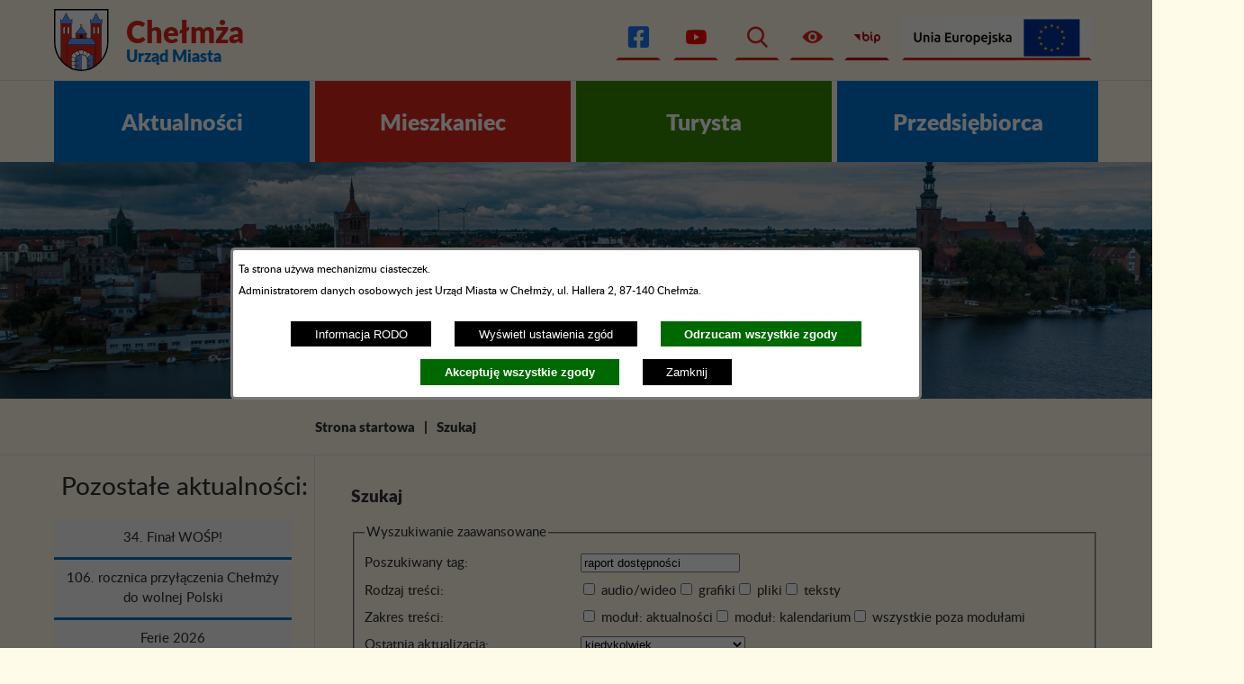

--- FILE ---
content_type: text/html; charset=utf-8
request_url: https://www.chelmza.pl/tag,raport%20dost%C4%99pno%C5%9Bci
body_size: 37055
content:
<!DOCTYPE html>
<HTML LANG="pl" DIR="ltr">
<HEAD>
<BASE href="https://www.chelmza.pl/">
<META HTTP-EQUIV="content-type" CONTENT="text/html; charset=utf-8">
<META NAME="description" CONTENT="Oficjalna strona Urzędu Miasta Chełmży">
<META NAME="keywords" CONTENT="chełmża, chelmza, jezioro, chelmzynskie, chełmżyńskie">
<META NAME="author" CONTENT="Urząd Miasta Chełmży">
<META NAME="generator" CONTENT="netadmin v7.32 | extranet internet creator | www.extranet.pl">
<META NAME="google-site-verification" CONTENT="CQCd1RfRMV4V1D31YlUi2dBg5bFBn51EBBDdwUAbxOQ">
<META NAME="robots" CONTENT="noindex,nofollow">
<META NAME="viewport" CONTENT="width=device-width, initial-scale=1">
<TITLE>Szukaj - poszukiwany tag: raport dostępności | Chełmża Urząd Miasta</TITLE>
<LINK REL="alternate" HREF="https://www.chelmza.pl/lang,pl" HREFLANG="pl">
<LINK REL="alternate" HREF="https://www.chelmza.pl/lang,en" HREFLANG="en">
<LINK REL="manifest" HREF="https://www.chelmza.pl/manifest.webmanifest">
<LINK REL="stylesheet" HREF="css,css/system_default.css" MEDIA="all" TYPE="text/css" INTEGRITY="sha256-+NesxqEGT2Mnb5VXyW96eR1d8I49837uL19TfRVNQSE=" CROSSORIGIN="anonymous">
<LINK REL="stylesheet" HREF="css,css/print.css" MEDIA="print" TYPE="text/css" INTEGRITY="sha256-Qlz0DVdb8K1GlbtsuapZOdSeQ+7IYY8ELlghlHFDH8w=" CROSSORIGIN="anonymous">
<LINK REL="stylesheet" HREF="css,skory/default/style.css" MEDIA="all" TYPE="text/css">
<LINK REL="icon" HREF="https://www.chelmza.pl/favicon.ico" TYPE="image/x-icon">
<LINK REL="search" HREF="https://www.chelmza.pl/redir,opensearch?jezyk=1" TYPE="application/opensearchdescription+xml">
<LINK REL="home" HREF="https://www.chelmza.pl/">
<LINK REL="stylesheet" HREF="css,js/fancybox3/jquery.fancybox.min.css" MEDIA="all" TYPE="text/css" INTEGRITY="sha256-Vzbj7sDDS/woiFS3uNKo8eIuni59rjyNGtXfstRzStA=" CROSSORIGIN="anonymous">
<LINK REL="stylesheet" HREF="css,js/datatables/jquery.datatables.css" MEDIA="all" TYPE="text/css" INTEGRITY="sha256-LBdcGBvtLXuOq7xLyqkjsKqZ1ncoD7jBKAtoJEa/33k=" CROSSORIGIN="anonymous">
<LINK REL="stylesheet" HREF="css,js/bootstrap-datetimepicker/bootstrap-datetimepicker.css" MEDIA="all" TYPE="text/css" INTEGRITY="sha256-BN3xkkUFZ6aN6GI2rfwo9QnkBljHohaWaA4rAfyiU8k=" CROSSORIGIN="anonymous">
<LINK REL="stylesheet" HREF="css,webfonts/system-font/css/system-icons.css" MEDIA="all" TYPE="text/css" INTEGRITY="sha256-k6tC61qLyGp4U7JO67Yn6ETh0f1sHJP4P7ZynCl5x88=" CROSSORIGIN="anonymous">
<LINK REL="stylesheet" HREF="css,webfonts/system-font/css/system-icons-codes.css" MEDIA="all" TYPE="text/css" INTEGRITY="sha256-l5SylbTnc/8xFKz3vgTmbUzNEGLTerC/CcyK4Q27Ow8=" CROSSORIGIN="anonymous">
<LINK REL="stylesheet" HREF="css,webfonts/system-filetypes/css/style.css" MEDIA="all" TYPE="text/css" INTEGRITY="sha256-SLQmC9y3RqHCRRMqS7Jp5stGydJiNOnhiF5IF1IqFkM=" CROSSORIGIN="anonymous">
<LINK REL="image_src" HREF="https://www.chelmza.pl/jpg,skory/site_thumb.jpg">
<LINK REL="stylesheet" HREF="css,skory/js/malihu-custom-scrollbar/jquery.mCustomScrollbar-DLA_JEDNOSTEK_PUBLICZNYCH.css" MEDIA="screen" TYPE="text/css">
<SCRIPT SRC="redir,load_javascripts" INTEGRITY="sha256-72roB4je/6OEcLQveiqqLrT6EAX7TB9/mn4WvWoEM8Q=" CROSSORIGIN="anonymous"></SCRIPT>
<SCRIPT SRC="js,skory/js/enquire.min.js" INTEGRITY="sha256-qje9y3Q4Ju7NrlxdF3/H1lUjQPG0N4/6qcgrLGERQAs=" CROSSORIGIN="anonymous"></SCRIPT>
<SCRIPT SRC="js,skory/js/malihu-custom-scrollbar/jquery.mousewheel.min.js"></SCRIPT>
<SCRIPT SRC="js,skory/js/malihu-custom-scrollbar/jquery.mCustomScrollbar.min.js"></SCRIPT>
<SCRIPT SRC="js,skory/js/jquery.OpenHideBox.js"></SCRIPT>
<SCRIPT SRC="js,skory/js/jquery.carouFredSel-6.2.1-packed.js" INTEGRITY="sha256-mTD04my0ZsG5lB9lxbYo5UjZFMQV2IV7FDNWJk+zSFU=" CROSSORIGIN="anonymous"></SCRIPT>
<SCRIPT SRC="js,skory/js/jquery.touchSwipe.min.js" INTEGRITY="sha256-O/B0wnlR7cxw5dKU3th960rRH/zdbwuEWqu90RX8hW0=" CROSSORIGIN="anonymous"></SCRIPT>
<SCRIPT><!--//--><![CDATA[//><!--
function dataTablesInit(selector){
	var counter=0;
	var objectsTable=new Array;
	$(selector).each(function(){
		var isSort = $(this).is('.sortuj,.sortable');
		var isSzukaj = $(this).hasClass('szukaj');
		var isWszystko = $(this).hasClass('wszystko');
		var isNieInfo = $(this).hasClass('nieinfo'); // działa jedynie na wykazach stronicowanych
		if ($('thead th.sortasc, thead th.sortdesc', this).length==0) {
			_order=[];
		} else {
			_order=[
				[
					($('thead th.sortasc, thead th.sortdesc', this).index()),
					(($('thead th.sortdesc', this).length==0) ? 'asc' : 'desc')
				]
			];
		}
		objRef=$(this).DataTable({
			'oLanguage': {
				'sUrl': 'txt,js/datatables/lang/1.txt'
			},
			'responsive': true,
			'bSortClasses': false,
			'bPaginate': !isWszystko,
			'iDisplayLength': isWszystko ? -1 : 25,
			'bInfo': (!isWszystko && !isNieInfo),
			'bFilter': isSzukaj,
			'sDom': 'Rlfrtip',
			'bSort': isSort,
			'order': _order,
			'stateSave': true,
			'fnDrawCallback': function(oSettings, json) {
				// wyłączenie sortowania/wyszukiwania dla kolumn <th> z klasą nosort/nosearch
				$(this).find('thead th').each( function (key, value) {
					if ($(this).hasClass('nosort')) {
						oSettings.aoColumns[key].bSortable=false;
						$(this).removeClass(oSettings.oClasses.sSortAsc+' '+oSettings.oClasses.sSortDesc+' '+oSettings.aoColumns[key].sSortingClass);
						$(this).addClass( oSettings.oClasses.sSortableNone );
					}
					if ($(this).hasClass('nosearch')) {
						oSettings.aoColumns[key].bSearchable=false;
					}
				} );
			}
		});
		objectsTable[counter]=objRef;
		counter++;
	});
	return objectsTable;
}
function UserConsentShow() {
			$.fancybox.close();
			$.fancybox.open({
				src: '#user_consentBox',
				type: 'inline'
			});
		}
function UserConsentClose() {
			$.fancybox.close();
		}
function SwapSectionCols() {
	var tmp = $('.cols', '#wrapperSectionCols').eq(0).detach();
	$('.cols', '#wrapperSectionCols').after(tmp);
}
window.onload = function(e) { 
$('#mapa_73100_box').html('<iframe id="mapa_73100_iframe" width="100%" height="400" frameborder="0" scrolling="no" marginheight="0" marginwidth="0" src="https://www.google.com/maps/embed?pb=!1m14!1m8!1m3!1d9563.011403838073!2d18.6100835!3d53.1864132!3m2!1i1024!2i768!4f13.1!3m3!1m2!1s0x0%3A0x566949b19f69040d!2zVXJ6xIVkIE1pYXN0YSBDaGXFgm3FvGE!5e0!3m2!1spl!2spl!4v1563887019185!5m2!1spl!2spl" title="Urząd Miasta Chełmża"><'+'/iframe>');
 }
//--><!]]></SCRIPT>
<STYLE><!--/*--><![CDATA[/*><!--*/
body { font-size: 1em; }
/*]]>*/--></STYLE>
</HEAD>
<BODY class="user_info user_consent_refuse_available user_consent sub pl fontsize_normal">
<section id="user_infoBox" role="alert"><div class="user_infoBox_overlay"></div><form id="user_info_form" action="https://www.chelmza.pl/tag,raport%20dost%C4%99pno%C5%9Bci" method="post"><div><input type="hidden" name="_user_consent_fp" value="512f9c"></div><div class="user_infoBox_dialog"><div class="user_infoBox_content"><div class="user_infoBox_header"></div><div class="user_infoBox_content_text"><p>Ta strona używa mechanizmu ciasteczek.</p>
<p>Administratorem danych osobowych jest Urząd Miasta w Chełmży, ul. Hallera 2, 87-140 Chełmża.</p></div><div class="user_infoBox_content_buttons"><span id="user_info_redirect_buttonBox"><button type="submit" name="_user_info_redirect" value="1" class="user_info_button" id="user_info_redirect_button">Informacja RODO</button></span><span id="user_info_show_profile_buttonBox"><button type="button" class="user_info_button" id="user_info_show_profile_button" aria-controls="user_consentBox">Wyświetl ustawienia zgód</button></span><span id="user_info_refuse_buttonBox"><button type="submit" name="_user_consent_all_refuse" value="1" class="user_info_button user_info_refuse_button" id="user_info_refuse_button">Odrzucam wszystkie zgody</button></span><span id="user_info_accept_buttonBox"><button type="submit" name="_user_consent_all_accept" value="1" class="user_info_button user_info_accept_button" id="user_info_accept_button">Akceptuję wszystkie zgody</button></span><span id="user_info_closeBox"><button type="button" class="user_info_button user_info_close_button" id="user_info_close">Zamknij</button></span></div></div></div></form></section><section id="user_consentBox" class="system_hide" role="dialog" aria-modal="true" aria-labelledby="user_consentBox_header" aria-describedby="user_consentBox_content_text"><form action="https://www.chelmza.pl/tag,raport%20dost%C4%99pno%C5%9Bci" method="post" id="user_consent_form"><div><input type="hidden" name="_user_consent_fp" value="512f9c"></div><h2 class="user_consentBox_header" id="user_consentBox_header">Ustawienia zgód</h2><div class="user_consentBox_content"><div class="user_consentBox_content_text" id="user_consentBox_content_text"></div><div class="user_consentBox_content_consent"><ul class="system_ul"><li class="user_consent_item"><p class="user_consent_item_name">Pliki ciastek (z ang. cookies) niezbędne do świadczenia usług drogą elektroniczną</p><p class="user_consent_item_opis">Niezbędne pliki ciastek (z ang. cookies) umożliwiają korzystanie z podstawowych funkcji strony internetowej - bez nich nie byłoby możliwe prawidłowe korzystanie z niniejszej strony internetowej.</p><p class="user_consent_item_opis_dodatkowy"><a href="#_user_consent_system_more" class="user_consent_item_opis_dodatkowy_link" role="button" aria-controls="_user_consent_system_more" aria-haspopup="false" aria-expanded="false" data-expanded-true="schowaj wykaz wykorzystywanych ciasteczek" data-expanded-false="wyświetl wykaz wykorzystywanych ciasteczek"><span>wyświetl wykaz wykorzystywanych ciasteczek</span> <span class="system-icon system-icon-down-open"><!--//--></span></a></p><div id="_user_consent_system_more" class="system_hide user_consent_item_opis_dodatkowy_content"><table class="tabela wszystko" style="border-collapse: collapse; border-width: 1px; border-style: solid; width: 100%; border-spacing: 1px;"><caption><strong>Wykaz wykorzystywanych ciastek</strong></caption>
<thead>
<tr>
<th style="border-width: 1px; padding: 5px; width: 8.46033%;" scope="col">Nazwa ciastka</th>
<th style="border-width: 1px; padding: 5px; width: 10.0368%;" scope="col">Dostawca / domena</th>
<th style="border-width: 1px; padding: 5px; width: 8.67052%;" scope="col">Okres przechowywania</th>
<th style="border-width: 1px; padding: 5px; width: 72.8324%;" scope="col">Opis ciastka</th>
</tr>
</thead>
<tbody>
<tr>
<td style="border-width: 1px; padding: 5px; width: 8.46033%;">_nsid</td>
<td style="border-width: 1px; padding: 5px; width: 10.0368%;">serwer hostingowy / bieżąca domena</td>
<td style="border-width: 1px; padding: 5px; width: 8.67052%;">1 dzień</td>
<td style="border-width: 1px; padding: 5px; width: 72.8324%;">Ciastko generowane przez mechanizm CMS na potrzeby obsługi mechanizmu zabezpieczania przed wywołaniami strony przez np. boty rozsyłające spam.</td>
</tr>
<tr>
<td style="border-width: 1px; padding: 5px; width: 8.46033%;">_cp</td>
<td style="border-width: 1px; padding: 5px; width: 10.0368%;">serwer hostingowy / bieżąca domena</td>
<td style="border-width: 1px; padding: 5px; width: 8.67052%;">365 dni</td>
<td style="border-width: 1px; padding: 5px; width: 72.8324%;">Ciastko zapisywane przez mechanizm CMS na potrzeby obsługi wyrażanych zgód przez użytkownika.</td>
</tr>
<tr>
<td style="border-width: 1px; padding: 5px; width: 8.46033%;">PHPSESSID</td>
<td style="border-width: 1px; padding: 5px; width: 10.0368%;">serwer hostingowy / bieżąca domena</td>
<td style="border-width: 1px; padding: 5px; width: 8.67052%;">sesja</td>
<td style="border-width: 1px; padding: 5px; width: 72.8324%;">Ciastko generowane przez aplikacje oparte na języku PHP (identyfikator ogólnego przeznaczenia używany do obsługi zmiennych sesji użytkownika). Zwykle wartość to liczba generowana losowo, sposób jej użycia może być specyficzny dla witryny, ale dobrym przykładem jest utrzymywanie statusu zalogowanego użytkownika między stronami.</td>
</tr>
<tr>
<td style="border-width: 1px; padding: 5px; width: 8.46033%;">fontsize</td>
<td style="border-width: 1px; padding: 5px; width: 10.0368%;">serwer hostingowy / bieżąca domena</td>
<td style="border-width: 1px; padding: 5px; width: 8.67052%;">30 dni</td>
<td style="border-width: 1px; padding: 5px; width: 72.8324%;">Ciastko generowane przez mechanizm CMS na potrzeby obsługi wielkości wyświetlanej czcionki.</td>
</tr>
<tr>
<td style="border-width: 1px; padding: 5px; width: 8.46033%;">jezyk_www</td>
<td style="border-width: 1px; padding: 5px; width: 10.0368%;">serwer hostingowy / bieżąca domena</td>
<td style="border-width: 1px; padding: 5px; width: 8.67052%;">sesja</td>
<td style="border-width: 1px; padding: 5px; width: 72.8324%;">Ciastko generowane przez mechanizm CMS na potrzeby obsługi wersji językowej strony.</td>
</tr>
<tr>
<td style="border-width: 1px; padding: 5px; width: 8.46033%;">licznikX</td>
<td style="border-width: 1px; padding: 5px; width: 10.0368%;">serwer hostingowy / bieżąca domena</td>
<td style="border-width: 1px; padding: 5px; width: 8.67052%;">sesja</td>
<td style="border-width: 1px; padding: 5px; width: 72.8324%;">Ciastko generowane przez mechanizm CMS na potrzeby obsługi podstawowych statystyk odwiedzin strony (zapis X przyjmuje postać liczby).</td>
</tr>
<tr>
<td style="border-width: 1px; padding: 5px; width: 8.46033%;">licznik[X]</td>
<td style="border-width: 1px; padding: 5px; width: 10.0368%;">serwer hostingowy / bieżąca domena</td>
<td style="border-width: 1px; padding: 5px; width: 8.67052%;">15 minut</td>
<td style="border-width: 1px; padding: 5px; width: 72.8324%;">Ciastko generowane przez mechanizm CMS na potrzeby obsługi podstawowych statystyk odwiedzin strony (zapis X przyjmuje postać liczby).</td>
</tr>
<tr>
<td style="border-width: 1px; padding: 5px; width: 8.46033%;">wersja_gui</td>
<td style="border-width: 1px; padding: 5px; width: 10.0368%;">serwer hostingowy / bieżąca domena</td>
<td style="border-width: 1px; padding: 5px; width: 8.67052%;">sesja</td>
<td style="border-width: 1px; padding: 5px; width: 72.8324%;">Ciastko generowane przez mechanizm CMS na potrzeby obsługi wybranej wizualizacji strony.</td>
</tr>
<tr>
<td style="border-width: 1px; padding: 5px; width: 8.46033%;">bnr[X]</td>
<td style="border-width: 1px; padding: 5px; width: 10.0368%;">serwer hostingowy / bieżąca domena</td>
<td style="border-width: 1px; padding: 5px; width: 8.67052%;">od 1 minuty</td>
<td style="border-width: 1px; padding: 5px; width: 72.8324%;">Ciastko generowane przez mechanizm CMS na potrzeby obsługi wyświetlania banerów z ustawionym czasem karencji (zapis X przyjmuje postać liczby).</td>
</tr>
<tr>
<td style="border-width: 1px; padding: 5px; width: 8.46033%;">kalendarium_rok,<br>kalendarium_miesiac</td>
<td style="border-width: 1px; padding: 5px; width: 10.0368%;">serwer hostingowy / bieżąca domena</td>
<td style="border-width: 1px; padding: 5px; width: 8.67052%;">1 dzień</td>
<td style="border-width: 1px; padding: 5px; width: 72.8324%;">Ciastko zapisywane przez mechanizm CMS na potrzeby filtrowania wydarzeń przez użytkownika (moduł kalendarium).</td>
</tr>
<tr>
<td style="border-width: 1px; padding: 5px; width: 8.46033%;">login, haslo</td>
<td style="border-width: 1px; padding: 5px; width: 10.0368%;">serwer hostingowy / bieżąca domena</td>
<td style="border-width: 1px; padding: 5px; width: 8.67052%;">sesja</td>
<td style="border-width: 1px; padding: 5px; width: 72.8324%;">Ciastko generowane przez mechanizm CMS na potrzeby obsługi sesji zalogowanego użytkownika (moduł intranet).</td>
</tr>
<tr>
<td style="border-width: 1px; padding: 5px; width: 8.46033%;">ogloszenia_access</td>
<td style="border-width: 1px; padding: 5px; width: 10.0368%;">serwer hostingowy / bieżąca domena</td>
<td style="border-width: 1px; padding: 5px; width: 8.67052%;">sesja</td>
<td style="border-width: 1px; padding: 5px; width: 72.8324%;">Ciastko generowane przez mechanizm CMS na potrzeby obsługi sesji wywołania ogłoszenia (moduł ogłoszenia).</td>
</tr>
</tbody>
</table></div></li><li class="user_consent_item"><p class="user_consent_item_name"><input type="hidden" name="_user_consent[ga]" value="0"><input type="checkbox" id="_user_consent_ga" name="_user_consent[ga]" value="1" class="user_consent_checkbox"> <label for="_user_consent_ga" class="user_consent_item_nazwa">Narzędzia analityczne firmy Google</label></p><p class="user_consent_item_opis">Strona korzysta z usługi analitycznej firmy Google, która pozwala na gromadzenie, przeglądanie oraz analizę statystyk związanych z aktywnością użytkowników. Usługa Google Analytics gromadzi informacje na temat Twojej aktywności na stronie w tym adres IP. Informacje te mogą być wykorzystywane przez firmę Google przy budowaniu Twojego profilu użytkownika. Wyrażenie zgody jest dobrowolne i można je w każdym momencie wycofać.</p><p class="user_consent_item_opis_dodatkowy"><a href="#_user_consent_ga_more" class="user_consent_item_opis_dodatkowy_link" role="button" aria-controls="_user_consent_ga_more" aria-haspopup="false" aria-expanded="false" data-expanded-true="schowaj dodatkowe informacje" data-expanded-false="wyświetl dodatkowe informacje"><span>wyświetl dodatkowe informacje</span> <span class="system-icon system-icon-down-open"><!--//--></span></a></p><div id="_user_consent_ga_more" class="system_hide user_consent_item_opis_dodatkowy_content"><p>Wykaz wykorzystywanych ciastek został przedstawiony w artykule <a href="https://developers.google.com/analytics/devguides/collection/ga4/tag-options?hl=pl" rel="noopener" class="external_blank" title="link zostanie otworzony w nowym oknie/karcie przeglądarki">"Tagowanie na potrzeby Google Analytics"</a> na stronach firmy Google.</p></div><p class="user_consent_item_link"><a href="https://policies.google.com/privacy?hl=pl" class="external_blank">Polityka prywatności firmy Google</a></p></li></ul></div></div><div class="user_consentBox_content_buttons"><span id="user_consent_save_buttonBox"><button type="submit" name="_user_consent_save_profile" value="1" class="user_consent_button" id="user_consent_save_button">Zapisz i zamknij</button></span><span id="user_consent_refuse_buttonBox"><button type="submit" name="_user_consent_all_refuse" value="1" class="user_consent_button user_consent_refuse_button" id="user_consent_refuse_button">Akceptuję tylko niezbędne pliki ciastek</button></span><span id="user_consent_accept_buttonBox"><button type="submit" name="_user_consent_all_accept" value="1" class="user_consent_button user_consent_accept_button" id="user_consent_accept_button">Akceptuję wszystkie zgody</button></span><span id="user_consent_closeBox"><button type="button" class="user_consent_button" id="user_consent_close">Ukryj ustawienia zgód</button></span></div></form></section><div id="shortcut-box" class="shortcut-box"><ul class="shortcut-box__list"><li class="shortcut-box__item"><a class="shortcut-box__link shortcut-box__link--homepage" href="./" accesskey="1">Przejdź do strony głównej</a></li><li class="shortcut-box__item"><a class="shortcut-box__link shortcut-box__link--menu scroll" href="https://www.chelmza.pl/tag,raport%20dost%C4%99pno%C5%9Bci#wrapperSectionMenuRwd" accesskey="2">Przejdź do menu głównego</a></li><li class="shortcut-box__item"><a class="shortcut-box__link shortcut-box__link--content scroll" href="https://www.chelmza.pl/tag,raport%20dost%C4%99pno%C5%9Bci#PageContent" accesskey="3">Przejdź do treści strony</a></li><li class="shortcut-box__item"><a class="shortcut-box__link shortcut-box__link--sitemap" href="redir,struktura_serwisu" accesskey="4">Przejdź do mapy serwisu</a></li><li class="shortcut-box__item"><a class="shortcut-box__link shortcut-box__link--search scroll" href="https://www.chelmza.pl/tag,raport%20dost%C4%99pno%C5%9Bci#wrapperSectionSearch" accesskey="5">Przejdź do wyszukiwarki</a></li><li class="shortcut-box__item"><a class="shortcut-box__link shortcut-box__link--a11y scroll" href="https://www.chelmza.pl/tag,raport%20dost%C4%99pno%C5%9Bci#wrapperSectionWCAG" accesskey="6">Przejdź do ułatwień dostępu</a></li><li class="shortcut-box__item"><a class="shortcut-box__link shortcut-box__link--wcag" href="9866,deklaracja-dostepnosci" accesskey="0">Deklaracja Dostępności</a></li></ul></div>
<div id="mainWrapper">

<!-- SECTION TOPBAR -->
<div class="wrapper" id="wrapperSectionTopBar">
    <div class="wrapperContent">
        <h1 class="logo floatLeft">
            <a href="./">
                                <span class="big">Chełmża</span>
                <span class="small">Urząd Miasta</span>
            </a>
        </h1>
        <div class="iconsBox floatRight">
            <ul class="ul hide showHide hc_hide">
                <li class="hc_hide">
                    <a class="optionsToggle" href="#" title="Pokaż/ukryj opcje">
                        <span class="icon icon-cog"><!-- // --></span>
                        <span class="hide">Pokaż/ukryj opcje</span>
                    </a>
                </li>
            </ul>
            <div class="box">
                <div class="scroll">
                    <ul class="ul right icons icons-top-list" id="icons-top-list">

                        
                            <!-- SOCIAL MEDIA LIST -->
                            <li class="inlineBlock">
                                <ul class="ul social-media-list group-list">
                            <li class="inlineBlock"><a title="Profil w serwisie Facebook" href="./9896,profil-w-serwisie-facebook" class="external_blank"><span class="icon icon-facebook"><!-- //--></span><span class="hide">Profil w serwisie Facebook</span></a></li><li class="inlineBlock"><a title="Profil w serwisie YouTube" href="./9897,profil-w-serwisie-youtube" class="external_blank"><span class="icon icon-youtube"><!-- //--></span><span class="hide">Profil w serwisie YouTube</span></a></li>
                                </ul>
                            </li>
                            <!-- END SOCIAL MEDIA LIST -->
                                                    <!-- ACCESSABILITY LIST -->
                        <li class="inlineBlock">
                            <ul class="ul accessability-list group-list">
                                <li class="inlineBlock search">
                                    <a title="Wyszukiwarka" href="#wrapperSectionSearch" class="icon icon-search" role="button" aria-controls="wrapperSectionSearch"><span class="hide">Wyszukiwarka</span></a>

                                    <!-- SECTION SEARCH -->
                                    <div id="wrapperSectionSearch" class="hide">
                                        <h2 class="hide_WCAG">Wyszukiwarka</h2>
                                        <form method="get" id="searchForm" action="redir,szukaj?jezyk=1">
											<div><input type="hidden" name="_session_antiCSRF" value="74da7c0a868a70219bcace4f6e106c7caa016706dfc75fe6a1b691cfc1fb0433e5e3c0"></div>											<div><input type="hidden" name="szukaj_wyniki" value="1"></div>
                                            <fieldset>
                                                <legend class="hide">Wyszukiwarka:</legend>
                                                <div class="table width100">
                                                    <div class="tableCell searchTerm">
                                                        <label for="searchInput" class="hide_WCAG">Szukaj</label>
                                                        <input id="searchInput" type="search" name="szukaj" value="" placeholder="Wyszukaj w serwisie..." required minlength="3">
                                                    </div>
                                                    <div class="tableCell submit">
                                                        <button id="searchSubmit" type="submit">Szukaj</button>
                                                    </div>
                                                </div>
                                            </fieldset>
                                        </form>
                                    </div>
                                                                        <!-- END SECTION SEARCH -->
                                </li>
                                <li class="inlineBlock wcag">
                                    <a title="Ułatwienia dostępu" href="#wrapperSectionWCAG" class="icon icon-eye" role="button" aria-controls="wrapperSectionWCAG"><span class="hide">Ułatwienia dostępu</span></a>
                                    <!-- SECTION WCAG -->
                                    <div id="wrapperSectionWCAG"><h2 class="hide_WCAG">Ułatwienia dostępu</h2><ul class="ul table width100"><li class="tableCell wcagA"><a title="zmień wielkość czcionki: domyślna wielkość czcionki" href="/tag,raport%20dost%C4%99pno%C5%9Bci?fontsize=normal" class="active"><span><span class="hc_hide">A</span><span class="hide_WCAG"> domyślna wielkość czcionki</span></span></a></li><li class="tableCell wcagAA"><a title="zmień wielkość czcionki: duża wielkość czcionki" href="/tag,raport%20dost%C4%99pno%C5%9Bci?fontsize=big"><span><span class="hc_hide">A</span><span class="hide_WCAG"> duża wielkość czcionki</span></span></a></li><li class="tableCell wcagAAA"><a title="zmień wielkość czcionki: największa wielkość czcionki" href="/tag,raport%20dost%C4%99pno%C5%9Bci?fontsize=bigger"><span><span class="hc_hide">A</span><span class="hide_WCAG"> największa wielkość czcionki</span></span></a></li><li class="tableCell wcag-other-options _option_extend_letter_spacing_switch_on"><a href="/tag,raport%20dost%C4%99pno%C5%9Bci?switch_extend_letter_spacing=on" title="przełącznik zmieniający odstęp pomiędzy znakami" role="switch" aria-checked="false"><span><span class="icon icon-extend-letter_spacing-on"><!-- // --></span> <span class="hide_WCAG" role="tooltip">zwiększenie odstępu pomiędzy znakami</span></span></a></li><li class="tableCell wcag-other-options _option_extend_word_spacing_switch_on"><a href="/tag,raport%20dost%C4%99pno%C5%9Bci?switch_extend_word_spacing=on" title="przełącznik zmieniający odstęp pomiędzy wyrazami" role="switch" aria-checked="false"><span><span class="icon icon-extend-word_spacing-on"><!-- // --></span> <span class="hide_WCAG" role="tooltip">zwiększenie odstępu pomiędzy wyrazami</span></span></a></li><li class="tableCell wcag-other-options _option_extend_line_height_switch_on"><a href="/tag,raport%20dost%C4%99pno%C5%9Bci?switch_extend_line_height=on" title="przełącznik zmieniający interlinię" role="switch" aria-checked="false"><span><span class="icon icon-extend-line_height-on"><!-- // --></span> <span class="hide_WCAG" role="tooltip">zwiększenie interlinii</span></span></a></li><li class="tableCell wcag-other-options _option_underline_link_switch_on"><a href="/tag,raport%20dost%C4%99pno%C5%9Bci?switch_underline_link=on" title="przełącznik zmieniający wyświetlanie linków" role="switch" aria-checked="false"><span><span class="icon icon-underline-link-on"><!-- // --></span> <span class="hide_WCAG" role="tooltip">wymuszenie podkreślenia linków</span></span></a></li><li class="tableCell wcagHC"><a title="Powrót do domyślnej wersji strony zawsze po wybraniu linku 'Graficzna wersja strony' znajdującego się w górnej części witryny." href="./skin,hc"><span class="icon icon-eye"></span><span class="wcagHCText hide">Wysoki kontrast</span></a></li></ul></div>                                    <!-- END SECTION WCAG -->

                                </li>
                            </ul>
                        </li>
                        <!-- END ACCESSABILITY LIST -->

                        <!-- OTHER ICONS LIST -->
                        <li class="inlineBlock">
                            <ul class="ul other-icons-list group-list">
                                <li class="inlineBlock"><a title="Biuletyn Informacji Publicznej" href="./9895,biuletyn-informacji-publicznej" class="icon icon-bip external_blank"><span class="hide_WCAG">Biuletyn Informacji Publicznej</span></a></li><li class="inlineBlock"><a title="Unia Europejska" href="./9898,unia-europejska" class="icon-img icon-eu external_blank"><span class="hide_WCAG">Unia Europejska</span></a></li>                            </ul>
                        </li>
                        <!-- END OTHER ICONS LIST -->
                    </ul>
                </div>
            </div>
        </div>
                <div class="floatClear"></div>
    </div>
</div>
<!-- END SECTION TOPBAR -->

<!-- SECTION MEGA MENU -->
<div class="wrapper" id="wrapperSectionMegaMenu">

    <h2 class="hide_WCAG">Menu</h2>
    <div class="menu-top hc_hide" id="menu-top">
        <!-- MENU -->
        <div id="menuWrapper">
            <nav class="nav" id="nav">
                <div class="menuBox" style="display: block;">
                    <div class="wrapperContent">
                        	<ul class="ul menu menu0 navMenu main__0" role="menubar"><li class="menuItem submenuItemOff noSubpages NEWS" role="presentation"><a class="item item0" href="9865,aktualnosci" role="menuitem"><span>Aktualności</span></a></li>
<li class="menuItem submenuItemOff hasSubpages color1" role="presentation"><a class="item item0" href="9867,mieszkaniec" role="menuitem"><span>Mieszkaniec</span></a>		<ul class="ul subMenu menudef main__def" role="menu"><li class="menuItem submenuItemOff noSubpages" role="presentation"><a class="item item1" href="9934,fundusze-europejskie" role="menuitem"><span class="icon icon-arrow-right"></span><span>Fundusze Europejskie</span></a></li>
<li class="menuItem submenuItemOff noSubpages" role="presentation"><a class="item item1" href="9965,ostrzezenia-meteo" role="menuitem"><span class="icon icon-arrow-right"></span><span>OSTRZEŻENIA METEO !</span></a></li>
<li class="menuItem submenuItemOff noSubpages" role="presentation"><a class="item item1" href="9951,jednostki-organizacyjne-miasta" role="menuitem"><span class="icon icon-arrow-right"></span><span>Jednostki Organizacyjne Miasta</span></a></li>
<li class="menuItem submenuItemOff noSubpages" role="presentation"><a class="item item1 external_blank" href="10037,wybory" role="menuitem"><span class="icon icon-arrow-right"></span><span>Wybory</span></a></li>
<li class="menuItem submenuItemOff noSubpages" role="presentation"><a class="item item1" href="9868,mieszkaniec-kontakt" role="menuitem"><span class="icon icon-arrow-right"></span><span>Mieszkaniec - Kontakt</span></a></li>
<li class="menuItem submenuItemOff noSubpages" role="presentation"><a class="item item1" href="10026,mieszkaniec-oswiata" role="menuitem"><span class="icon icon-arrow-right"></span><span>Mieszkaniec - Oświata</span></a></li>
<li class="menuItem submenuItemOff noSubpages" role="presentation"><a class="item item1" href="9935,ochrona-danych-rodo" role="menuitem"><span class="icon icon-arrow-right"></span><span>Ochrona Danych - RODO</span></a></li>
<li class="menuItem submenuItemOff noSubpages" role="presentation"><a class="item item1 external_blank" href="9938,szkolenie" role="menuitem"><span class="icon icon-arrow-right"></span><span>Szkolenie</span></a></li>
<li class="menuItem submenuItemOff noSubpages" role="presentation"><a class="item item1" href="9943,mieszkaniec-zdrowie" role="menuitem"><span class="icon icon-arrow-right"></span><span>Mieszkaniec - Zdrowie</span></a></li>
<li class="menuItem submenuItemOff noSubpages" role="presentation"><a class="item item1" href="9946,bezpieczenstwo" role="menuitem"><span class="icon icon-arrow-right"></span><span>Bezpieczeństwo</span></a></li>
<li class="menuItem submenuItemOff noSubpages" role="presentation"><a class="item item1" href="9956,czyste-powietrze" role="menuitem"><span class="icon icon-arrow-right"></span><span>Czyste powietrze</span></a></li>
<li class="menuItem submenuItemOff noSubpages" role="presentation"><a class="item item1" href="9957,cmentarz-komunalny" role="menuitem"><span class="icon icon-arrow-right"></span><span>Cmentarz komunalny</span></a></li>
<li class="menuItem submenuItemOff noSubpages" role="presentation"><a class="item item1 external_blank" href="9958,rodzinne-ogrody-dzialkowe" role="menuitem"><span class="icon icon-arrow-right"></span><span>Rodzinne Ogrody Działkowe</span></a></li>
<li class="menuItem submenuItemOff noSubpages" role="presentation"><a class="item item1 external_blank" href="9959,odpady-komunalne" role="menuitem"><span class="icon icon-arrow-right"></span><span>Odpady komunalne</span></a></li>
<li class="menuItem submenuItemOff noSubpages" role="presentation"><a class="item item1 external_blank" href="9960,towarzystwo-przyjaciol-chelmzy" role="menuitem"><span class="icon icon-arrow-right"></span><span>Towarzystwo Przyjaciół Chełmży</span></a></li>
<li class="menuItem submenuItemOff noSubpages" role="presentation"><a class="item item1" href="9893,wiadomosci-z-ratusza" role="menuitem"><span class="icon icon-arrow-right"></span><span>Wiadomości z Ratusza</span></a></li>
<li class="menuItem submenuItemOff noSubpages" role="presentation"><a class="item item1 external_blank" href="9999,organizacje-pozarzadowe" role="menuitem"><span class="icon icon-arrow-right"></span><span>Organizacje pozarządowe</span></a></li>
<li class="menuItem submenuItemOff noSubpages" role="presentation"><a class="item item1" href="10006,rewitalizacja" role="menuitem"><span class="icon icon-arrow-right"></span><span>Rewitalizacja</span></a></li>
<li class="menuItem submenuItemOff noSubpages" role="presentation"><a class="item item1" href="10046,ziemia-gotyku" role="menuitem"><span class="icon icon-arrow-right"></span><span>Ziemia Gotyku</span></a></li>
<li class="menuItem submenuItemOff noSubpages" role="presentation"><a class="item item1 external_blank" href="10048,budzet-obywatelski" role="menuitem"><span class="icon icon-arrow-right"></span><span>Budżet Obywatelski</span></a></li>
<li class="menuItem submenuItemOff noSubpages" role="presentation"><a class="item item1" href="10051,informacje" role="menuitem"><span class="icon icon-arrow-right"></span><span>Informacje</span></a></li>
<li class="menuItem submenuItemOff noSubpages" role="presentation"><a class="item item1" href="10052,mkrpa" role="menuitem"><span class="icon icon-arrow-right"></span><span>MKRPA</span></a></li>
<li class="menuItem submenuItemOff noSubpages" role="presentation"><a class="item item1" href="10145,urzad-miasta" role="menuitem"><span class="icon icon-arrow-right"></span><span>Urząd Miasta</span></a></li>
<li class="menuItem submenuItemOff noSubpages" role="presentation"><a class="item item1" href="10169,pomoc-ukrainie" role="menuitem"><span class="icon icon-arrow-right"></span><span>Pomoc Ukrainie</span></a></li>
<li class="menuItem submenuItemOff noSubpages" role="presentation"><a class="item item1 external_blank" href="10184,cieple-mieszkanie" role="menuitem"><span class="icon icon-arrow-right"></span><span>Ciepłe Mieszkanie</span></a></li>
<li class="menuItem submenuItemOff noSubpages" role="presentation"><a class="item item1" href="10196,mieszkaniec-obwodnica" role="menuitem"><span class="icon icon-arrow-right"></span><span>Mieszkaniec - Obwodnica</span></a></li>
<li class="menuItem submenuItemOff noSubpages" role="presentation"><a class="item item1" href="10207,informacje-z-zus" role="menuitem"><span class="icon icon-arrow-right"></span><span>Informacje z ZUS</span></a></li>
<li class="menuItem submenuItemOff noSubpages" role="presentation"><a class="item item1" href="10285,dostepnosc-podmiotu-publicznego-w-tym-dla-osob-ze-szczegolnymi-potrzebami" role="menuitem"><span class="icon icon-arrow-right"></span><span>Dostępność podmiotu publicznego w tym dla osób ze szczególnymi potrzebami</span></a></li>
<li class="menuItem submenuItemOff noSubpages" role="presentation"><a class="item item1" href="10300,mieszkaniec-strategie-rozwoju-dla-metropolii-torunskiej" role="menuitem"><span class="icon icon-arrow-right"></span><span>Mieszkaniec - Strategie rozwoju dla Metropolii Toruńskiej</span></a></li>
		</ul>
		</li>
<li class="menuItem submenuItemOff hasSubpages color2" role="presentation"><a class="item item0" href="9878,turysta" role="menuitem"><span>Turysta</span></a>		<ul class="ul subMenu menudef main__def" role="menu"><li class="menuItem submenuItemOff noSubpages" role="presentation"><a class="item item1" href="9880,historia-miasta" role="menuitem"><span class="icon icon-arrow-right"></span><span>Historia Miasta</span></a></li>
<li class="menuItem submenuItemOff noSubpages" role="presentation"><a class="item item1" href="9881,atrakcje-turystyczne" role="menuitem"><span class="icon icon-arrow-right"></span><span>Atrakcje turystyczne</span></a></li>
<li class="menuItem submenuItemOff noSubpages" role="presentation"><a class="item item1" href="9945,turysta-sport" role="menuitem"><span class="icon icon-arrow-right"></span><span>Turysta - Sport</span></a></li>
<li class="menuItem submenuItemOff noSubpages" role="presentation"><a class="item item1" href="9968,polmaraton-chelmzynski" role="menuitem"><span class="icon icon-arrow-right"></span><span>Półmaraton Chełmżyński</span></a></li>
<li class="menuItem submenuItemOff noSubpages" role="presentation"><a class="item item1" href="9998,zabytki" role="menuitem"><span class="icon icon-arrow-right"></span><span>Zabytki</span></a></li>
<li class="menuItem submenuItemOff noSubpages" role="presentation"><a class="item item1" href="10092,dni-chelmzy" role="menuitem"><span class="icon icon-arrow-right"></span><span>Dni Chełmży</span></a></li>
<li class="menuItem submenuItemOff noSubpages" role="presentation"><a class="item item1" href="10177,wirtualny-spacer" role="menuitem"><span class="icon icon-arrow-right"></span><span>Wirtualny spacer</span></a></li>
		</ul>
		</li>
<li class="menuItem submenuItemOff hasSubpages color3" role="presentation"><a class="item item0" href="9882,przedsiebiorca" role="menuitem"><span>Przedsiębiorca</span></a>		<ul class="ul subMenu menudef main__def" role="menu"><li class="menuItem submenuItemOff noSubpages" role="presentation"><a class="item item1 external_blank" href="9883,przetargi" role="menuitem"><span class="icon icon-arrow-right"></span><span>Przetargi</span></a></li>
<li class="menuItem submenuItemOff noSubpages" role="presentation"><a class="item item1" href="9884,centralna-ewidencja-dzialalnosci-gospodarczej" role="menuitem"><span class="icon icon-arrow-right"></span><span>Centralna Ewidencja Działalności Gospodarczej</span></a></li>
<li class="menuItem submenuItemOff noSubpages" role="presentation"><a class="item item1 external_blank" href="9885,wydanie-jednorazowych-zezwolen-na-sprzedaz-napojow-alkoholowych" role="menuitem"><span class="icon icon-arrow-right"></span><span>Wydanie jednorazowych zezwoleń na sprzedaż napojów alkoholowych.</span></a></li>
<li class="menuItem submenuItemOff noSubpages" role="presentation"><a class="item item1 external_blank" href="9961,wydanie-zezwolen-na-sprzedaz-napojow-alkoholowych" role="menuitem"><span class="icon icon-arrow-right"></span><span>Wydanie zezwoleń na sprzedaż napojów alkoholowych.</span></a></li>
<li class="menuItem submenuItemOff noSubpages" role="presentation"><a class="item item1 external_blank" href="9962,licencje-na-wykonywanie-transportu-drogowego-taksowka" role="menuitem"><span class="icon icon-arrow-right"></span><span>Licencje na wykonywanie transportu drogowego taksówką</span></a></li>
<li class="menuItem submenuItemOff noSubpages" role="presentation"><a class="item item1" href="10085,tarcza-antykryzysowa-2-0" role="menuitem"><span class="icon icon-arrow-right"></span><span>Tarcza antykryzysowa 2.0</span></a></li>
<li class="menuItem submenuItemOff noSubpages" role="presentation"><a class="item item1" href="10172,inkubator-przedsiebiorczosci" role="menuitem"><span class="icon icon-arrow-right"></span><span>Inkubator Przedsiębiorczości w Chełmży</span></a></li>
<li class="menuItem submenuItemOff noSubpages" role="presentation"><a class="item item1" href="10191,przedsiebiorca-informacje" role="menuitem"><span class="icon icon-arrow-right"></span><span>Przedsiębiorca - Informacje</span></a></li>
		</ul>
		</li>
	</ul>
	                    </div>
                </div>
            </nav>
        </div>
        <!-- END MENU -->
    </div>
</div>
<!-- END SECTION MEGA MENU -->

<!-- SECTION MENU RWD -->
<h2 id="menu" class="hide_WCAG">Menu</h2>
<div class="wrapper" id="wrapperSectionMenuRwd">
    <div class="wrapperContent">
        <ul class="ul ico">
            <li class="hc_hide">
                <a href="#menuWrapperRwd" role="button" class="menuToggle" aria-controls="menuWrapperRwd" aria-label="Pokaż menu" data-active-text="Ukryj menu" data-inactive-text="Pokaż menu">
                    <span class="icon icon-bars"><!-- // --></span>
                    <span class="hide_WCAG">Pokaż/ukryj menu</span>
                </a>
            </li>
        </ul>

        <div class="menuBox">
            <div class="logo">
                <a href="./">
                                        <span class="big">Chełmża</span>
                    <span class="small">Urząd Miasta</span>
                </a>
            </div>
            <div id="menuWrapperRwd">	<ul class="ul menu menu0 main__0" role="menubar"><li class="menuItem submenuItemOff noSubpages" role="presentation"><a class="item0" href="9865,aktualnosci" role="menuitem"><span>Aktualności</span></a></li>
<li class="menuItem submenuItemOff hasSubpages" role="presentation"><a class="item0" href="9867,mieszkaniec" role="menuitem"><span>Mieszkaniec</span></a>		<ul class="ul menu1 main__def" role="menu"><li class="menuItem submenuItemOff hasSubpages" role="presentation"><a class="item1" href="9934,fundusze-europejskie" role="menuitem"><span>Fundusze Europejskie</span></a>			<ul class="ul menu1 main__def" role="menu"><li class="menuItem submenuItemOff hasSubpages" role="presentation"><a class="item1" href="10013,2007-2013" role="menuitem"><span>2007 - 2013</span></a>				<ul class="ul menu1 main__def" role="menu"><li class="menuItem submenuItemOff hasSubpages" role="presentation"><a class="item1" href="10014,program-operacyjny-infrastruktura-i-srodowisko" role="menuitem"><span>Program Operacyjny Infrastruktura i Środowisko</span></a>					<ul class="ul menu1 main__def" role="menu"><li class="menuItem submenuItemOff noSubpages" role="presentation"><a class="item1" href="10017,2007-2013-co-to-jest-poiis" role="menuitem"><span>2007 - 2013 - Co to jest POIiŚ</span></a></li>
<li class="menuItem submenuItemOff noSubpages" role="presentation"><a class="item1" href="10018,program-operacyjny-infrastruktura-i-srodowisko-glowne-cele" role="menuitem"><span>Program Operacyjny Infrastruktura i Środowisko - Główne cele</span></a></li>
<li class="menuItem submenuItemOff noSubpages" role="presentation"><a class="item1" href="10019,zakres-projektu" role="menuitem"><span>Zakres projektu</span></a></li>
<li class="menuItem submenuItemOff noSubpages" role="presentation"><a class="item1" href="10020,informacje-i-aktualnosci" role="menuitem"><span>Informacje i Aktualności</span></a></li>
<li class="menuItem submenuItemOff noSubpages" role="presentation"><a class="item1" href="10021,zdjecia" role="menuitem"><span>Zdjęcia</span></a></li>
<li class="menuItem submenuItemOff noSubpages" role="presentation"><a class="item1" href="10022,program-operacyjny-infrastruktura-i-srodowisko-materialy-prasowe" role="menuitem"><span>Program Operacyjny Infrastruktura i Środowisko - Materiały prasowe</span></a></li>
<li class="menuItem submenuItemOff noSubpages" role="presentation"><a class="item1" href="10023,program-operacyjny-infrastruktura-i-srodowisko-kontakt" role="menuitem"><span>Program Operacyjny Infrastruktura i Środowisko - Kontakt</span></a></li>
<li class="menuItem submenuItemOff noSubpages" role="presentation"><a class="item1" href="10024,przydatne-adresy" role="menuitem"><span>Przydatne adresy</span></a></li>
					</ul>
					</li>
				</ul>
				</li>
<li class="menuItem submenuItemOff hasSubpages" role="presentation"><a class="item1" href="9937,2014-2020" role="menuitem"><span>2014-2020</span></a>				<ul class="ul menu1 main__def" role="menu"><li class="menuItem submenuItemOff noSubpages" role="presentation"><a class="item1" href="9970,2014-2020-fundusze-europejskie-aktualnosci" role="menuitem"><span>2014-2020 - Fundusze Europejskie - Aktualności</span></a></li>
<li class="menuItem submenuItemOff hasSubpages" role="presentation"><a class="item1" href="9971,2014-2020-realizowane-projekty" role="menuitem"><span>2014-2020 - Realizowane projekty</span></a>					<ul class="ul menu1 main__def" role="menu"><li class="menuItem submenuItemOff hasSubpages" role="presentation"><a class="item1" href="9972,europejski-fundusz-rozwoju-regionalnego" role="menuitem"><span>Europejski Fundusz Rozwoju Regionalnego</span></a>						<ul class="ul menu1 main__def" role="menu"><li class="menuItem submenuItemOff noSubpages" role="presentation"><a class="item1" href="9973,adaptacja-pomieszczen-na-potrzeby-funkcjonowania-przedszkola" role="menuitem"><span>Adaptacja pomieszczeń na potrzeby funkcjonowania przedszkola</span></a></li>
<li class="menuItem submenuItemOff noSubpages" role="presentation"><a class="item1" href="9974,kompleksowa-modernizacja-energetyczna-etap-i" role="menuitem"><span>Kompleksowa modernizacja energetyczna - Etap I</span></a></li>
<li class="menuItem submenuItemOff noSubpages" role="presentation"><a class="item1" href="9975,kompleksowa-modernizacja-energetyczna-etap-ii" role="menuitem"><span>Kompleksowa modernizacja energetyczna - Etap II</span></a></li>
<li class="menuItem submenuItemOff noSubpages" role="presentation"><a class="item1" href="9976,remont-i-modernizacja-wiezy-cisnien" role="menuitem"><span>Remont i modernizacja wieży ciśnień</span></a></li>
<li class="menuItem submenuItemOff noSubpages" role="presentation"><a class="item1" href="9977,modernizacja-oswietlenia-ulicznego" role="menuitem"><span>Modernizacja oświetlenia ulicznego</span></a></li>
<li class="menuItem submenuItemOff noSubpages" role="presentation"><a class="item1" href="9978,remont-elewacji-ratusza-remont-elewacji-ratusza" role="menuitem"><span>Remont elewacji Ratusza (Remont elewacji Ratusza)</span></a></li>
<li class="menuItem submenuItemOff noSubpages" role="presentation"><a class="item1" href="10050,termomodernizacja-budynkow-urzedu-miasta" role="menuitem"><span>Termomodernizacja budynków Urzędu Miasta</span></a></li>
<li class="menuItem submenuItemOff noSubpages" role="presentation"><a class="item1" href="10056,montaz-oze-na-budynkach-jednorodzinnych" role="menuitem"><span>Montaż OZE na budynkach jednorodzinnych</span></a></li>
<li class="menuItem submenuItemOff noSubpages" role="presentation"><a class="item1" href="10104,inkubator-przedsiebiorczosci-w-chelmzy" role="menuitem"><span>Inkubator Przedsiębiorczości w Chełmży</span></a></li>
<li class="menuItem submenuItemOff noSubpages" role="presentation"><a class="item1" href="10113,utworzenie-srodowiskowego-centrum-aktywnosci" role="menuitem"><span>Utworzenie Środowiskowego Centrum Aktywności</span></a></li>
<li class="menuItem submenuItemOff noSubpages" role="presentation"><a class="item1" href="10168,cyfrowa-gmina" role="menuitem"><span>Cyfrowa Gmina</span></a></li>
<li class="menuItem submenuItemOff noSubpages" role="presentation"><a class="item1" href="10174,modernizacja-oswietlenia-etap-ii" role="menuitem"><span>Modernizacja oświetlenia - etap II</span></a></li>
<li class="menuItem submenuItemOff noSubpages" role="presentation"><a class="item1" href="10175,montaz-oze-na-budynkach-jednorodzinnych-etap-ii" role="menuitem"><span>Montaż OZE na budynkach jednorodzinnych - etap II</span></a></li>
						</ul>
						</li>
<li class="menuItem submenuItemOff hasSubpages" role="presentation"><a class="item1" href="9980,europejski-fundusz-spoleczny" role="menuitem"><span>Europejski Fundusz Społeczny</span></a>						<ul class="ul menu1 main__def" role="menu"><li class="menuItem submenuItemOff noSubpages" role="presentation"><a class="item1" href="9981,strefa-miejskich-inspiracji" role="menuitem"><span>Strefa Miejskich Inspiracji</span></a></li>
<li class="menuItem submenuItemOff noSubpages" role="presentation"><a class="item1" href="10097,klub-rodzica-wychowanie-bez-porazek" role="menuitem"><span>Klub rodzica – wychowanie bez porażek</span></a></li>
<li class="menuItem submenuItemOff noSubpages" role="presentation"><a class="item1" href="10098,klub-otwartych-drzwi" role="menuitem"><span>Klub otwartych drzwi</span></a></li>
<li class="menuItem submenuItemOff noSubpages" role="presentation"><a class="item1" href="10100,klub-mlodziezowy-rowne-szanse" role="menuitem"><span>Klub Młodzieżowy – Równe Szanse</span></a></li>
<li class="menuItem submenuItemOff noSubpages" role="presentation"><a class="item1" href="10109,w-zdrowym-ciele-zdrowy-duch" role="menuitem"><span>W zdrowym ciele, zdrowy duch</span></a></li>
<li class="menuItem submenuItemOff noSubpages" role="presentation"><a class="item1" href="10110,uwolnij-emocje-pokaz-siebie" role="menuitem"><span>Uwolnij emocje - pokaż Siebie</span></a></li>
<li class="menuItem submenuItemOff noSubpages" role="presentation"><a class="item1" href="10111,stare-i-nowe-zabawy-podworkowe" role="menuitem"><span>Stare i nowe zabawy podwórkowe</span></a></li>
<li class="menuItem submenuItemOff noSubpages" role="presentation"><a class="item1" href="10170,projekt-klub-otwartych-drzwi-edycja-ii" role="menuitem"><span>Projekt „Klub otwartych drzwi edycja II”</span></a></li>
						</ul>
						</li>
<li class="menuItem submenuItemOff hasSubpages" role="presentation"><a class="item1" href="9982,fundusz-spojnosci" role="menuitem"><span>Fundusz Spójności</span></a>						<ul class="ul menu1 main__def" role="menu"><li class="menuItem submenuItemOff hasSubpages" role="presentation"><a class="item1" href="9983,rozbudowa-i-modernizacja-sieci-kanalizacyjnej-2014-2020" role="menuitem"><span>Rozbudowa i modernizacja sieci kanalizacyjnej 2014 - 2020</span></a>							<ul class="ul menu1 main__def" role="menu"><li class="menuItem submenuItemOff noSubpages" role="presentation"><a class="item1" href="9984,2014-2020-co-to-jest-poiis" role="menuitem"><span>2014-2020 - Co to jest POIiŚ</span></a></li>
<li class="menuItem submenuItemOff noSubpages" role="presentation"><a class="item1" href="9985,fundusz-spojnosci-glowne-cele" role="menuitem"><span>Fundusz Spójności - Główne cele</span></a></li>
<li class="menuItem submenuItemOff noSubpages" role="presentation"><a class="item1" href="9986,rozbudowa-i-modernizacja-sieci-kanalizacyjnej-i-wodociagowej-na-terenie-miasta-chelmzy-2014-2020-zakres-projektu" role="menuitem"><span>Rozbudowa i modernizacja sieci kanalizacyjnej i wodociągowej na terenie miasta Chełmży 2014-2020 - Zakres projektu</span></a></li>
<li class="menuItem submenuItemOff noSubpages" role="presentation"><a class="item1" href="9987,aktualnosci-i-zdjecia" role="menuitem"><span>Aktualności i Zdjęcia</span></a></li>
<li class="menuItem submenuItemOff noSubpages" role="presentation"><a class="item1" href="9988,fundusz-spojnosci-materialy-prasowe" role="menuitem"><span>Fundusz spójności - Materiały prasowe</span></a></li>
<li class="menuItem submenuItemOff noSubpages" role="presentation"><a class="item1" href="9989,efs-kontakt" role="menuitem"><span>EFS - Kontakt</span></a></li>
<li class="menuItem submenuItemOff noSubpages" role="presentation"><a class="item1" href="9990,zglaszanie-nieprawidlowosci-i-przydatne-adresy" role="menuitem"><span>Zgłaszanie nieprawidłowości i przydatne adresy</span></a></li>
							</ul>
							</li>
						</ul>
						</li>
<li class="menuItem submenuItemOff hasSubpages" role="presentation"><a class="item1" href="9991,europejski-fundusz-rolny-na-rzecz-rozwoju-obszarow-wiejskich" role="menuitem"><span>Europejski Fundusz Rolny na rzecz Rozwoju Obszarów Wiejskich</span></a>						<ul class="ul menu1 main__def" role="menu"><li class="menuItem submenuItemOff noSubpages" role="presentation"><a class="item1" href="9992,pomost-rekreacyjny" role="menuitem"><span>Pomost rekreacyjny</span></a></li>
<li class="menuItem submenuItemOff noSubpages" role="presentation"><a class="item1" href="10108,modernizacja-sali-chok" role="menuitem"><span>Modernizacja sali ChOK</span></a></li>
<li class="menuItem submenuItemOff noSubpages" role="presentation"><a class="item1" href="10178,oswietlenie-sceniczne" role="menuitem"><span>Oświetlenie sceniczne</span></a></li>
						</ul>
						</li>
<li class="menuItem submenuItemOff noSubpages" role="presentation"><a class="item1" href="10229,mapa-projektow-zrealizowanych-w-ramach-lokalnej-strategii-ziemi-gotyku" role="menuitem"><span>Mapa projektów zrealizowanych w ramach Lokalnej Strategii Ziemi Gotyku</span></a></li>
					</ul>
					</li>
<li class="menuItem submenuItemOff hasSubpages" role="presentation"><a class="item1" href="10000,dla-przedsiebiorcow" role="menuitem"><span>Dla przedsiębiorców</span></a>					<ul class="ul menu1 main__def" role="menu"><li class="menuItem submenuItemOff noSubpages" role="presentation"><a class="item1" href="10001,dla-przedsiebiorcow-aktualnosci" role="menuitem"><span>Dla przedsiębiorców - Aktualności</span></a></li>
					</ul>
					</li>
				</ul>
				</li>
<li class="menuItem submenuItemOff hasSubpages" role="presentation"><a class="item1" href="10256,2021-2027" role="menuitem"><span>2021-2027</span></a>				<ul class="ul menu1 main__def" role="menu"><li class="menuItem submenuItemOff hasSubpages" role="presentation"><a class="item1" href="10263,2021-2027-realizowane-projekty" role="menuitem"><span>2021-2027 - Realizowane projekty</span></a>					<ul class="ul menu1 main__def" role="menu"><li class="menuItem submenuItemOff hasSubpages" role="presentation"><a class="item1" href="10264,europejski-fundusz-rozwoju-regionalnego-efrr" role="menuitem"><span>Europejski Fundusz Rozwoju Regionalnego (EFRR)</span></a>						<ul class="ul menu1 main__def" role="menu"><li class="menuItem submenuItemOff noSubpages" role="presentation"><a class="item1" href="10265,przebudowa-stacji-uzdatniania-wody-etap-ii" role="menuitem"><span>Przebudowa Stacji Uzdatniania Wody - etap II</span></a></li>
<li class="menuItem submenuItemOff noSubpages" role="presentation"><a class="item1" href="10287,kompleksowa-modernizacja-energetyczna-komunalnych-budynkow-mieszkalnych-na-terenie-miasta-chelmzy" role="menuitem"><span>Kompleksowa modernizacja energetyczna komunalnych budynków mieszkalnych na terenie miasta Chełmży.</span></a></li>
<li class="menuItem submenuItemOff noSubpages" role="presentation"><a class="item1" href="10308,rewitalizacja-zieleni-miejskiej-na-obszarze-miasta-chelmzy" role="menuitem"><span>Rewitalizacja zieleni miejskiej na obszarze miasta Chełmży</span></a></li>
<li class="menuItem submenuItemOff noSubpages" role="presentation"><a class="item1" href="10309,kompleksowa-renowacja-zieleni-miejskiej-w-parku-miejskim-przy-ulicy-3-go-maja-w-chelmzy" role="menuitem"><span>Kompleksowa renowacja zieleni miejskiej w parku miejskim przy ulicy 3-go Maja w Chełmży</span></a></li>
<li class="menuItem submenuItemOff noSubpages" role="presentation"><a class="item1" href="10310,zagospodarowanie-turystyczne-terenow-wokol-jeziora-chelmzynskiego" role="menuitem"><span>Zagospodarowanie turystyczne terenów wokół Jeziora Chełmżyńskiego</span></a></li>
						</ul>
						</li>
<li class="menuItem submenuItemOff hasSubpages" role="presentation"><a class="item1" href="10266,europejski-fundusz-spoleczny-efs" role="menuitem"><span>Europejski Fundusz Społeczny (EFS+)</span></a>						<ul class="ul menu1 main__def" role="menu"><li class="menuItem submenuItemOff noSubpages" role="presentation"><a class="item1" href="10255,eu-geniusz-w-swiecie-naukowych-zywiolow" role="menuitem"><span>EU-geniusz w świecie naukowych żywiołów</span></a></li>
<li class="menuItem submenuItemOff noSubpages" role="presentation"><a class="item1" href="10293,projekt-kierunek-zawod" role="menuitem"><span>Projekt - &quot;Kierunek zawód&quot;</span></a></li>
<li class="menuItem submenuItemOff noSubpages" role="presentation"><a class="item1" href="10295,lokalny-osrodek-wiedzy-i-edukacji-w-chelmzy" role="menuitem"><span>Lokalny Ośrodek Wiedzy i Edukacji w Chełmży</span></a></li>
<li class="menuItem submenuItemOff noSubpages" role="presentation"><a class="item1" href="10301,dwujezyczne-przedszkolaki-kujaw-i-pomorza" role="menuitem"><span>Dwujęzyczne przedszkolaki Kujaw i Pomorza</span></a></li>
						</ul>
						</li>
<li class="menuItem submenuItemOff noSubpages" role="presentation"><a class="item1" href="10241,fundusze-europejskie-na-rozwoj-cyfrowy-2021-2027-ferc" role="menuitem"><span>Fundusze Europejskie na Rozwój Cyfrowy 2021-2027 (FERC)</span></a></li>
<li class="menuItem submenuItemOff hasSubpages" role="presentation"><a class="item1" href="10267,rzadowy-fundusz-rozwoju-drog-rfrd" role="menuitem"><span>Rządowy Fundusz Rozwoju Dróg (RFRD)</span></a>						<ul class="ul menu1 main__def" role="menu"><li class="menuItem submenuItemOff noSubpages" role="presentation"><a class="item1" href="10268,remont-drogi-gminnej-nr-101287c-ulicy-dworcowej-na-dlugosci-0-988-km-odcinek-od-skrzyzowania-z-ul-polna-do-granic-administracyjnych-miasta-chelmzy" role="menuitem"><span>„Remont drogi gminnej nr 101287C - ulicy Dworcowej na długości 0,988 km  ( odcinek od skrzyżowania z ul. Polną do granic administracyjnych miasta Chełmży)</span></a></li>
<li class="menuItem submenuItemOff noSubpages" role="presentation"><a class="item1" href="10269,remont-drogi-nr-101287c-ulicy-dworcowej-w-chelmzy-na-odcinku-od-skrzyzowania-z-ulica-sikorskiego-do-skrzyzowania-z-ulica-polna-odcinek-od-0-000-00-do-0-442-85" role="menuitem"><span>„Remont drogi nr 101287C, ulicy Dworcowej w Chełmży na odcinku od skrzyżowania z ulicą Sikorskiego do skrzyżowania z ulicą Polną (odcinek od 0+000,00 do 0+442,85)”</span></a></li>
<li class="menuItem submenuItemOff noSubpages" role="presentation"><a class="item1" href="10283,budowa-drogi-nr-101270c-w-ulicy-zagrodzkiego-w-chelmzy-na-odcinku-od-0-000-00-do-0-296-40" role="menuitem"><span>Budowa drogi nr 101270C w ulicy Zagrodzkiego w Chełmży (na odcinku od 0+000,00 do 0+296,40)</span></a></li>
<li class="menuItem submenuItemOff noSubpages" role="presentation"><a class="item1" href="10294,przebudowa-drogi-gminnej-nr-100552c-ul-buczek-w-chelmzy-na-odcinku-od-skrzyzowania-z-ul-chelminskie-przedmiescie-do-granicy-administracyjnej-miasta-o-dlugosci-335-m-kilometraz-0-000-0-335-80" role="menuitem"><span>Przebudowa drogi gminnej nr 100552C ul. Buczek w Chełmży na odcinku od skrzyżowania z ul. Chełmińskie Przedmieście do granicy administracyjnej miasta o długości 335 m, kilometraż 0+000 + 0+335,80</span></a></li>
						</ul>
						</li>
<li class="menuItem submenuItemOff hasSubpages" role="presentation"><a class="item1" href="10270,samorzad-wojewodztwa-kujawsko-pomorskiego" role="menuitem"><span>Samorząd Województwa Kujawsko - Pomorskiego</span></a>						<ul class="ul menu1 main__def" role="menu"><li class="menuItem submenuItemOff noSubpages" role="presentation"><a class="item1" href="10271,montaz-instalacji-fotowoltaicznej-na-budynku-szkoly-podstawowej-nr-2-w-chelmzy" role="menuitem"><span>Montaż instalacji fotowoltaicznej na budynku Szkoły Podstawowej Nr 2 w Chełmży</span></a></li>
						</ul>
						</li>
<li class="menuItem submenuItemOff noSubpages" role="presentation"><a class="item1" href="10272,fundusz-rozwoju-kultury-fizycznej" role="menuitem"><span>Fundusz Rozwoju Kultury Fizycznej</span></a></li>
<li class="menuItem submenuItemOff hasSubpages" role="presentation"><a class="item1" href="10273,program-inwestycji-strategicznych" role="menuitem"><span>Program Inwestycji Strategicznych</span></a>						<ul class="ul menu1 main__def" role="menu"><li class="menuItem submenuItemOff noSubpages" role="presentation"><a class="item1" href="10274,edycja-i" role="menuitem"><span>Edycja I</span></a></li>
<li class="menuItem submenuItemOff noSubpages" role="presentation"><a class="item1" href="10275,edycja-ii" role="menuitem"><span>Edycja II</span></a></li>
<li class="menuItem submenuItemOff noSubpages" role="presentation"><a class="item1" href="10280,edycja-ii-rpoz" role="menuitem"><span>Edycja II RPOZ</span></a></li>
<li class="menuItem submenuItemOff noSubpages" role="presentation"><a class="item1" href="10276,edycja-iii" role="menuitem"><span>Edycja III</span></a></li>
<li class="menuItem submenuItemOff noSubpages" role="presentation"><a class="item1" href="10281,edycja-viii" role="menuitem"><span>Edycja VIII</span></a></li>
<li class="menuItem submenuItemOff noSubpages" role="presentation"><a class="item1" href="10282,edycja-ix" role="menuitem"><span>Edycja IX</span></a></li>
						</ul>
						</li>
<li class="menuItem submenuItemOff noSubpages" role="presentation"><a class="item1" href="10277,krajowy-plan-odbudowy-kpo" role="menuitem"><span>Krajowy Plan Odbudowy (KPO)</span></a></li>
<li class="menuItem submenuItemOff hasSubpages" role="presentation"><a class="item1" href="10278,kujawsko-pomorska-mala-infrastruktura-sportowa" role="menuitem"><span>Kujawsko - Pomorska Mała Infrastruktura Sportowa</span></a>						<ul class="ul menu1 main__def" role="menu"><li class="menuItem submenuItemOff noSubpages" role="presentation"><a class="item1" href="10279,edycja-2024" role="menuitem"><span>Edycja 2024</span></a></li>
						</ul>
						</li>
					</ul>
					</li>
				</ul>
				</li>
<li class="menuItem submenuItemOff noSubpages" role="presentation"><a class="item1" href="10005,rozbudowa-i-modernizacja-sieci-kanalizacyjnej" role="menuitem"><span>Rozbudowa i modernizacja sieci kanalizacyjnej</span></a></li>
			</ul>
			</li>
<li class="menuItem submenuItemOff noSubpages" role="presentation"><a class="item1" href="9965,ostrzezenia-meteo" role="menuitem"><span>OSTRZEŻENIA METEO !</span></a></li>
<li class="menuItem submenuItemOff hasSubpages" role="presentation"><a class="item1" href="9951,jednostki-organizacyjne-miasta" role="menuitem"><span>Jednostki Organizacyjne Miasta</span></a>			<ul class="ul menu1 main__def" role="menu"><li class="menuItem submenuItemOff noSubpages" role="presentation"><a class="item1 external_blank" href="9952,miejski-osrodek-pomocy-spolecznej" role="menuitem"><span>Miejski Ośrodek Pomocy Społecznej</span></a></li>
<li class="menuItem submenuItemOff noSubpages" role="presentation"><a class="item1 external_blank" href="9953,osrodek-sportu-i-turystyki" role="menuitem"><span>Ośrodek Sportu i Turystyki</span></a></li>
<li class="menuItem submenuItemOff noSubpages" role="presentation"><a class="item1" href="9954,straz-miejska" role="menuitem"><span>Straż Miejska</span></a></li>
<li class="menuItem submenuItemOff noSubpages" role="presentation"><a class="item1 external_blank" href="9955,powiatowa-i-miejska-biblioteka-publiczna" role="menuitem"><span>Powiatowa i Miejska Biblioteka Publiczna</span></a></li>
<li class="menuItem submenuItemOff noSubpages" role="presentation"><a class="item1" href="10261,chelmzynski-dom-kultury" role="menuitem"><span>Chełmżyński Dom Kultury</span></a></li>
<li class="menuItem submenuItemOff noSubpages" role="presentation"><a class="item1 external_blank" href="10035,zaklad-gospodarki-komunalnej" role="menuitem"><span>Zakład Gospodarki Komunalnej</span></a></li>
<li class="menuItem submenuItemOff noSubpages" role="presentation"><a class="item1 external_blank" href="10036,zaklad-wodociagow-i-kanalizacji" role="menuitem"><span>Zakład Wodociągów i Kanalizacji</span></a></li>
<li class="menuItem submenuItemOff noSubpages" role="presentation"><a class="item1 external_blank" href="10038,centrum-uslug-wspolnych" role="menuitem"><span>Centrum Usług Wspólnych</span></a></li>
<li class="menuItem submenuItemOff noSubpages" role="presentation"><a class="item1 external_blank" href="10039,przedszkole-miejskie-nr-1" role="menuitem"><span>Przedszkole Miejskie nr 1</span></a></li>
<li class="menuItem submenuItemOff noSubpages" role="presentation"><a class="item1 external_blank" href="10040,przedszkole-miejskie-nr-2" role="menuitem"><span>Przedszkole Miejskie nr 2</span></a></li>
<li class="menuItem submenuItemOff noSubpages" role="presentation"><a class="item1 external_blank" href="10041,szkola-podstawowa-nr-2" role="menuitem"><span>Szkoła Podstawowa nr 2</span></a></li>
<li class="menuItem submenuItemOff noSubpages" role="presentation"><a class="item1 external_blank" href="10042,szkola-podstawowa-nr-3" role="menuitem"><span>Szkoła Podstawowa nr 3</span></a></li>
<li class="menuItem submenuItemOff noSubpages" role="presentation"><a class="item1 external_blank" href="10043,szkola-podstawowa-nr-5" role="menuitem"><span>Szkoła Podstawowa nr 5</span></a></li>
			</ul>
			</li>
<li class="menuItem submenuItemOff noSubpages" role="presentation"><a class="item1 external_blank" href="10037,wybory" role="menuitem"><span>Wybory</span></a></li>
<li class="menuItem submenuItemOff noSubpages" role="presentation"><a class="item1" href="9868,mieszkaniec-kontakt" role="menuitem"><span>Mieszkaniec - Kontakt</span></a></li>
<li class="menuItem submenuItemOff hasSubpages" role="presentation"><a class="item1" href="10026,mieszkaniec-oswiata" role="menuitem"><span>Mieszkaniec - Oświata</span></a>			<ul class="ul menu1 main__def" role="menu"><li class="menuItem submenuItemOff hasSubpages" role="presentation"><a class="item1" href="10027,cuw" role="menuitem"><span>CUW</span></a>				<ul class="ul menu1 main__def" role="menu"><li class="menuItem submenuItemOff noSubpages" role="presentation"><a class="item1" href="10030,prawo-oswiatowe" role="menuitem"><span>Prawo Oświatowe</span></a></li>
<li class="menuItem submenuItemOff noSubpages" role="presentation"><a class="item1" href="10031,projekty-europejskie" role="menuitem"><span>Projekty Europejskie</span></a></li>
<li class="menuItem submenuItemOff noSubpages" role="presentation"><a class="item1" href="10032,cuw-przydatne-linki" role="menuitem"><span>CUW - Przydatne Linki</span></a></li>
<li class="menuItem submenuItemOff noSubpages" role="presentation"><a class="item1" href="10034,elektroniczna-skrzynka-podawcza" role="menuitem"><span>Elektroniczna skrzynka podawcza</span></a></li>
				</ul>
				</li>
			</ul>
			</li>
<li class="menuItem submenuItemOff noSubpages" role="presentation"><a class="item1" href="9935,ochrona-danych-rodo" role="menuitem"><span>Ochrona Danych - RODO</span></a></li>
<li class="menuItem submenuItemOff noSubpages" role="presentation"><a class="item1 external_blank" href="9938,szkolenie" role="menuitem"><span>Szkolenie</span></a></li>
<li class="menuItem submenuItemOff noSubpages" role="presentation"><a class="item1" href="9943,mieszkaniec-zdrowie" role="menuitem"><span>Mieszkaniec - Zdrowie</span></a></li>
<li class="menuItem submenuItemOff noSubpages" role="presentation"><a class="item1" href="9946,bezpieczenstwo" role="menuitem"><span>Bezpieczeństwo</span></a></li>
<li class="menuItem submenuItemOff noSubpages" role="presentation"><a class="item1" href="9956,czyste-powietrze" role="menuitem"><span>Czyste powietrze</span></a></li>
<li class="menuItem submenuItemOff noSubpages" role="presentation"><a class="item1" href="9957,cmentarz-komunalny" role="menuitem"><span>Cmentarz komunalny</span></a></li>
<li class="menuItem submenuItemOff noSubpages" role="presentation"><a class="item1 external_blank" href="9958,rodzinne-ogrody-dzialkowe" role="menuitem"><span>Rodzinne Ogrody Działkowe</span></a></li>
<li class="menuItem submenuItemOff noSubpages" role="presentation"><a class="item1 external_blank" href="9959,odpady-komunalne" role="menuitem"><span>Odpady komunalne</span></a></li>
<li class="menuItem submenuItemOff noSubpages" role="presentation"><a class="item1 external_blank" href="9960,towarzystwo-przyjaciol-chelmzy" role="menuitem"><span>Towarzystwo Przyjaciół Chełmży</span></a></li>
<li class="menuItem submenuItemOff noSubpages" role="presentation"><a class="item1" href="9893,wiadomosci-z-ratusza" role="menuitem"><span>Wiadomości z Ratusza</span></a></li>
<li class="menuItem submenuItemOff hasSubpages" role="presentation"><a class="item1 external_blank" href="9999,organizacje-pozarzadowe" role="menuitem"><span>Organizacje pozarządowe</span></a>			<ul class="ul menu1 main__def" role="menu"><li class="menuItem submenuItemOff noSubpages" role="presentation"><a class="item1" href="10247,rejestr-organizacji-pozarzadowych" role="menuitem"><span>Rejestr organizacji pozarządowych</span></a></li>
<li class="menuItem submenuItemOff noSubpages" role="presentation"><a class="item1" href="10248,-" role="menuitem"><span></span></a></li>
			</ul>
			</li>
<li class="menuItem submenuItemOff hasSubpages" role="presentation"><a class="item1" href="10006,rewitalizacja" role="menuitem"><span>Rewitalizacja</span></a>			<ul class="ul menu1 main__def" role="menu"><li class="menuItem submenuItemOff noSubpages" role="presentation"><a class="item1" href="10007,rewitalizacja-lata-2016-2023" role="menuitem"><span>Rewitalizacja - Lata 2016 - 2023</span></a></li>
			</ul>
			</li>
<li class="menuItem submenuItemOff noSubpages" role="presentation"><a class="item1" href="10046,ziemia-gotyku" role="menuitem"><span>Ziemia Gotyku</span></a></li>
<li class="menuItem submenuItemOff noSubpages" role="presentation"><a class="item1 external_blank" href="10048,budzet-obywatelski" role="menuitem"><span>Budżet Obywatelski</span></a></li>
<li class="menuItem submenuItemOff noSubpages" role="presentation"><a class="item1" href="10051,informacje" role="menuitem"><span>Informacje</span></a></li>
<li class="menuItem submenuItemOff noSubpages" role="presentation"><a class="item1" href="10052,mkrpa" role="menuitem"><span>MKRPA</span></a></li>
<li class="menuItem submenuItemOff noSubpages" role="presentation"><a class="item1" href="10145,urzad-miasta" role="menuitem"><span>Urząd Miasta</span></a></li>
<li class="menuItem submenuItemOff noSubpages" role="presentation"><a class="item1" href="10169,pomoc-ukrainie" role="menuitem"><span>Pomoc Ukrainie</span></a></li>
<li class="menuItem submenuItemOff noSubpages" role="presentation"><a class="item1 external_blank" href="10184,cieple-mieszkanie" role="menuitem"><span>Ciepłe Mieszkanie</span></a></li>
<li class="menuItem submenuItemOff noSubpages" role="presentation"><a class="item1" href="10196,mieszkaniec-obwodnica" role="menuitem"><span>Mieszkaniec - Obwodnica</span></a></li>
<li class="menuItem submenuItemOff noSubpages" role="presentation"><a class="item1" href="10207,informacje-z-zus" role="menuitem"><span>Informacje z ZUS</span></a></li>
<li class="menuItem submenuItemOff noSubpages" role="presentation"><a class="item1" href="10285,dostepnosc-podmiotu-publicznego-w-tym-dla-osob-ze-szczegolnymi-potrzebami" role="menuitem"><span>Dostępność podmiotu publicznego w tym dla osób ze szczególnymi potrzebami</span></a></li>
<li class="menuItem submenuItemOff noSubpages" role="presentation"><a class="item1" href="10300,mieszkaniec-strategie-rozwoju-dla-metropolii-torunskiej" role="menuitem"><span>Mieszkaniec - Strategie rozwoju dla Metropolii Toruńskiej</span></a></li>
		</ul>
		</li>
<li class="menuItem submenuItemOff hasSubpages" role="presentation"><a class="item0" href="9878,turysta" role="menuitem"><span>Turysta</span></a>		<ul class="ul menu1 main__def" role="menu"><li class="menuItem submenuItemOff noSubpages" role="presentation"><a class="item1" href="9880,historia-miasta" role="menuitem"><span>Historia Miasta</span></a></li>
<li class="menuItem submenuItemOff noSubpages" role="presentation"><a class="item1" href="9881,atrakcje-turystyczne" role="menuitem"><span>Atrakcje turystyczne</span></a></li>
<li class="menuItem submenuItemOff noSubpages" role="presentation"><a class="item1" href="9945,turysta-sport" role="menuitem"><span>Turysta - Sport</span></a></li>
<li class="menuItem submenuItemOff hasSubpages" role="presentation"><a class="item1" href="9968,polmaraton-chelmzynski" role="menuitem"><span>Półmaraton Chełmżyński</span></a>			<ul class="ul menu1 main__def" role="menu"><li class="menuItem submenuItemOff noSubpages" role="presentation"><a class="item1" href="9969,polmaraton-chelmzynski-archiwum" role="menuitem"><span>Półmaraton Chełmżyński - Archiwum</span></a></li>
			</ul>
			</li>
<li class="menuItem submenuItemOff noSubpages" role="presentation"><a class="item1" href="9998,zabytki" role="menuitem"><span>Zabytki</span></a></li>
<li class="menuItem submenuItemOff noSubpages" role="presentation"><a class="item1" href="10092,dni-chelmzy" role="menuitem"><span>Dni Chełmży</span></a></li>
<li class="menuItem submenuItemOff noSubpages" role="presentation"><a class="item1" href="10177,wirtualny-spacer" role="menuitem"><span>Wirtualny spacer</span></a></li>
		</ul>
		</li>
<li class="menuItem submenuItemOff hasSubpages" role="presentation"><a class="item0" href="9882,przedsiebiorca" role="menuitem"><span>Przedsiębiorca</span></a>		<ul class="ul menu1 main__def" role="menu"><li class="menuItem submenuItemOff noSubpages" role="presentation"><a class="item1 external_blank" href="9883,przetargi" role="menuitem"><span>Przetargi</span></a></li>
<li class="menuItem submenuItemOff noSubpages" role="presentation"><a class="item1" href="9884,centralna-ewidencja-dzialalnosci-gospodarczej" role="menuitem"><span>Centralna Ewidencja Działalności Gospodarczej</span></a></li>
<li class="menuItem submenuItemOff noSubpages" role="presentation"><a class="item1 external_blank" href="9885,wydanie-jednorazowych-zezwolen-na-sprzedaz-napojow-alkoholowych" role="menuitem"><span>Wydanie jednorazowych zezwoleń na sprzedaż napojów alkoholowych.</span></a></li>
<li class="menuItem submenuItemOff noSubpages" role="presentation"><a class="item1 external_blank" href="9961,wydanie-zezwolen-na-sprzedaz-napojow-alkoholowych" role="menuitem"><span>Wydanie zezwoleń na sprzedaż napojów alkoholowych.</span></a></li>
<li class="menuItem submenuItemOff noSubpages" role="presentation"><a class="item1 external_blank" href="9962,licencje-na-wykonywanie-transportu-drogowego-taksowka" role="menuitem"><span>Licencje na wykonywanie transportu drogowego taksówką</span></a></li>
<li class="menuItem submenuItemOff noSubpages" role="presentation"><a class="item1" href="10085,tarcza-antykryzysowa-2-0" role="menuitem"><span>Tarcza antykryzysowa 2.0</span></a></li>
<li class="menuItem submenuItemOff noSubpages" role="presentation"><a class="item1" href="10172,inkubator-przedsiebiorczosci" role="menuitem"><span>Inkubator Przedsiębiorczości w Chełmży</span></a></li>
<li class="menuItem submenuItemOff noSubpages" role="presentation"><a class="item1" href="10191,przedsiebiorca-informacje" role="menuitem"><span>Przedsiębiorca - Informacje</span></a></li>
		</ul>
		</li>
	</ul>
	<div class="floatClear"></div></div>        </div>

    </div>
</div>
<!-- END SECTION MENU RWD -->
<!-- SECTION SUB HEADER -->
<div class="wrapper" id="wrapperSectionSubHeader">
    <div class="overflow">
        <div class="wrapperContent">
            <h2>Start</h2>
        </div>
    </div>
</div>
<!-- END SECTION SUB HEADER -->
<!-- SECTION NAV -->
<div class="wrapper" id="wrapperSectionNav">
    <h2 class="hide_WCAG">Nawigacja</h2>
    <nav class="wrapperContent" role="navigation">
        <ul class="ul" role="list">
            <li role="listitem"><a href="./">Strona startowa</a><span class="pipe">|</span></li>
            <li class="sciezka_li" role="listitem"><a href="./redir,szukaj?jezyk=1">Szukaj</a><span class="pipe">|</span></li>        </ul>
        <div class="floatClear"></div>
    </nav>
</div>
<!-- END SECTION NAV -->

<div class="wrapper" id="wrapperSectionCols">
    <div class="wrapperContent">
        <div class="cols col1 floatLeft width25">


    <div class="wrapperNewsSeeAlso" id="wrapperNewsSeeAlso">
        <div class="header">
            Pozostałe aktualności:
        </div>
    <ul class="ul news__list" id="news__list-see-also">

        <li class="news__item">
            <div>
                <div class="single-news">
                    <div class="single-news__content">
                        <div class="single-news__body">
                            <div class="single-news__link">
                                <div class="btn">
                                    <div class="btn__container">
                                        <a class="btn__link" href="https://www.chelmza.pl/redir,index?tresc=82523">34. Finał WOŚP!</a>
                                    </div>
                                </div>
                            </div>
                        </div>
                    </div>
                </div>
            </div>
        </li>
    

        <li class="news__item">
            <div>
                <div class="single-news">
                    <div class="single-news__content">
                        <div class="single-news__body">
                            <div class="single-news__link">
                                <div class="btn">
                                    <div class="btn__container">
                                        <a class="btn__link" href="https://www.chelmza.pl/redir,index?tresc=82522">106. rocznica przyłączenia Chełmży do wolnej Polski</a>
                                    </div>
                                </div>
                            </div>
                        </div>
                    </div>
                </div>
            </div>
        </li>
    

        <li class="news__item">
            <div>
                <div class="single-news">
                    <div class="single-news__content">
                        <div class="single-news__body">
                            <div class="single-news__link">
                                <div class="btn">
                                    <div class="btn__container">
                                        <a class="btn__link" href="https://www.chelmza.pl/redir,index?tresc=82510">Ferie 2026</a>
                                    </div>
                                </div>
                            </div>
                        </div>
                    </div>
                </div>
            </div>
        </li>
    

        <li class="news__item">
            <div>
                <div class="single-news">
                    <div class="single-news__content">
                        <div class="single-news__body">
                            <div class="single-news__link">
                                <div class="btn">
                                    <div class="btn__container">
                                        <a class="btn__link" href="https://www.chelmza.pl/redir,index?tresc=82505">Nasze słodkie Historie</a>
                                    </div>
                                </div>
                            </div>
                        </div>
                    </div>
                </div>
            </div>
        </li>
    

        <li class="news__item">
            <div>
                <div class="single-news">
                    <div class="single-news__content">
                        <div class="single-news__body">
                            <div class="single-news__link">
                                <div class="btn">
                                    <div class="btn__container">
                                        <a class="btn__link" href="https://www.chelmza.pl/redir,index?tresc=82504">Nieoczywiste ścieżki - szlakiem 100 tajemniczych miejsc Metropolii Toruńskiej</a>
                                    </div>
                                </div>
                            </div>
                        </div>
                    </div>
                </div>
            </div>
        </li>
    

        <li class="news__item">
            <div>
                <div class="single-news">
                    <div class="single-news__content">
                        <div class="single-news__body">
                            <div class="single-news__link">
                                <div class="btn">
                                    <div class="btn__container">
                                        <a class="btn__link" href="https://www.chelmza.pl/redir,index?tresc=82500">Spotkanie osób zaangażowanych w realizację zadań związanych z Programem Ochrony Ludności i Obrony Cywilnej.</a>
                                    </div>
                                </div>
                            </div>
                        </div>
                    </div>
                </div>
            </div>
        </li>
    

        <li class="news__item">
            <div>
                <div class="single-news">
                    <div class="single-news__content">
                        <div class="single-news__body">
                            <div class="single-news__link">
                                <div class="btn">
                                    <div class="btn__container">
                                        <a class="btn__link" href="https://www.chelmza.pl/redir,index?tresc=82499">Ostatni etap zmiany organizacji ruchu w centrum miasta!</a>
                                    </div>
                                </div>
                            </div>
                        </div>
                    </div>
                </div>
            </div>
        </li>
    

        <li class="news__item">
            <div>
                <div class="single-news">
                    <div class="single-news__content">
                        <div class="single-news__body">
                            <div class="single-news__link">
                                <div class="btn">
                                    <div class="btn__container">
                                        <a class="btn__link" href="https://www.chelmza.pl/redir,index?tresc=82497">Sportowiec Roku - Powiat Toruński</a>
                                    </div>
                                </div>
                            </div>
                        </div>
                    </div>
                </div>
            </div>
        </li>
    

        <li class="news__item">
            <div>
                <div class="single-news">
                    <div class="single-news__content">
                        <div class="single-news__body">
                            <div class="single-news__link">
                                <div class="btn">
                                    <div class="btn__container">
                                        <a class="btn__link" href="https://www.chelmza.pl/redir,index?tresc=82496">Słodka historia!</a>
                                    </div>
                                </div>
                            </div>
                        </div>
                    </div>
                </div>
            </div>
        </li>
    

        <li class="news__item">
            <div>
                <div class="single-news">
                    <div class="single-news__content">
                        <div class="single-news__body">
                            <div class="single-news__link">
                                <div class="btn">
                                    <div class="btn__container">
                                        <a class="btn__link" href="https://www.chelmza.pl/redir,index?tresc=82495">II edycja My Chełmżanki</a>
                                    </div>
                                </div>
                            </div>
                        </div>
                    </div>
                </div>
            </div>
        </li>
    

        <li class="news__item">
            <div>
                <div class="single-news">
                    <div class="single-news__content">
                        <div class="single-news__body">
                            <div class="single-news__link">
                                <div class="btn">
                                    <div class="btn__container">
                                        <a class="btn__link" href="https://www.bip.chelmza.pl/9801,odpady-komunalne?tresc=82493">Zmiana wysokości stawki opłaty za gospodarowanie odpadami</a>
                                    </div>
                                </div>
                            </div>
                        </div>
                    </div>
                </div>
            </div>
        </li>
    

        <li class="news__item">
            <div>
                <div class="single-news">
                    <div class="single-news__content">
                        <div class="single-news__body">
                            <div class="single-news__link">
                                <div class="btn">
                                    <div class="btn__container">
                                        <a class="btn__link" href="https://www.chelmza.pl/redir,index?tresc=82491">Zimowy niezbędnik. Jak bezpiecznie przetrwać mrozy?</a>
                                    </div>
                                </div>
                            </div>
                        </div>
                    </div>
                </div>
            </div>
        </li>
    

        <li class="news__item">
            <div>
                <div class="single-news">
                    <div class="single-news__content">
                        <div class="single-news__body">
                            <div class="single-news__link">
                                <div class="btn">
                                    <div class="btn__container">
                                        <a class="btn__link" href="https://www.chelmza.pl/redir,index?tresc=82462">Noworoczne spotkanie jednostek OSP.</a>
                                    </div>
                                </div>
                            </div>
                        </div>
                    </div>
                </div>
            </div>
        </li>
    

        <li class="news__item">
            <div>
                <div class="single-news">
                    <div class="single-news__content">
                        <div class="single-news__body">
                            <div class="single-news__link">
                                <div class="btn">
                                    <div class="btn__container">
                                        <a class="btn__link" href="https://www.chelmza.pl/redir,index?tresc=82461">Burmistrz Miasta Chełmży Paweł Polikowski serdecznie zaprasza na uroczysty koncert upamiętniający 106. rocznicę przyłączenia Chełmży do wolnej Polski</a>
                                    </div>
                                </div>
                            </div>
                        </div>
                    </div>
                </div>
            </div>
        </li>
    

        <li class="news__item">
            <div>
                <div class="single-news">
                    <div class="single-news__content">
                        <div class="single-news__body">
                            <div class="single-news__link">
                                <div class="btn">
                                    <div class="btn__container">
                                        <a class="btn__link" href="https://www.chelmza.pl/redir,index?tresc=82450">Święto 3 króli 2026</a>
                                    </div>
                                </div>
                            </div>
                        </div>
                    </div>
                </div>
            </div>
        </li>
    

        <li class="news__item">
            <div>
                <div class="single-news">
                    <div class="single-news__content">
                        <div class="single-news__body">
                            <div class="single-news__link">
                                <div class="btn">
                                    <div class="btn__container">
                                        <a class="btn__link" href="https://www.chelmza.pl/redir,index?tresc=82449">Przyjmijcie noworoczne życzenia od Burmistrza Miasta Chełmży Pawła Polikowskiego oraz Przewodniczącego Rady Miejskiej Marcina Murawskiego.</a>
                                    </div>
                                </div>
                            </div>
                        </div>
                    </div>
                </div>
            </div>
        </li>
    

        <li class="news__item">
            <div>
                <div class="single-news">
                    <div class="single-news__content">
                        <div class="single-news__body">
                            <div class="single-news__link">
                                <div class="btn">
                                    <div class="btn__container">
                                        <a class="btn__link" href="https://www.chelmza.pl/redir,index?tresc=82437">Pozyskanie dofinansowania na Unieszkodliwianie wyrobów zawierających azbest</a>
                                    </div>
                                </div>
                            </div>
                        </div>
                    </div>
                </div>
            </div>
        </li>
    

        <li class="news__item">
            <div>
                <div class="single-news">
                    <div class="single-news__content">
                        <div class="single-news__body">
                            <div class="single-news__link">
                                <div class="btn">
                                    <div class="btn__container">
                                        <a class="btn__link" href="https://www.chelmza.pl/redir,index?tresc=82432">Przyjmijcie najpiękniejsze życzenia na świąteczny i noworoczny czas</a>
                                    </div>
                                </div>
                            </div>
                        </div>
                    </div>
                </div>
            </div>
        </li>
    

        <li class="news__item">
            <div>
                <div class="single-news">
                    <div class="single-news__content">
                        <div class="single-news__body">
                            <div class="single-news__link">
                                <div class="btn">
                                    <div class="btn__container">
                                        <a class="btn__link" href="https://www.chelmza.pl/redir,index?tresc=82430">Odkryj nieoczywiste Skarby Metropolii Toruńskiej</a>
                                    </div>
                                </div>
                            </div>
                        </div>
                    </div>
                </div>
            </div>
        </li>
    

        <li class="news__item">
            <div>
                <div class="single-news">
                    <div class="single-news__content">
                        <div class="single-news__body">
                            <div class="single-news__link">
                                <div class="btn">
                                    <div class="btn__container">
                                        <a class="btn__link" href="https://www.chelmza.pl/redir,index?tresc=82407">Uroczyste zakończenie zajęć Klubu Seniora</a>
                                    </div>
                                </div>
                            </div>
                        </div>
                    </div>
                </div>
            </div>
        </li>
    

        <li class="news__item">
            <div>
                <div class="single-news">
                    <div class="single-news__content">
                        <div class="single-news__body">
                            <div class="single-news__link">
                                <div class="btn">
                                    <div class="btn__container">
                                        <a class="btn__link" href="https://www.chelmza.pl/redir,index?tresc=82406">Jasełka SP. 5</a>
                                    </div>
                                </div>
                            </div>
                        </div>
                    </div>
                </div>
            </div>
        </li>
    

        <li class="news__item">
            <div>
                <div class="single-news">
                    <div class="single-news__content">
                        <div class="single-news__body">
                            <div class="single-news__link">
                                <div class="btn">
                                    <div class="btn__container">
                                        <a class="btn__link" href="https://www.chelmza.pl/redir,index?tresc=82405">„Ulica Wielkiej Kolędy” — Charytatywny Koncert Świąteczny</a>
                                    </div>
                                </div>
                            </div>
                        </div>
                    </div>
                </div>
            </div>
        </li>
    

        <li class="news__item">
            <div>
                <div class="single-news">
                    <div class="single-news__content">
                        <div class="single-news__body">
                            <div class="single-news__link">
                                <div class="btn">
                                    <div class="btn__container">
                                        <a class="btn__link" href="https://www.chelmza.pl/redir,index?tresc=82404">Kiermasz Bożonarodzeniowy 2025</a>
                                    </div>
                                </div>
                            </div>
                        </div>
                    </div>
                </div>
            </div>
        </li>
    

        <li class="news__item">
            <div>
                <div class="single-news">
                    <div class="single-news__content">
                        <div class="single-news__body">
                            <div class="single-news__link">
                                <div class="btn">
                                    <div class="btn__container">
                                        <a class="btn__link" href="https://www.chelmza.pl/redir,index?tresc=82368">Nasze miasto odwiedził Marek Teler</a>
                                    </div>
                                </div>
                            </div>
                        </div>
                    </div>
                </div>
            </div>
        </li>
    

        <li class="news__item">
            <div>
                <div class="single-news">
                    <div class="single-news__content">
                        <div class="single-news__body">
                            <div class="single-news__link">
                                <div class="btn">
                                    <div class="btn__container">
                                        <a class="btn__link" href="https://www.chelmza.pl/redir,index?tresc=82367">Czytające Brzdące</a>
                                    </div>
                                </div>
                            </div>
                        </div>
                    </div>
                </div>
            </div>
        </li>
    

        <li class="news__item">
            <div>
                <div class="single-news">
                    <div class="single-news__content">
                        <div class="single-news__body">
                            <div class="single-news__link">
                                <div class="btn">
                                    <div class="btn__container">
                                        <a class="btn__link" href="https://www.chelmza.pl/redir,index?tresc=82334">Wigilia Łozanek</a>
                                    </div>
                                </div>
                            </div>
                        </div>
                    </div>
                </div>
            </div>
        </li>
    

        <li class="news__item">
            <div>
                <div class="single-news">
                    <div class="single-news__content">
                        <div class="single-news__body">
                            <div class="single-news__link">
                                <div class="btn">
                                    <div class="btn__container">
                                        <a class="btn__link" href="https://www.chelmza.pl/redir,index?tresc=82333">Kiermasz Bożonarodzeniowy 2025</a>
                                    </div>
                                </div>
                            </div>
                        </div>
                    </div>
                </div>
            </div>
        </li>
    

        <li class="news__item">
            <div>
                <div class="single-news">
                    <div class="single-news__content">
                        <div class="single-news__body">
                            <div class="single-news__link">
                                <div class="btn">
                                    <div class="btn__container">
                                        <a class="btn__link" href="https://www.chelmza.pl/redir,index?tresc=82332"> Mikołajkowa magia miasta 2025 </a>
                                    </div>
                                </div>
                            </div>
                        </div>
                    </div>
                </div>
            </div>
        </li>
    

        <li class="news__item">
            <div>
                <div class="single-news">
                    <div class="single-news__content">
                        <div class="single-news__body">
                            <div class="single-news__link">
                                <div class="btn">
                                    <div class="btn__container">
                                        <a class="btn__link" href="https://www.chelmza.pl/redir,index?tresc=82331">Msza i zwiedzanie Kościoła św. Mikołaja</a>
                                    </div>
                                </div>
                            </div>
                        </div>
                    </div>
                </div>
            </div>
        </li>
    

        <li class="news__item">
            <div>
                <div class="single-news">
                    <div class="single-news__content">
                        <div class="single-news__body">
                            <div class="single-news__link">
                                <div class="btn">
                                    <div class="btn__container">
                                        <a class="btn__link" href="https://www.chelmza.pl/redir,index?tresc=82330">Otwarte Mistrzostwa Województwa Kujawsko-Pomorskiego na ergometrze wioślarskim</a>
                                    </div>
                                </div>
                            </div>
                        </div>
                    </div>
                </div>
            </div>
        </li>
    

        <li class="news__item">
            <div>
                <div class="single-news">
                    <div class="single-news__content">
                        <div class="single-news__body">
                            <div class="single-news__link">
                                <div class="btn">
                                    <div class="btn__container">
                                        <a class="btn__link" href="https://www.chelmza.pl/redir,index?tresc=82329">„Dwujęzyczne przedszkolaki Kujaw i Pomorza”</a>
                                    </div>
                                </div>
                            </div>
                        </div>
                    </div>
                </div>
            </div>
        </li>
    

        <li class="news__item">
            <div>
                <div class="single-news">
                    <div class="single-news__content">
                        <div class="single-news__body">
                            <div class="single-news__link">
                                <div class="btn">
                                    <div class="btn__container">
                                        <a class="btn__link" href="https://www.chelmza.pl/redir,index?tresc=82328">Mikołaj przybył do Środowiskowego Centrum Aktywności!</a>
                                    </div>
                                </div>
                            </div>
                        </div>
                    </div>
                </div>
            </div>
        </li>
    

        <li class="news__item">
            <div>
                <div class="single-news">
                    <div class="single-news__content">
                        <div class="single-news__body">
                            <div class="single-news__link">
                                <div class="btn">
                                    <div class="btn__container">
                                        <a class="btn__link" href="https://www.chelmza.pl/redir,index?tresc=82327">Pierwszy miejski żłobek w Chełmży</a>
                                    </div>
                                </div>
                            </div>
                        </div>
                    </div>
                </div>
            </div>
        </li>
    

        <li class="news__item">
            <div>
                <div class="single-news">
                    <div class="single-news__content">
                        <div class="single-news__body">
                            <div class="single-news__link">
                                <div class="btn">
                                    <div class="btn__container">
                                        <a class="btn__link" href="https://www.chelmza.pl/redir,index?tresc=82276">1. Urodziny Chełmżyńskiego Domu Kultury</a>
                                    </div>
                                </div>
                            </div>
                        </div>
                    </div>
                </div>
            </div>
        </li>
    

        <li class="news__item">
            <div>
                <div class="single-news">
                    <div class="single-news__content">
                        <div class="single-news__body">
                            <div class="single-news__link">
                                <div class="btn">
                                    <div class="btn__container">
                                        <a class="btn__link" href="https://www.chelmza.pl/redir,index?tresc=82271">Nawroty w chorobie alkoholowej</a>
                                    </div>
                                </div>
                            </div>
                        </div>
                    </div>
                </div>
            </div>
        </li>
    

        <li class="news__item">
            <div>
                <div class="single-news">
                    <div class="single-news__content">
                        <div class="single-news__body">
                            <div class="single-news__link">
                                <div class="btn">
                                    <div class="btn__container">
                                        <a class="btn__link" href="https://www.chelmza.pl/redir,index?tresc=82265">APEL BURMISTRZA CHEŁMŻY</a>
                                    </div>
                                </div>
                            </div>
                        </div>
                    </div>
                </div>
            </div>
        </li>
    

        <li class="news__item">
            <div>
                <div class="single-news">
                    <div class="single-news__content">
                        <div class="single-news__body">
                            <div class="single-news__link">
                                <div class="btn">
                                    <div class="btn__container">
                                        <a class="btn__link" href="https://www.chelmza.pl/redir,index?tresc=82241">Andrzejkowy Bal Seniorów</a>
                                    </div>
                                </div>
                            </div>
                        </div>
                    </div>
                </div>
            </div>
        </li>
    

        <li class="news__item">
            <div>
                <div class="single-news">
                    <div class="single-news__content">
                        <div class="single-news__body">
                            <div class="single-news__link">
                                <div class="btn">
                                    <div class="btn__container">
                                        <a class="btn__link" href="https://www.chelmza.pl/redir,index?tresc=82240">Mamy w mieście 161 nowych drzew i 1000 krzewów!</a>
                                    </div>
                                </div>
                            </div>
                        </div>
                    </div>
                </div>
            </div>
        </li>
    

        <li class="news__item">
            <div>
                <div class="single-news">
                    <div class="single-news__content">
                        <div class="single-news__body">
                            <div class="single-news__link">
                                <div class="btn">
                                    <div class="btn__container">
                                        <a class="btn__link" href="https://www.chelmza.pl/redir,index?tresc=82239">Świąteczna Bajka</a>
                                    </div>
                                </div>
                            </div>
                        </div>
                    </div>
                </div>
            </div>
        </li>
    

        <li class="news__item">
            <div>
                <div class="single-news">
                    <div class="single-news__content">
                        <div class="single-news__body">
                            <div class="single-news__link">
                                <div class="btn">
                                    <div class="btn__container">
                                        <a class="btn__link" href="https://www.chelmza.pl/redir,index?tresc=82238">spotkanie z Markiem Telerem</a>
                                    </div>
                                </div>
                            </div>
                        </div>
                    </div>
                </div>
            </div>
        </li>
    

        <li class="news__item">
            <div>
                <div class="single-news">
                    <div class="single-news__content">
                        <div class="single-news__body">
                            <div class="single-news__link">
                                <div class="btn">
                                    <div class="btn__container">
                                        <a class="btn__link" href="https://www.chelmza.pl/redir,index?tresc=82237">Posiedzenie komisji polityki społecznej</a>
                                    </div>
                                </div>
                            </div>
                        </div>
                    </div>
                </div>
            </div>
        </li>
    

        <li class="news__item">
            <div>
                <div class="single-news">
                    <div class="single-news__content">
                        <div class="single-news__body">
                            <div class="single-news__link">
                                <div class="btn">
                                    <div class="btn__container">
                                        <a class="btn__link" href="https://www.chelmza.pl/redir,index?tresc=82177">Dzień Pracownika Socjalnego</a>
                                    </div>
                                </div>
                            </div>
                        </div>
                    </div>
                </div>
            </div>
        </li>
    

        <li class="news__item">
            <div>
                <div class="single-news">
                    <div class="single-news__content">
                        <div class="single-news__body">
                            <div class="single-news__link">
                                <div class="btn">
                                    <div class="btn__container">
                                        <a class="btn__link" href="https://www.chelmza.pl/redir,index?tresc=82175">Kiermasz Bożonarodzeniowy 2025</a>
                                    </div>
                                </div>
                            </div>
                        </div>
                    </div>
                </div>
            </div>
        </li>
    

        <li class="news__item">
            <div>
                <div class="single-news">
                    <div class="single-news__content">
                        <div class="single-news__body">
                            <div class="single-news__link">
                                <div class="btn">
                                    <div class="btn__container">
                                        <a class="btn__link" href="https://www.chelmza.pl/redir,index?tresc=82167">Mikołajkowa magia miasta 2025</a>
                                    </div>
                                </div>
                            </div>
                        </div>
                    </div>
                </div>
            </div>
        </li>
    

        <li class="news__item">
            <div>
                <div class="single-news">
                    <div class="single-news__content">
                        <div class="single-news__body">
                            <div class="single-news__link">
                                <div class="btn">
                                    <div class="btn__container">
                                        <a class="btn__link" href="https://www.chelmza.pl/redir,index?tresc=82166">1. urodzinki Chełmżyńskiego Domu Kultury</a>
                                    </div>
                                </div>
                            </div>
                        </div>
                    </div>
                </div>
            </div>
        </li>
    

        <li class="news__item">
            <div>
                <div class="single-news">
                    <div class="single-news__content">
                        <div class="single-news__body">
                            <div class="single-news__link">
                                <div class="btn">
                                    <div class="btn__container">
                                        <a class="btn__link" href="https://www.chelmza.pl/redir,index?tresc=82155">Jubileusz 25-lecia Szkoły Muzycznej I stopnia w Chełmży</a>
                                    </div>
                                </div>
                            </div>
                        </div>
                    </div>
                </div>
            </div>
        </li>
    

        <li class="news__item">
            <div>
                <div class="single-news">
                    <div class="single-news__content">
                        <div class="single-news__body">
                            <div class="single-news__link">
                                <div class="btn">
                                    <div class="btn__container">
                                        <a class="btn__link" href="https://www.chelmza.pl/redir,index?tresc=82154">Sztab szuka SZEFA SZTABU</a>
                                    </div>
                                </div>
                            </div>
                        </div>
                    </div>
                </div>
            </div>
        </li>
    

        <li class="news__item">
            <div>
                <div class="single-news">
                    <div class="single-news__content">
                        <div class="single-news__body">
                            <div class="single-news__link">
                                <div class="btn">
                                    <div class="btn__container">
                                        <a class="btn__link" href="https://www.chelmza.pl/redir,index?tresc=82151">e-Doręczenia - Polecony z urzędu? Odbieram przez Internet!</a>
                                    </div>
                                </div>
                            </div>
                        </div>
                    </div>
                </div>
            </div>
        </li>
    

        <li class="news__item">
            <div>
                <div class="single-news">
                    <div class="single-news__content">
                        <div class="single-news__body">
                            <div class="single-news__link">
                                <div class="btn">
                                    <div class="btn__container">
                                        <a class="btn__link" href="https://www.chelmza.pl/redir,index?tresc=82148">ISKRY NIEPODLEGŁEJ</a>
                                    </div>
                                </div>
                            </div>
                        </div>
                    </div>
                </div>
            </div>
        </li>
    

        <li class="news__item">
            <div>
                <div class="single-news">
                    <div class="single-news__content">
                        <div class="single-news__body">
                            <div class="single-news__link">
                                <div class="btn">
                                    <div class="btn__container">
                                        <a class="btn__link" href="https://www.chelmza.pl/redir,index?tresc=82147">Złote Przeboje</a>
                                    </div>
                                </div>
                            </div>
                        </div>
                    </div>
                </div>
            </div>
        </li>
    

        <li class="news__item">
            <div>
                <div class="single-news">
                    <div class="single-news__content">
                        <div class="single-news__body">
                            <div class="single-news__link">
                                <div class="btn">
                                    <div class="btn__container">
                                        <a class="btn__link" href="https://www.chelmza.pl/redir,index?tresc=82146">Andrzejkowy Bal Seniora</a>
                                    </div>
                                </div>
                            </div>
                        </div>
                    </div>
                </div>
            </div>
        </li>
    

        <li class="news__item">
            <div>
                <div class="single-news">
                    <div class="single-news__content">
                        <div class="single-news__body">
                            <div class="single-news__link">
                                <div class="btn">
                                    <div class="btn__container">
                                        <a class="btn__link" href="https://www.chelmza.pl/redir,index?tresc=82145">11.11.2025</a>
                                    </div>
                                </div>
                            </div>
                        </div>
                    </div>
                </div>
            </div>
        </li>
    

        <li class="news__item">
            <div>
                <div class="single-news">
                    <div class="single-news__content">
                        <div class="single-news__body">
                            <div class="single-news__link">
                                <div class="btn">
                                    <div class="btn__container">
                                        <a class="btn__link" href="https://www.chelmza.pl/redir,index?tresc=82144">11 Listopada 2025 </a>
                                    </div>
                                </div>
                            </div>
                        </div>
                    </div>
                </div>
            </div>
        </li>
    

        <li class="news__item">
            <div>
                <div class="single-news">
                    <div class="single-news__content">
                        <div class="single-news__body">
                            <div class="single-news__link">
                                <div class="btn">
                                    <div class="btn__container">
                                        <a class="btn__link" href="https://www.chelmza.pl/redir,index?tresc=82140">Zaduszki Chełmżyńskie</a>
                                    </div>
                                </div>
                            </div>
                        </div>
                    </div>
                </div>
            </div>
        </li>
    

        <li class="news__item">
            <div>
                <div class="single-news">
                    <div class="single-news__content">
                        <div class="single-news__body">
                            <div class="single-news__link">
                                <div class="btn">
                                    <div class="btn__container">
                                        <a class="btn__link" href="https://www.chelmza.pl/redir,index?tresc=82136">Mała książka w drodze</a>
                                    </div>
                                </div>
                            </div>
                        </div>
                    </div>
                </div>
            </div>
        </li>
    

        <li class="news__item">
            <div>
                <div class="single-news">
                    <div class="single-news__content">
                        <div class="single-news__body">
                            <div class="single-news__link">
                                <div class="btn">
                                    <div class="btn__container">
                                        <a class="btn__link" href="https://www.chelmza.pl/redir,index?tresc=82134">Erasmus+ „X=Y That is FAIR”</a>
                                    </div>
                                </div>
                            </div>
                        </div>
                    </div>
                </div>
            </div>
        </li>
    

        <li class="news__item">
            <div>
                <div class="single-news">
                    <div class="single-news__content">
                        <div class="single-news__body">
                            <div class="single-news__link">
                                <div class="btn">
                                    <div class="btn__container">
                                        <a class="btn__link" href="https://www.chelmza.pl/redir,index?tresc=82129">11 Listopada 2025</a>
                                    </div>
                                </div>
                            </div>
                        </div>
                    </div>
                </div>
            </div>
        </li>
    

        <li class="news__item">
            <div>
                <div class="single-news">
                    <div class="single-news__content">
                        <div class="single-news__body">
                            <div class="single-news__link">
                                <div class="btn">
                                    <div class="btn__container">
                                        <a class="btn__link" href="https://www.chelmza.pl/redir,index?tresc=82128">Odzyskanie niepodległości okiem przedszkolaków.</a>
                                    </div>
                                </div>
                            </div>
                        </div>
                    </div>
                </div>
            </div>
        </li>
    

        <li class="news__item">
            <div>
                <div class="single-news">
                    <div class="single-news__content">
                        <div class="single-news__body">
                            <div class="single-news__link">
                                <div class="btn">
                                    <div class="btn__container">
                                        <a class="btn__link" href="https://www.chelmza.pl/redir,index?tresc=82125">Pojedynek na spojlery</a>
                                    </div>
                                </div>
                            </div>
                        </div>
                    </div>
                </div>
            </div>
        </li>
    

        <li class="news__item">
            <div>
                <div class="single-news">
                    <div class="single-news__content">
                        <div class="single-news__body">
                            <div class="single-news__link">
                                <div class="btn">
                                    <div class="btn__container">
                                        <a class="btn__link" href="https://www.chelmza.pl/redir,index?tresc=82111">„Zagospodarowanie turystyczne terenów wokół Jeziora Chełmżyńskiego”</a>
                                    </div>
                                </div>
                            </div>
                        </div>
                    </div>
                </div>
            </div>
        </li>
    

        <li class="news__item">
            <div>
                <div class="single-news">
                    <div class="single-news__content">
                        <div class="single-news__body">
                            <div class="single-news__link">
                                <div class="btn">
                                    <div class="btn__container">
                                        <a class="btn__link" href="https://www.chelmza.pl/redir,index?tresc=82107">Gala KST Włókniarz Chełmża</a>
                                    </div>
                                </div>
                            </div>
                        </div>
                    </div>
                </div>
            </div>
        </li>
    

        <li class="news__item">
            <div>
                <div class="single-news">
                    <div class="single-news__content">
                        <div class="single-news__body">
                            <div class="single-news__link">
                                <div class="btn">
                                    <div class="btn__container">
                                        <a class="btn__link" href="https://www.chelmza.pl/redir,index?tresc=82105">Jubileusz 50-lecia pożycia małżeńskiego</a>
                                    </div>
                                </div>
                            </div>
                        </div>
                    </div>
                </div>
            </div>
        </li>
    

        <li class="news__item">
            <div>
                <div class="single-news">
                    <div class="single-news__content">
                        <div class="single-news__body">
                            <div class="single-news__link">
                                <div class="btn">
                                    <div class="btn__container">
                                        <a class="btn__link" href="https://www.chelmza.pl/redir,index?tresc=82099">Spotkanie z zawodnikami</a>
                                    </div>
                                </div>
                            </div>
                        </div>
                    </div>
                </div>
            </div>
        </li>
    

        <li class="news__item">
            <div>
                <div class="single-news">
                    <div class="single-news__content">
                        <div class="single-news__body">
                            <div class="single-news__link">
                                <div class="btn">
                                    <div class="btn__container">
                                        <a class="btn__link" href="https://www.chelmza.pl/redir,index?tresc=82098">„ZRÓBMY TO RAZEM” 15-lecie pracy twórczej Wioletty Dominiczak</a>
                                    </div>
                                </div>
                            </div>
                        </div>
                    </div>
                </div>
            </div>
        </li>
    

        <li class="news__item">
            <div>
                <div class="single-news">
                    <div class="single-news__content">
                        <div class="single-news__body">
                            <div class="single-news__link">
                                <div class="btn">
                                    <div class="btn__container">
                                        <a class="btn__link" href="https://www.chelmza.pl/redir,index?tresc=82097">Promocja książki pt. Grzywna Dzieje wsi w XIX i XX wieku na tle przemian politycznych, społecznych i gospodarczych</a>
                                    </div>
                                </div>
                            </div>
                        </div>
                    </div>
                </div>
            </div>
        </li>
    

        <li class="news__item">
            <div>
                <div class="single-news">
                    <div class="single-news__content">
                        <div class="single-news__body">
                            <div class="single-news__link">
                                <div class="btn">
                                    <div class="btn__container">
                                        <a class="btn__link" href="https://www.chelmza.pl/redir,index?tresc=82096">Trzeci etap zmiany organizacji ruchu</a>
                                    </div>
                                </div>
                            </div>
                        </div>
                    </div>
                </div>
            </div>
        </li>
    

        <li class="news__item">
            <div>
                <div class="single-news">
                    <div class="single-news__content">
                        <div class="single-news__body">
                            <div class="single-news__link">
                                <div class="btn">
                                    <div class="btn__container">
                                        <a class="btn__link" href="https://www.chelmza.pl/redir,index?tresc=82088">Spotkanie z kryminałem</a>
                                    </div>
                                </div>
                            </div>
                        </div>
                    </div>
                </div>
            </div>
        </li>
    

        <li class="news__item">
            <div>
                <div class="single-news">
                    <div class="single-news__content">
                        <div class="single-news__body">
                            <div class="single-news__link">
                                <div class="btn">
                                    <div class="btn__container">
                                        <a class="btn__link" href="https://www.chelmza.pl/redir,index?tresc=82087">Projekt z fiutem</a>
                                    </div>
                                </div>
                            </div>
                        </div>
                    </div>
                </div>
            </div>
        </li>
    

        <li class="news__item">
            <div>
                <div class="single-news">
                    <div class="single-news__content">
                        <div class="single-news__body">
                            <div class="single-news__link">
                                <div class="btn">
                                    <div class="btn__container">
                                        <a class="btn__link" href="https://www.chelmza.pl/redir,index?tresc=82086">Chełmża w centrum świata</a>
                                    </div>
                                </div>
                            </div>
                        </div>
                    </div>
                </div>
            </div>
        </li>
    

        <li class="news__item">
            <div>
                <div class="single-news">
                    <div class="single-news__content">
                        <div class="single-news__body">
                            <div class="single-news__link">
                                <div class="btn">
                                    <div class="btn__container">
                                        <a class="btn__link" href="https://www.chelmza.pl/redir,index?tresc=82072">Projekt z fiutem</a>
                                    </div>
                                </div>
                            </div>
                        </div>
                    </div>
                </div>
            </div>
        </li>
    

        <li class="news__item">
            <div>
                <div class="single-news">
                    <div class="single-news__content">
                        <div class="single-news__body">
                            <div class="single-news__link">
                                <div class="btn">
                                    <div class="btn__container">
                                        <a class="btn__link" href="https://www.chelmza.pl/redir,index?tresc=82064">Zróbmy to razem | Wernisaż wystawy Wioletty Dominiczak</a>
                                    </div>
                                </div>
                            </div>
                        </div>
                    </div>
                </div>
            </div>
        </li>
    

        <li class="news__item">
            <div>
                <div class="single-news">
                    <div class="single-news__content">
                        <div class="single-news__body">
                            <div class="single-news__link">
                                <div class="btn">
                                    <div class="btn__container">
                                        <a class="btn__link" href="https://www.chelmza.pl/redir,index?tresc=82063">Noc bibliotek 2025</a>
                                    </div>
                                </div>
                            </div>
                        </div>
                    </div>
                </div>
            </div>
        </li>
    

        <li class="news__item">
            <div>
                <div class="single-news">
                    <div class="single-news__content">
                        <div class="single-news__body">
                            <div class="single-news__link">
                                <div class="btn">
                                    <div class="btn__container">
                                        <a class="btn__link" href="https://www.chelmza.pl/redir,index?tresc=82062">„ZRÓBMY TO RAZEM”</a>
                                    </div>
                                </div>
                            </div>
                        </div>
                    </div>
                </div>
            </div>
        </li>
    

        <li class="news__item">
            <div>
                <div class="single-news">
                    <div class="single-news__content">
                        <div class="single-news__body">
                            <div class="single-news__link">
                                <div class="btn">
                                    <div class="btn__container">
                                        <a class="btn__link" href="https://www.chelmza.pl/redir,index?tresc=82061">Opowieść ze sztuką!</a>
                                    </div>
                                </div>
                            </div>
                        </div>
                    </div>
                </div>
            </div>
        </li>
    

        <li class="news__item">
            <div>
                <div class="single-news">
                    <div class="single-news__content">
                        <div class="single-news__body">
                            <div class="single-news__link">
                                <div class="btn">
                                    <div class="btn__container">
                                        <a class="btn__link" href="https://www.chelmza.pl/redir,index?tresc=82059">Zajęcia warsztatowe z terapeutą</a>
                                    </div>
                                </div>
                            </div>
                        </div>
                    </div>
                </div>
            </div>
        </li>
    

        <li class="news__item">
            <div>
                <div class="single-news">
                    <div class="single-news__content">
                        <div class="single-news__body">
                            <div class="single-news__link">
                                <div class="btn">
                                    <div class="btn__container">
                                        <a class="btn__link" href="https://www.chelmza.pl/redir,index?tresc=82057">Noc bibliotek 17.10.2025</a>
                                    </div>
                                </div>
                            </div>
                        </div>
                    </div>
                </div>
            </div>
        </li>
    

        <li class="news__item">
            <div>
                <div class="single-news">
                    <div class="single-news__content">
                        <div class="single-news__body">
                            <div class="single-news__link">
                                <div class="btn">
                                    <div class="btn__container">
                                        <a class="btn__link" href="https://www.chelmza.pl/redir,index?tresc=82055">Slam poetycki w gwarze chełmżyńskiej</a>
                                    </div>
                                </div>
                            </div>
                        </div>
                    </div>
                </div>
            </div>
        </li>
    

        <li class="news__item">
            <div>
                <div class="single-news">
                    <div class="single-news__content">
                        <div class="single-news__body">
                            <div class="single-news__link">
                                <div class="btn">
                                    <div class="btn__container">
                                        <a class="btn__link" href="https://www.chelmza.pl/redir,index?tresc=82054">Weekend 16-19 Października</a>
                                    </div>
                                </div>
                            </div>
                        </div>
                    </div>
                </div>
            </div>
        </li>
    

        <li class="news__item">
            <div>
                <div class="single-news">
                    <div class="single-news__content">
                        <div class="single-news__body">
                            <div class="single-news__link">
                                <div class="btn">
                                    <div class="btn__container">
                                        <a class="btn__link" href="https://www.chelmza.pl/redir,index?tresc=82053">Czyste Powietrze</a>
                                    </div>
                                </div>
                            </div>
                        </div>
                    </div>
                </div>
            </div>
        </li>
    

        <li class="news__item">
            <div>
                <div class="single-news">
                    <div class="single-news__content">
                        <div class="single-news__body">
                            <div class="single-news__link">
                                <div class="btn">
                                    <div class="btn__container">
                                        <a class="btn__link" href="https://www.chelmza.pl/redir,index?tresc=82039">Retro Lan Party!</a>
                                    </div>
                                </div>
                            </div>
                        </div>
                    </div>
                </div>
            </div>
        </li>
    

        <li class="news__item">
            <div>
                <div class="single-news">
                    <div class="single-news__content">
                        <div class="single-news__body">
                            <div class="single-news__link">
                                <div class="btn">
                                    <div class="btn__container">
                                        <a class="btn__link" href="https://www.chelmza.pl/redir,index?tresc=82038">Wystawa w Galerii Pod Ratuszem!!!</a>
                                    </div>
                                </div>
                            </div>
                        </div>
                    </div>
                </div>
            </div>
        </li>
    

        <li class="news__item">
            <div>
                <div class="single-news">
                    <div class="single-news__content">
                        <div class="single-news__body">
                            <div class="single-news__link">
                                <div class="btn">
                                    <div class="btn__container">
                                        <a class="btn__link" href="https://www.chelmza.pl/redir,index?tresc=82036">Weekend 11-12 Października</a>
                                    </div>
                                </div>
                            </div>
                        </div>
                    </div>
                </div>
            </div>
        </li>
    

        <li class="news__item">
            <div>
                <div class="single-news">
                    <div class="single-news__content">
                        <div class="single-news__body">
                            <div class="single-news__link">
                                <div class="btn">
                                    <div class="btn__container">
                                        <a class="btn__link" href="https://www.chelmza.pl/redir,index?tresc=82035">Społecznik roku</a>
                                    </div>
                                </div>
                            </div>
                        </div>
                    </div>
                </div>
            </div>
        </li>
    

        <li class="news__item">
            <div>
                <div class="single-news">
                    <div class="single-news__content">
                        <div class="single-news__body">
                            <div class="single-news__link">
                                <div class="btn">
                                    <div class="btn__container">
                                        <a class="btn__link" href="https://www.chelmza.pl/redir,index?tresc=82034">„MUM BYĆ, CZY NI MUM? SIĘ PYTUM!”</a>
                                    </div>
                                </div>
                            </div>
                        </div>
                    </div>
                </div>
            </div>
        </li>
    

        <li class="news__item">
            <div>
                <div class="single-news">
                    <div class="single-news__content">
                        <div class="single-news__body">
                            <div class="single-news__link">
                                <div class="btn">
                                    <div class="btn__container">
                                        <a class="btn__link" href="https://www.chelmza.pl/redir,index?tresc=82033">Konkurs kryminalny</a>
                                    </div>
                                </div>
                            </div>
                        </div>
                    </div>
                </div>
            </div>
        </li>
    

        <li class="news__item">
            <div>
                <div class="single-news">
                    <div class="single-news__content">
                        <div class="single-news__body">
                            <div class="single-news__link">
                                <div class="btn">
                                    <div class="btn__container">
                                        <a class="btn__link" href="https://www.chelmza.pl/redir,index?tresc=82032">IV Forum Praktyków Animacji i Edukacji Kulturowej</a>
                                    </div>
                                </div>
                            </div>
                        </div>
                    </div>
                </div>
            </div>
        </li>
    

        <li class="news__item">
            <div>
                <div class="single-news">
                    <div class="single-news__content">
                        <div class="single-news__body">
                            <div class="single-news__link">
                                <div class="btn">
                                    <div class="btn__container">
                                        <a class="btn__link" href="https://www.chelmza.pl/redir,index?tresc=82030">„MUM BYĆ, CZY NI MUM? SIĘ PYTUM!”</a>
                                    </div>
                                </div>
                            </div>
                        </div>
                    </div>
                </div>
            </div>
        </li>
    

        <li class="news__item">
            <div>
                <div class="single-news">
                    <div class="single-news__content">
                        <div class="single-news__body">
                            <div class="single-news__link">
                                <div class="btn">
                                    <div class="btn__container">
                                        <a class="btn__link" href="https://www.chelmza.pl/redir,index?tresc=82024">przegląd twórczości senioralnej Ziemi Gotyku!</a>
                                    </div>
                                </div>
                            </div>
                        </div>
                    </div>
                </div>
            </div>
        </li>
    

        <li class="news__item">
            <div>
                <div class="single-news">
                    <div class="single-news__content">
                        <div class="single-news__body">
                            <div class="single-news__link">
                                <div class="btn">
                                    <div class="btn__container">
                                        <a class="btn__link" href="https://www.chelmza.pl/redir,index?tresc=82023">XXXV memoriał Leona Grabowskiego</a>
                                    </div>
                                </div>
                            </div>
                        </div>
                    </div>
                </div>
            </div>
        </li>
    

        <li class="news__item">
            <div>
                <div class="single-news">
                    <div class="single-news__content">
                        <div class="single-news__body">
                            <div class="single-news__link">
                                <div class="btn">
                                    <div class="btn__container">
                                        <a class="btn__link" href="https://www.chelmza.pl/redir,index?tresc=82022">zawody wędkarskie  „dla zwierzaków”</a>
                                    </div>
                                </div>
                            </div>
                        </div>
                    </div>
                </div>
            </div>
        </li>
    

        <li class="news__item">
            <div>
                <div class="single-news">
                    <div class="single-news__content">
                        <div class="single-news__body">
                            <div class="single-news__link">
                                <div class="btn">
                                    <div class="btn__container">
                                        <a class="btn__link" href="https://www.chelmza.pl/redir,index?tresc=82021">Wycieczka rowerowa</a>
                                    </div>
                                </div>
                            </div>
                        </div>
                    </div>
                </div>
            </div>
        </li>
    

        <li class="news__item">
            <div>
                <div class="single-news">
                    <div class="single-news__content">
                        <div class="single-news__body">
                            <div class="single-news__link">
                                <div class="btn">
                                    <div class="btn__container">
                                        <a class="btn__link" href="https://www.chelmza.pl/redir,index?tresc=82020">Tydzień relacji rówieśniczych</a>
                                    </div>
                                </div>
                            </div>
                        </div>
                    </div>
                </div>
            </div>
        </li>
    

        <li class="news__item">
            <div>
                <div class="single-news">
                    <div class="single-news__content">
                        <div class="single-news__body">
                            <div class="single-news__link">
                                <div class="btn">
                                    <div class="btn__container">
                                        <a class="btn__link" href="https://www.chelmza.pl/redir,index?tresc=82019">Konwent w ramach programu DK+</a>
                                    </div>
                                </div>
                            </div>
                        </div>
                    </div>
                </div>
            </div>
        </li>
    

        <li class="news__item">
            <div>
                <div class="single-news">
                    <div class="single-news__content">
                        <div class="single-news__body">
                            <div class="single-news__link">
                                <div class="btn">
                                    <div class="btn__container">
                                        <a class="btn__link" href="https://www.chelmza.pl/redir,index?tresc=82018">Konkurs plastyczny „W naturę z kulturą”</a>
                                    </div>
                                </div>
                            </div>
                        </div>
                    </div>
                </div>
            </div>
        </li>
    

        <li class="news__item">
            <div>
                <div class="single-news">
                    <div class="single-news__content">
                        <div class="single-news__body">
                            <div class="single-news__link">
                                <div class="btn">
                                    <div class="btn__container">
                                        <a class="btn__link" href="https://www.chelmza.pl/redir,index?tresc=82016">35 lat WOTUW</a>
                                    </div>
                                </div>
                            </div>
                        </div>
                    </div>
                </div>
            </div>
        </li>
    

        <li class="news__item">
            <div>
                <div class="single-news">
                    <div class="single-news__content">
                        <div class="single-news__body">
                            <div class="single-news__link">
                                <div class="btn">
                                    <div class="btn__container">
                                        <a class="btn__link" href="https://www.chelmza.pl/redir,index?tresc=82014">„Mum być, czy ni mum? Się pytum!”</a>
                                    </div>
                                </div>
                            </div>
                        </div>
                    </div>
                </div>
            </div>
        </li>
    

        <li class="news__item">
            <div>
                <div class="single-news">
                    <div class="single-news__content">
                        <div class="single-news__body">
                            <div class="single-news__link">
                                <div class="btn">
                                    <div class="btn__container">
                                        <a class="btn__link" href="https://www.chelmza.pl/redir,index?tresc=82013">Nowy rok akademicki UTW!</a>
                                    </div>
                                </div>
                            </div>
                        </div>
                    </div>
                </div>
            </div>
        </li>
    

        <li class="news__item">
            <div>
                <div class="single-news">
                    <div class="single-news__content">
                        <div class="single-news__body">
                            <div class="single-news__link">
                                <div class="btn">
                                    <div class="btn__container">
                                        <a class="btn__link" href="https://www.chelmza.pl/redir,index?tresc=82012">Teatr Form Wielu</a>
                                    </div>
                                </div>
                            </div>
                        </div>
                    </div>
                </div>
            </div>
        </li>
    

        <li class="news__item">
            <div>
                <div class="single-news">
                    <div class="single-news__content">
                        <div class="single-news__body">
                            <div class="single-news__link">
                                <div class="btn">
                                    <div class="btn__container">
                                        <a class="btn__link" href="https://www.chelmza.pl/redir,index?tresc=82011">Koncert zespołów i solistów romskich</a>
                                    </div>
                                </div>
                            </div>
                        </div>
                    </div>
                </div>
            </div>
        </li>
    

        <li class="news__item">
            <div>
                <div class="single-news">
                    <div class="single-news__content">
                        <div class="single-news__body">
                            <div class="single-news__link">
                                <div class="btn">
                                    <div class="btn__container">
                                        <a class="btn__link" href="https://www.chelmza.pl/redir,index?tresc=82010">Prelekcja w Filiżance</a>
                                    </div>
                                </div>
                            </div>
                        </div>
                    </div>
                </div>
            </div>
        </li>
    

        <li class="news__item">
            <div>
                <div class="single-news">
                    <div class="single-news__content">
                        <div class="single-news__body">
                            <div class="single-news__link">
                                <div class="btn">
                                    <div class="btn__container">
                                        <a class="btn__link" href="https://www.chelmza.pl/redir,index?tresc=82009">uroczyste obchody św. Huberta dla myśliwych i leśników.</a>
                                    </div>
                                </div>
                            </div>
                        </div>
                    </div>
                </div>
            </div>
        </li>
    

        <li class="news__item">
            <div>
                <div class="single-news">
                    <div class="single-news__content">
                        <div class="single-news__body">
                            <div class="single-news__link">
                                <div class="btn">
                                    <div class="btn__container">
                                        <a class="btn__link" href="https://www.chelmza.pl/redir,index?tresc=82008">Wycieczka rowerowa</a>
                                    </div>
                                </div>
                            </div>
                        </div>
                    </div>
                </div>
            </div>
        </li>
    

        <li class="news__item">
            <div>
                <div class="single-news">
                    <div class="single-news__content">
                        <div class="single-news__body">
                            <div class="single-news__link">
                                <div class="btn">
                                    <div class="btn__container">
                                        <a class="btn__link" href="https://www.chelmza.pl/redir,index?tresc=82007">Ponad 50 lat wspólnego pożycia małżeńskiego</a>
                                    </div>
                                </div>
                            </div>
                        </div>
                    </div>
                </div>
            </div>
        </li>
    

        <li class="news__item">
            <div>
                <div class="single-news">
                    <div class="single-news__content">
                        <div class="single-news__body">
                            <div class="single-news__link">
                                <div class="btn">
                                    <div class="btn__container">
                                        <a class="btn__link" href="https://www.chelmza.pl/redir,index?tresc=82006">W TO MI GRAJ!</a>
                                    </div>
                                </div>
                            </div>
                        </div>
                    </div>
                </div>
            </div>
        </li>
    

        <li class="news__item">
            <div>
                <div class="single-news">
                    <div class="single-news__content">
                        <div class="single-news__body">
                            <div class="single-news__link">
                                <div class="btn">
                                    <div class="btn__container">
                                        <a class="btn__link" href="https://www.chelmza.pl/redir,index?tresc=82005">Łukasz Sawina z Chełmżyńskiego JRG medalistą FIREFIT!</a>
                                    </div>
                                </div>
                            </div>
                        </div>
                    </div>
                </div>
            </div>
        </li>
    

        <li class="news__item">
            <div>
                <div class="single-news">
                    <div class="single-news__content">
                        <div class="single-news__body">
                            <div class="single-news__link">
                                <div class="btn">
                                    <div class="btn__container">
                                        <a class="btn__link" href="https://www.chelmza.pl/redir,index?tresc=82004">Metropolia Toruńska</a>
                                    </div>
                                </div>
                            </div>
                        </div>
                    </div>
                </div>
            </div>
        </li>
    

        <li class="news__item">
            <div>
                <div class="single-news">
                    <div class="single-news__content">
                        <div class="single-news__body">
                            <div class="single-news__link">
                                <div class="btn">
                                    <div class="btn__container">
                                        <a class="btn__link" href="https://www.chelmza.pl/redir,index?tresc=82003">Koncert &quot;Po Drodze&quot;</a>
                                    </div>
                                </div>
                            </div>
                        </div>
                    </div>
                </div>
            </div>
        </li>
    

        <li class="news__item">
            <div>
                <div class="single-news">
                    <div class="single-news__content">
                        <div class="single-news__body">
                            <div class="single-news__link">
                                <div class="btn">
                                    <div class="btn__container">
                                        <a class="btn__link" href="https://www.chelmza.pl/redir,index?tresc=82001">Dzień przedszkolaka w Chełmży!</a>
                                    </div>
                                </div>
                            </div>
                        </div>
                    </div>
                </div>
            </div>
        </li>
    

        <li class="news__item">
            <div>
                <div class="single-news">
                    <div class="single-news__content">
                        <div class="single-news__body">
                            <div class="single-news__link">
                                <div class="btn">
                                    <div class="btn__container">
                                        <a class="btn__link" href="https://www.chelmza.pl/redir,index?tresc=81996">Obrachunek moralny - jak to rozumieć?</a>
                                    </div>
                                </div>
                            </div>
                        </div>
                    </div>
                </div>
            </div>
        </li>
    

        <li class="news__item">
            <div>
                <div class="single-news">
                    <div class="single-news__content">
                        <div class="single-news__body">
                            <div class="single-news__link">
                                <div class="btn">
                                    <div class="btn__container">
                                        <a class="btn__link" href="https://www.chelmza.pl/redir,index?tresc=81969">Spotkanie z seniorami w ChDK!</a>
                                    </div>
                                </div>
                            </div>
                        </div>
                    </div>
                </div>
            </div>
        </li>
    

        <li class="news__item">
            <div>
                <div class="single-news">
                    <div class="single-news__content">
                        <div class="single-news__body">
                            <div class="single-news__link">
                                <div class="btn">
                                    <div class="btn__container">
                                        <a class="btn__link" href="https://www.chelmza.pl/redir,index?tresc=81968">Ten dom urządzimy wspólnie</a>
                                    </div>
                                </div>
                            </div>
                        </div>
                    </div>
                </div>
            </div>
        </li>
    

        <li class="news__item">
            <div>
                <div class="single-news">
                    <div class="single-news__content">
                        <div class="single-news__body">
                            <div class="single-news__link">
                                <div class="btn">
                                    <div class="btn__container">
                                        <a class="btn__link" href="https://www.chelmza.pl/redir,index?tresc=81959">Spotkanie Komisji z pedagogami</a>
                                    </div>
                                </div>
                            </div>
                        </div>
                    </div>
                </div>
            </div>
        </li>
    

        <li class="news__item">
            <div>
                <div class="single-news">
                    <div class="single-news__content">
                        <div class="single-news__body">
                            <div class="single-news__link">
                                <div class="btn">
                                    <div class="btn__container">
                                        <a class="btn__link" href="https://www.chelmza.pl/redir,index?tresc=81953">Konkurs kryminalny</a>
                                    </div>
                                </div>
                            </div>
                        </div>
                    </div>
                </div>
            </div>
        </li>
    

        <li class="news__item">
            <div>
                <div class="single-news">
                    <div class="single-news__content">
                        <div class="single-news__body">
                            <div class="single-news__link">
                                <div class="btn">
                                    <div class="btn__container">
                                        <a class="btn__link" href="https://www.chelmza.pl/redir,index?tresc=81952">Zawody wędkarskie dla dzieci!</a>
                                    </div>
                                </div>
                            </div>
                        </div>
                    </div>
                </div>
            </div>
        </li>
    

        <li class="news__item">
            <div>
                <div class="single-news">
                    <div class="single-news__content">
                        <div class="single-news__body">
                            <div class="single-news__link">
                                <div class="btn">
                                    <div class="btn__container">
                                        <a class="btn__link" href="https://www.chelmza.pl/redir,index?tresc=81951">„Aktywny w Chełmży 60+”</a>
                                    </div>
                                </div>
                            </div>
                        </div>
                    </div>
                </div>
            </div>
        </li>
    

        <li class="news__item">
            <div>
                <div class="single-news">
                    <div class="single-news__content">
                        <div class="single-news__body">
                            <div class="single-news__link">
                                <div class="btn">
                                    <div class="btn__container">
                                        <a class="btn__link" href="https://www.chelmza.pl/redir,index?tresc=81950">Konsultacje społeczne</a>
                                    </div>
                                </div>
                            </div>
                        </div>
                    </div>
                </div>
            </div>
        </li>
    

        <li class="news__item">
            <div>
                <div class="single-news">
                    <div class="single-news__content">
                        <div class="single-news__body">
                            <div class="single-news__link">
                                <div class="btn">
                                    <div class="btn__container">
                                        <a class="btn__link" href="https://www.chelmza.pl/redir,index?tresc=81949">Gra miejska śladami Bernarda Grossa</a>
                                    </div>
                                </div>
                            </div>
                        </div>
                    </div>
                </div>
            </div>
        </li>
    

        <li class="news__item">
            <div>
                <div class="single-news">
                    <div class="single-news__content">
                        <div class="single-news__body">
                            <div class="single-news__link">
                                <div class="btn">
                                    <div class="btn__container">
                                        <a class="btn__link" href="https://www.chelmza.pl/redir,index?tresc=81948">Rowerowa stolica Polski!</a>
                                    </div>
                                </div>
                            </div>
                        </div>
                    </div>
                </div>
            </div>
        </li>
    

        <li class="news__item">
            <div>
                <div class="single-news">
                    <div class="single-news__content">
                        <div class="single-news__body">
                            <div class="single-news__link">
                                <div class="btn">
                                    <div class="btn__container">
                                        <a class="btn__link" href="https://www.chelmza.pl/redir,index?tresc=81947">Drodzy uczniowie i nauczyciele!</a>
                                    </div>
                                </div>
                            </div>
                        </div>
                    </div>
                </div>
            </div>
        </li>
    

        <li class="news__item">
            <div>
                <div class="single-news">
                    <div class="single-news__content">
                        <div class="single-news__body">
                            <div class="single-news__link">
                                <div class="btn">
                                    <div class="btn__container">
                                        <a class="btn__link" href="https://www.chelmza.pl/redir,index?tresc=81930">Zakończenie Wakacji w Chełmży - sport, kultura, integracja</a>
                                    </div>
                                </div>
                            </div>
                        </div>
                    </div>
                </div>
            </div>
        </li>
    

        <li class="news__item">
            <div>
                <div class="single-news">
                    <div class="single-news__content">
                        <div class="single-news__body">
                            <div class="single-news__link">
                                <div class="btn">
                                    <div class="btn__container">
                                        <a class="btn__link" href="https://www.chelmza.pl/redir,index?tresc=81929">Akademia Kobiet Sukcesu - opis projektu</a>
                                    </div>
                                </div>
                            </div>
                        </div>
                    </div>
                </div>
            </div>
        </li>
    

        <li class="news__item">
            <div>
                <div class="single-news">
                    <div class="single-news__content">
                        <div class="single-news__body">
                            <div class="single-news__link">
                                <div class="btn">
                                    <div class="btn__container">
                                        <a class="btn__link" href="https://www.chelmza.pl/redir,index?tresc=81897">Kalendarz wydarzeń 29-31 sierpnia</a>
                                    </div>
                                </div>
                            </div>
                        </div>
                    </div>
                </div>
            </div>
        </li>
    

        <li class="news__item">
            <div>
                <div class="single-news">
                    <div class="single-news__content">
                        <div class="single-news__body">
                            <div class="single-news__link">
                                <div class="btn">
                                    <div class="btn__container">
                                        <a class="btn__link" href="https://www.chelmza.pl/redir,index?tresc=81892">Gramy na wodzie #4</a>
                                    </div>
                                </div>
                            </div>
                        </div>
                    </div>
                </div>
            </div>
        </li>
    

        <li class="news__item">
            <div>
                <div class="single-news">
                    <div class="single-news__content">
                        <div class="single-news__body">
                            <div class="single-news__link">
                                <div class="btn">
                                    <div class="btn__container">
                                        <a class="btn__link" href="https://www.chelmza.pl/redir,index?tresc=81891">Informacja Straży Miejskiej w Chełmży</a>
                                    </div>
                                </div>
                            </div>
                        </div>
                    </div>
                </div>
            </div>
        </li>
    

        <li class="news__item">
            <div>
                <div class="single-news">
                    <div class="single-news__content">
                        <div class="single-news__body">
                            <div class="single-news__link">
                                <div class="btn">
                                    <div class="btn__container">
                                        <a class="btn__link" href="https://www.chelmza.pl/redir,index?tresc=81860">Akademia Kobiet Sukcesu</a>
                                    </div>
                                </div>
                            </div>
                        </div>
                    </div>
                </div>
            </div>
        </li>
    

        <li class="news__item">
            <div>
                <div class="single-news">
                    <div class="single-news__content">
                        <div class="single-news__body">
                            <div class="single-news__link">
                                <div class="btn">
                                    <div class="btn__container">
                                        <a class="btn__link" href="https://www.chelmza.pl/redir,index?tresc=81859">Kameralne Kino W CHDK</a>
                                    </div>
                                </div>
                            </div>
                        </div>
                    </div>
                </div>
            </div>
        </li>
    

        <li class="news__item">
            <div>
                <div class="single-news">
                    <div class="single-news__content">
                        <div class="single-news__body">
                            <div class="single-news__link">
                                <div class="btn">
                                    <div class="btn__container">
                                        <a class="btn__link" href="https://www.chelmza.pl/redir,index?tresc=81855">30 000 zł w ramach programu Dom Kultury +</a>
                                    </div>
                                </div>
                            </div>
                        </div>
                    </div>
                </div>
            </div>
        </li>
    

        <li class="news__item">
            <div>
                <div class="single-news">
                    <div class="single-news__content">
                        <div class="single-news__body">
                            <div class="single-news__link">
                                <div class="btn">
                                    <div class="btn__container">
                                        <a class="btn__link" href="https://www.chelmza.pl/redir,index?tresc=81854">Gramy na wodzie #3</a>
                                    </div>
                                </div>
                            </div>
                        </div>
                    </div>
                </div>
            </div>
        </li>
    

        <li class="news__item">
            <div>
                <div class="single-news">
                    <div class="single-news__content">
                        <div class="single-news__body">
                            <div class="single-news__link">
                                <div class="btn">
                                    <div class="btn__container">
                                        <a class="btn__link" href="https://www.chelmza.pl/redir,index?tresc=81852">KU(L)TURA na 100%</a>
                                    </div>
                                </div>
                            </div>
                        </div>
                    </div>
                </div>
            </div>
        </li>
    

        <li class="news__item">
            <div>
                <div class="single-news">
                    <div class="single-news__content">
                        <div class="single-news__body">
                            <div class="single-news__link">
                                <div class="btn">
                                    <div class="btn__container">
                                        <a class="btn__link" href="https://www.chelmza.pl/redir,index?tresc=81847">Umowa na budowę pierwszego miejskiego żłobka w Chełmży</a>
                                    </div>
                                </div>
                            </div>
                        </div>
                    </div>
                </div>
            </div>
        </li>
    

        <li class="news__item">
            <div>
                <div class="single-news">
                    <div class="single-news__content">
                        <div class="single-news__body">
                            <div class="single-news__link">
                                <div class="btn">
                                    <div class="btn__container">
                                        <a class="btn__link" href="https://www.chelmza.pl/redir,index?tresc=81846">Kolejny koncert w ramach festiwalu im. Stefana Dorawy</a>
                                    </div>
                                </div>
                            </div>
                        </div>
                    </div>
                </div>
            </div>
        </li>
    

        <li class="news__item">
            <div>
                <div class="single-news">
                    <div class="single-news__content">
                        <div class="single-news__body">
                            <div class="single-news__link">
                                <div class="btn">
                                    <div class="btn__container">
                                        <a class="btn__link" href="https://www.chelmza.pl/redir,index?tresc=81845">Lotto Triathlon Energy 2025</a>
                                    </div>
                                </div>
                            </div>
                        </div>
                    </div>
                </div>
            </div>
        </li>
    

        <li class="news__item">
            <div>
                <div class="single-news">
                    <div class="single-news__content">
                        <div class="single-news__body">
                            <div class="single-news__link">
                                <div class="btn">
                                    <div class="btn__container">
                                        <a class="btn__link" href="https://www.chelmza.pl/redir,index?tresc=81843">8-10 Sierpnia w Chełmży</a>
                                    </div>
                                </div>
                            </div>
                        </div>
                    </div>
                </div>
            </div>
        </li>
    

        <li class="news__item">
            <div>
                <div class="single-news">
                    <div class="single-news__content">
                        <div class="single-news__body">
                            <div class="single-news__link">
                                <div class="btn">
                                    <div class="btn__container">
                                        <a class="btn__link" href="https://www.chelmza.pl/redir,index?tresc=81842">Akademia Rodzica</a>
                                    </div>
                                </div>
                            </div>
                        </div>
                    </div>
                </div>
            </div>
        </li>
    

        <li class="news__item">
            <div>
                <div class="single-news">
                    <div class="single-news__content">
                        <div class="single-news__body">
                            <div class="single-news__link">
                                <div class="btn">
                                    <div class="btn__container">
                                        <a class="btn__link" href="https://www.chelmza.pl/redir,index?tresc=81840">Planowane utrudnienia ruchu!</a>
                                    </div>
                                </div>
                            </div>
                        </div>
                    </div>
                </div>
            </div>
        </li>
    

        <li class="news__item">
            <div>
                <div class="single-news">
                    <div class="single-news__content">
                        <div class="single-news__body">
                            <div class="single-news__link">
                                <div class="btn">
                                    <div class="btn__container">
                                        <a class="btn__link" href="https://www.chelmza.pl/redir,index?tresc=81838">Wakacje z ChDK #2</a>
                                    </div>
                                </div>
                            </div>
                        </div>
                    </div>
                </div>
            </div>
        </li>
    

        <li class="news__item">
            <div>
                <div class="single-news">
                    <div class="single-news__content">
                        <div class="single-news__body">
                            <div class="single-news__link">
                                <div class="btn">
                                    <div class="btn__container">
                                        <a class="btn__link" href="https://www.chelmza.pl/redir,index?tresc=81834">Kolejny koncert w ramach festiwalu im, Stefana Dorawy</a>
                                    </div>
                                </div>
                            </div>
                        </div>
                    </div>
                </div>
            </div>
        </li>
    

        <li class="news__item">
            <div>
                <div class="single-news">
                    <div class="single-news__content">
                        <div class="single-news__body">
                            <div class="single-news__link">
                                <div class="btn">
                                    <div class="btn__container">
                                        <a class="btn__link" href="https://www.chelmza.pl/redir,index?tresc=81833">Metropolia Toruńska</a>
                                    </div>
                                </div>
                            </div>
                        </div>
                    </div>
                </div>
            </div>
        </li>
    

        <li class="news__item">
            <div>
                <div class="single-news">
                    <div class="single-news__content">
                        <div class="single-news__body">
                            <div class="single-news__link">
                                <div class="btn">
                                    <div class="btn__container">
                                        <a class="btn__link" href="https://www.chelmza.pl/redir,index?tresc=81831">Kino Na Plaży</a>
                                    </div>
                                </div>
                            </div>
                        </div>
                    </div>
                </div>
            </div>
        </li>
    

        <li class="news__item">
            <div>
                <div class="single-news">
                    <div class="single-news__content">
                        <div class="single-news__body">
                            <div class="single-news__link">
                                <div class="btn">
                                    <div class="btn__container">
                                        <a class="btn__link" href="https://www.chelmza.pl/redir,index?tresc=81829">81 Rocznica Powstania Warszawskiego</a>
                                    </div>
                                </div>
                            </div>
                        </div>
                    </div>
                </div>
            </div>
        </li>
    

        <li class="news__item">
            <div>
                <div class="single-news">
                    <div class="single-news__content">
                        <div class="single-news__body">
                            <div class="single-news__link">
                                <div class="btn">
                                    <div class="btn__container">
                                        <a class="btn__link" href="">Fundusz Rozwoju Dróg</a>
                                    </div>
                                </div>
                            </div>
                        </div>
                    </div>
                </div>
            </div>
        </li>
    

        <li class="news__item">
            <div>
                <div class="single-news">
                    <div class="single-news__content">
                        <div class="single-news__body">
                            <div class="single-news__link">
                                <div class="btn">
                                    <div class="btn__container">
                                        <a class="btn__link" href="https://www.chelmza.pl/redir,index?tresc=81828">Chełmżyński Włókniarz najlepszy w Polsce!!!</a>
                                    </div>
                                </div>
                            </div>
                        </div>
                    </div>
                </div>
            </div>
        </li>
    

        <li class="news__item">
            <div>
                <div class="single-news">
                    <div class="single-news__content">
                        <div class="single-news__body">
                            <div class="single-news__link">
                                <div class="btn">
                                    <div class="btn__container">
                                        <a class="btn__link" href="https://www.chelmza.pl/redir,index?tresc=81817">Rekrutacja do projektu objętego grantem pn. „Akademia Rodzica”</a>
                                    </div>
                                </div>
                            </div>
                        </div>
                    </div>
                </div>
            </div>
        </li>
    

        <li class="news__item">
            <div>
                <div class="single-news">
                    <div class="single-news__content">
                        <div class="single-news__body">
                            <div class="single-news__link">
                                <div class="btn">
                                    <div class="btn__container">
                                        <a class="btn__link" href="https://www.chelmza.pl/redir,index?tresc=81824">Wymiana nawierzchni boiska orlik przy ul. 3 Maja</a>
                                    </div>
                                </div>
                            </div>
                        </div>
                    </div>
                </div>
            </div>
        </li>
    

        <li class="news__item">
            <div>
                <div class="single-news">
                    <div class="single-news__content">
                        <div class="single-news__body">
                            <div class="single-news__link">
                                <div class="btn">
                                    <div class="btn__container">
                                        <a class="btn__link" href="https://www.chelmza.pl/redir,index?tresc=81823">1 Sierpnia w Chełmży</a>
                                    </div>
                                </div>
                            </div>
                        </div>
                    </div>
                </div>
            </div>
        </li>
    

        <li class="news__item">
            <div>
                <div class="single-news">
                    <div class="single-news__content">
                        <div class="single-news__body">
                            <div class="single-news__link">
                                <div class="btn">
                                    <div class="btn__container">
                                        <a class="btn__link" href="https://www.chelmza.pl/redir,index?tresc=81822">Jarmark Kolekcjonerski</a>
                                    </div>
                                </div>
                            </div>
                        </div>
                    </div>
                </div>
            </div>
        </li>
    

        <li class="news__item">
            <div>
                <div class="single-news">
                    <div class="single-news__content">
                        <div class="single-news__body">
                            <div class="single-news__link">
                                <div class="btn">
                                    <div class="btn__container">
                                        <a class="btn__link" href="https://www.chelmza.pl/redir,index?tresc=81815">1 Sierpnia w Chełmży</a>
                                    </div>
                                </div>
                            </div>
                        </div>
                    </div>
                </div>
            </div>
        </li>
    

        <li class="news__item">
            <div>
                <div class="single-news">
                    <div class="single-news__content">
                        <div class="single-news__body">
                            <div class="single-news__link">
                                <div class="btn">
                                    <div class="btn__container">
                                        <a class="btn__link" href="https://www.chelmza.pl/redir,index?tresc=81812">Renowacja na Stadionie Miejskim!</a>
                                    </div>
                                </div>
                            </div>
                        </div>
                    </div>
                </div>
            </div>
        </li>
    

        <li class="news__item">
            <div>
                <div class="single-news">
                    <div class="single-news__content">
                        <div class="single-news__body">
                            <div class="single-news__link">
                                <div class="btn">
                                    <div class="btn__container">
                                        <a class="btn__link" href="https://www.chelmza.pl/redir,index?tresc=81810">Raport - Ten Dom Urządzimy Wspólnie</a>
                                    </div>
                                </div>
                            </div>
                        </div>
                    </div>
                </div>
            </div>
        </li>
    

        <li class="news__item">
            <div>
                <div class="single-news">
                    <div class="single-news__content">
                        <div class="single-news__body">
                            <div class="single-news__link">
                                <div class="btn">
                                    <div class="btn__container">
                                        <a class="btn__link" href="https://www.chelmza.pl/redir,index?tresc=81809">Inicjuj w małych społecznościach</a>
                                    </div>
                                </div>
                            </div>
                        </div>
                    </div>
                </div>
            </div>
        </li>
    

        <li class="news__item">
            <div>
                <div class="single-news">
                    <div class="single-news__content">
                        <div class="single-news__body">
                            <div class="single-news__link">
                                <div class="btn">
                                    <div class="btn__container">
                                        <a class="btn__link" href="https://www.chelmza.pl/redir,index?tresc=81806">KU(L)TURA na 100%</a>
                                    </div>
                                </div>
                            </div>
                        </div>
                    </div>
                </div>
            </div>
        </li>
    

        <li class="news__item">
            <div>
                <div class="single-news">
                    <div class="single-news__content">
                        <div class="single-news__body">
                            <div class="single-news__link">
                                <div class="btn">
                                    <div class="btn__container">
                                        <a class="btn__link" href="https://www.chelmza.pl/redir,index?tresc=81805">Łapiemy wiatr w żagle za nami</a>
                                    </div>
                                </div>
                            </div>
                        </div>
                    </div>
                </div>
            </div>
        </li>
    

        <li class="news__item">
            <div>
                <div class="single-news">
                    <div class="single-news__content">
                        <div class="single-news__body">
                            <div class="single-news__link">
                                <div class="btn">
                                    <div class="btn__container">
                                        <a class="btn__link" href="https://www.chelmza.pl/redir,index?tresc=81803">MKRPA wspiera</a>
                                    </div>
                                </div>
                            </div>
                        </div>
                    </div>
                </div>
            </div>
        </li>
    

        <li class="news__item">
            <div>
                <div class="single-news">
                    <div class="single-news__content">
                        <div class="single-news__body">
                            <div class="single-news__link">
                                <div class="btn">
                                    <div class="btn__container">
                                        <a class="btn__link" href="https://www.chelmza.pl/redir,index?tresc=81796">Uruchomienie syreny alarmowej!</a>
                                    </div>
                                </div>
                            </div>
                        </div>
                    </div>
                </div>
            </div>
        </li>
    

        <li class="news__item">
            <div>
                <div class="single-news">
                    <div class="single-news__content">
                        <div class="single-news__body">
                            <div class="single-news__link">
                                <div class="btn">
                                    <div class="btn__container">
                                        <a class="btn__link" href="https://www.chelmza.pl/redir,index?tresc=81789">Zmiana organizacji ruchu</a>
                                    </div>
                                </div>
                            </div>
                        </div>
                    </div>
                </div>
            </div>
        </li>
    

        <li class="news__item">
            <div>
                <div class="single-news">
                    <div class="single-news__content">
                        <div class="single-news__body">
                            <div class="single-news__link">
                                <div class="btn">
                                    <div class="btn__container">
                                        <a class="btn__link" href="https://www.chelmza.pl/redir,index?tresc=81788">Gramy na wodzie #2</a>
                                    </div>
                                </div>
                            </div>
                        </div>
                    </div>
                </div>
            </div>
        </li>
    

        <li class="news__item">
            <div>
                <div class="single-news">
                    <div class="single-news__content">
                        <div class="single-news__body">
                            <div class="single-news__link">
                                <div class="btn">
                                    <div class="btn__container">
                                        <a class="btn__link" href="https://www.chelmza.pl/redir,index?tresc=81786">1 Sierpnia 2025</a>
                                    </div>
                                </div>
                            </div>
                        </div>
                    </div>
                </div>
            </div>
        </li>
    

        <li class="news__item">
            <div>
                <div class="single-news">
                    <div class="single-news__content">
                        <div class="single-news__body">
                            <div class="single-news__link">
                                <div class="btn">
                                    <div class="btn__container">
                                        <a class="btn__link" href="https://www.chelmza.pl/redir,index?tresc=81778">Żegnamy Pana Marka Dzielskiego</a>
                                    </div>
                                </div>
                            </div>
                        </div>
                    </div>
                </div>
            </div>
        </li>
    

        <li class="news__item">
            <div>
                <div class="single-news">
                    <div class="single-news__content">
                        <div class="single-news__body">
                            <div class="single-news__link">
                                <div class="btn">
                                    <div class="btn__container">
                                        <a class="btn__link" href="https://www.chelmza.pl/redir,index?tresc=81777">Gramy na wodzie #1</a>
                                    </div>
                                </div>
                            </div>
                        </div>
                    </div>
                </div>
            </div>
        </li>
    

        <li class="news__item">
            <div>
                <div class="single-news">
                    <div class="single-news__content">
                        <div class="single-news__body">
                            <div class="single-news__link">
                                <div class="btn">
                                    <div class="btn__container">
                                        <a class="btn__link" href="https://www.chelmza.pl/redir,index?tresc=81776">Klub Turystyki Kolarskiej PRZYGODA</a>
                                    </div>
                                </div>
                            </div>
                        </div>
                    </div>
                </div>
            </div>
        </li>
    

        <li class="news__item">
            <div>
                <div class="single-news">
                    <div class="single-news__content">
                        <div class="single-news__body">
                            <div class="single-news__link">
                                <div class="btn">
                                    <div class="btn__container">
                                        <a class="btn__link" href="https://www.chelmza.pl/redir,index?tresc=81773">Podziękowanie dla Tomasza Niżygorockiego</a>
                                    </div>
                                </div>
                            </div>
                        </div>
                    </div>
                </div>
            </div>
        </li>
    

        <li class="news__item">
            <div>
                <div class="single-news">
                    <div class="single-news__content">
                        <div class="single-news__body">
                            <div class="single-news__link">
                                <div class="btn">
                                    <div class="btn__container">
                                        <a class="btn__link" href="https://www.chelmza.pl/redir,index?tresc=81771">Wakacje z ChDK!</a>
                                    </div>
                                </div>
                            </div>
                        </div>
                    </div>
                </div>
            </div>
        </li>
    

        <li class="news__item">
            <div>
                <div class="single-news">
                    <div class="single-news__content">
                        <div class="single-news__body">
                            <div class="single-news__link">
                                <div class="btn">
                                    <div class="btn__container">
                                        <a class="btn__link" href="https://www.chelmza.pl/redir,index?tresc=81770">Ogłoszenie przetargowe</a>
                                    </div>
                                </div>
                            </div>
                        </div>
                    </div>
                </div>
            </div>
        </li>
    

        <li class="news__item">
            <div>
                <div class="single-news">
                    <div class="single-news__content">
                        <div class="single-news__body">
                            <div class="single-news__link">
                                <div class="btn">
                                    <div class="btn__container">
                                        <a class="btn__link" href="https://www.chelmza.pl/redir,index?tresc=81769">Gramy na wodzie już w sobotę!</a>
                                    </div>
                                </div>
                            </div>
                        </div>
                    </div>
                </div>
            </div>
        </li>
    

        <li class="news__item">
            <div>
                <div class="single-news">
                    <div class="single-news__content">
                        <div class="single-news__body">
                            <div class="single-news__link">
                                <div class="btn">
                                    <div class="btn__container">
                                        <a class="btn__link" href="https://www.chelmza.pl/redir,index?tresc=81768">Łapiemy wiatr w żagle!</a>
                                    </div>
                                </div>
                            </div>
                        </div>
                    </div>
                </div>
            </div>
        </li>
    

        <li class="news__item">
            <div>
                <div class="single-news">
                    <div class="single-news__content">
                        <div class="single-news__body">
                            <div class="single-news__link">
                                <div class="btn">
                                    <div class="btn__container">
                                        <a class="btn__link" href="https://www.chelmza.pl/redir,index?tresc=81762">Wakacje z ChDK!</a>
                                    </div>
                                </div>
                            </div>
                        </div>
                    </div>
                </div>
            </div>
        </li>
    

        <li class="news__item">
            <div>
                <div class="single-news">
                    <div class="single-news__content">
                        <div class="single-news__body">
                            <div class="single-news__link">
                                <div class="btn">
                                    <div class="btn__container">
                                        <a class="btn__link" href="https://www.chelmza.pl/redir,index?tresc=81760">Pomysłowe poranki w bibliotece</a>
                                    </div>
                                </div>
                            </div>
                        </div>
                    </div>
                </div>
            </div>
        </li>
    

        <li class="news__item">
            <div>
                <div class="single-news">
                    <div class="single-news__content">
                        <div class="single-news__body">
                            <div class="single-news__link">
                                <div class="btn">
                                    <div class="btn__container">
                                        <a class="btn__link" href="https://www.chelmza.pl/redir,index?tresc=81759">Kulturalne Podwórko</a>
                                    </div>
                                </div>
                            </div>
                        </div>
                    </div>
                </div>
            </div>
        </li>
    

        <li class="news__item">
            <div>
                <div class="single-news">
                    <div class="single-news__content">
                        <div class="single-news__body">
                            <div class="single-news__link">
                                <div class="btn">
                                    <div class="btn__container">
                                        <a class="btn__link" href="https://www.chelmza.pl/redir,index?tresc=81758">Gramy na wodzie!</a>
                                    </div>
                                </div>
                            </div>
                        </div>
                    </div>
                </div>
            </div>
        </li>
    

        <li class="news__item">
            <div>
                <div class="single-news">
                    <div class="single-news__content">
                        <div class="single-news__body">
                            <div class="single-news__link">
                                <div class="btn">
                                    <div class="btn__container">
                                        <a class="btn__link" href="https://www.chelmza.pl/redir,index?tresc=81757">Trzeci koncert Festiwalu im. Stefana Dorawy</a>
                                    </div>
                                </div>
                            </div>
                        </div>
                    </div>
                </div>
            </div>
        </li>
    

        <li class="news__item">
            <div>
                <div class="single-news">
                    <div class="single-news__content">
                        <div class="single-news__body">
                            <div class="single-news__link">
                                <div class="btn">
                                    <div class="btn__container">
                                        <a class="btn__link" href="https://www.chelmza.pl/redir,index?tresc=81746">Zielona przyszłość Chełmży</a>
                                    </div>
                                </div>
                            </div>
                        </div>
                    </div>
                </div>
            </div>
        </li>
    

        <li class="news__item">
            <div>
                <div class="single-news">
                    <div class="single-news__content">
                        <div class="single-news__body">
                            <div class="single-news__link">
                                <div class="btn">
                                    <div class="btn__container">
                                        <a class="btn__link" href="https://www.chelmza.pl/redir,index?tresc=81745">Przebudowa drogi</a>
                                    </div>
                                </div>
                            </div>
                        </div>
                    </div>
                </div>
            </div>
        </li>
    

        <li class="news__item">
            <div>
                <div class="single-news">
                    <div class="single-news__content">
                        <div class="single-news__body">
                            <div class="single-news__link">
                                <div class="btn">
                                    <div class="btn__container">
                                        <a class="btn__link" href="https://www.chelmza.pl/redir,index?tresc=81744">„Kompleksowa modernizacja energetyczna komunalnych budynków mieszkalnych na terenie miasta Chełmży”</a>
                                    </div>
                                </div>
                            </div>
                        </div>
                    </div>
                </div>
            </div>
        </li>
    

        <li class="news__item">
            <div>
                <div class="single-news">
                    <div class="single-news__content">
                        <div class="single-news__body">
                            <div class="single-news__link">
                                <div class="btn">
                                    <div class="btn__container">
                                        <a class="btn__link" href="https://www.chelmza.pl/redir,index?tresc=81743">Spotkanie z Maciejem Siembiedą</a>
                                    </div>
                                </div>
                            </div>
                        </div>
                    </div>
                </div>
            </div>
        </li>
    

        <li class="news__item">
            <div>
                <div class="single-news">
                    <div class="single-news__content">
                        <div class="single-news__body">
                            <div class="single-news__link">
                                <div class="btn">
                                    <div class="btn__container">
                                        <a class="btn__link" href="https://www.chelmza.pl/redir,index?tresc=81742">V Spacer śladami komisarza Bernarda Grossa</a>
                                    </div>
                                </div>
                            </div>
                        </div>
                    </div>
                </div>
            </div>
        </li>
    

        <li class="news__item">
            <div>
                <div class="single-news">
                    <div class="single-news__content">
                        <div class="single-news__body">
                            <div class="single-news__link">
                                <div class="btn">
                                    <div class="btn__container">
                                        <a class="btn__link" href="https://www.chelmza.pl/redir,index?tresc=81741">Kino z młodzieżą Równać Szansę</a>
                                    </div>
                                </div>
                            </div>
                        </div>
                    </div>
                </div>
            </div>
        </li>
    

        <li class="news__item">
            <div>
                <div class="single-news">
                    <div class="single-news__content">
                        <div class="single-news__body">
                            <div class="single-news__link">
                                <div class="btn">
                                    <div class="btn__container">
                                        <a class="btn__link" href="https://www.chelmza.pl/redir,index?tresc=81740">Dni Chełmży 2025</a>
                                    </div>
                                </div>
                            </div>
                        </div>
                    </div>
                </div>
            </div>
        </li>
    

        <li class="news__item">
            <div>
                <div class="single-news">
                    <div class="single-news__content">
                        <div class="single-news__body">
                            <div class="single-news__link">
                                <div class="btn">
                                    <div class="btn__container">
                                        <a class="btn__link" href="https://www.chelmza.pl/redir,index?tresc=81739">Za nami Święto Jeziora Chełmżyńskiego!</a>
                                    </div>
                                </div>
                            </div>
                        </div>
                    </div>
                </div>
            </div>
        </li>
    

        <li class="news__item">
            <div>
                <div class="single-news">
                    <div class="single-news__content">
                        <div class="single-news__body">
                            <div class="single-news__link">
                                <div class="btn">
                                    <div class="btn__container">
                                        <a class="btn__link" href="https://www.chelmza.pl/redir,index?tresc=81717">Święto Jeziora Chełmżyńskiego!</a>
                                    </div>
                                </div>
                            </div>
                        </div>
                    </div>
                </div>
            </div>
        </li>
    

        <li class="news__item">
            <div>
                <div class="single-news">
                    <div class="single-news__content">
                        <div class="single-news__body">
                            <div class="single-news__link">
                                <div class="btn">
                                    <div class="btn__container">
                                        <a class="btn__link" href="https://www.chelmza.pl/redir,index?tresc=81704">Rozwój duchowy: Poszukiwanie sensu życia, budowanie wiary.</a>
                                    </div>
                                </div>
                            </div>
                        </div>
                    </div>
                </div>
            </div>
        </li>
    

        <li class="news__item">
            <div>
                <div class="single-news">
                    <div class="single-news__content">
                        <div class="single-news__body">
                            <div class="single-news__link">
                                <div class="btn">
                                    <div class="btn__container">
                                        <a class="btn__link" href="https://www.chelmza.pl/redir,index?tresc=81693">V Spacer śladami komisarza Bernarda Grossa</a>
                                    </div>
                                </div>
                            </div>
                        </div>
                    </div>
                </div>
            </div>
        </li>
    

        <li class="news__item">
            <div>
                <div class="single-news">
                    <div class="single-news__content">
                        <div class="single-news__body">
                            <div class="single-news__link">
                                <div class="btn">
                                    <div class="btn__container">
                                        <a class="btn__link" href="https://www.chelmza.pl/redir,index?tresc=81683">Konkurs &quot;NIECH ŻYJE NAM!&quot;</a>
                                    </div>
                                </div>
                            </div>
                        </div>
                    </div>
                </div>
            </div>
        </li>
    

        <li class="news__item">
            <div>
                <div class="single-news">
                    <div class="single-news__content">
                        <div class="single-news__body">
                            <div class="single-news__link">
                                <div class="btn">
                                    <div class="btn__container">
                                        <a class="btn__link" href="https://www.chelmza.pl/redir,index?tresc=81664">Witryna dla Miasta</a>
                                    </div>
                                </div>
                            </div>
                        </div>
                    </div>
                </div>
            </div>
        </li>
    

        <li class="news__item">
            <div>
                <div class="single-news">
                    <div class="single-news__content">
                        <div class="single-news__body">
                            <div class="single-news__link">
                                <div class="btn">
                                    <div class="btn__container">
                                        <a class="btn__link" href="https://www.chelmza.pl/redir,index?tresc=81631">Wycieczka rowerowa</a>
                                    </div>
                                </div>
                            </div>
                        </div>
                    </div>
                </div>
            </div>
        </li>
    

        <li class="news__item">
            <div>
                <div class="single-news">
                    <div class="single-news__content">
                        <div class="single-news__body">
                            <div class="single-news__link">
                                <div class="btn">
                                    <div class="btn__container">
                                        <a class="btn__link" href="https://www.chelmza.pl/redir,index?tresc=81629">Ahoj, Mali Piraci!</a>
                                    </div>
                                </div>
                            </div>
                        </div>
                    </div>
                </div>
            </div>
        </li>
    

        <li class="news__item">
            <div>
                <div class="single-news">
                    <div class="single-news__content">
                        <div class="single-news__body">
                            <div class="single-news__link">
                                <div class="btn">
                                    <div class="btn__container">
                                        <a class="btn__link" href="https://www.chelmza.pl/redir,index?tresc=81622">Dni Chełmży 2025</a>
                                    </div>
                                </div>
                            </div>
                        </div>
                    </div>
                </div>
            </div>
        </li>
    

        <li class="news__item">
            <div>
                <div class="single-news">
                    <div class="single-news__content">
                        <div class="single-news__body">
                            <div class="single-news__link">
                                <div class="btn">
                                    <div class="btn__container">
                                        <a class="btn__link" href="https://www.chelmza.pl/redir,index?tresc=81620">Święto Jeziora Chełmżyńskiego!</a>
                                    </div>
                                </div>
                            </div>
                        </div>
                    </div>
                </div>
            </div>
        </li>
    

        <li class="news__item">
            <div>
                <div class="single-news">
                    <div class="single-news__content">
                        <div class="single-news__body">
                            <div class="single-news__link">
                                <div class="btn">
                                    <div class="btn__container">
                                        <a class="btn__link" href="https://www.chelmza.pl/redir,index?tresc=81615">Spotkanie terapeutyczne</a>
                                    </div>
                                </div>
                            </div>
                        </div>
                    </div>
                </div>
            </div>
        </li>
    

        <li class="news__item">
            <div>
                <div class="single-news">
                    <div class="single-news__content">
                        <div class="single-news__body">
                            <div class="single-news__link">
                                <div class="btn">
                                    <div class="btn__container">
                                        <a class="btn__link" href="https://www.chelmza.pl/redir,index?tresc=81613">Informacja o rozpoczęciu realizacji projektu partnerskiego</a>
                                    </div>
                                </div>
                            </div>
                        </div>
                    </div>
                </div>
            </div>
        </li>
    

        <li class="news__item">
            <div>
                <div class="single-news">
                    <div class="single-news__content">
                        <div class="single-news__body">
                            <div class="single-news__link">
                                <div class="btn">
                                    <div class="btn__container">
                                        <a class="btn__link" href="https://www.chelmza.pl/redir,index?tresc=81603">„Kwiatek dla biblioteki”</a>
                                    </div>
                                </div>
                            </div>
                        </div>
                    </div>
                </div>
            </div>
        </li>
    

        <li class="news__item">
            <div>
                <div class="single-news">
                    <div class="single-news__content">
                        <div class="single-news__body">
                            <div class="single-news__link">
                                <div class="btn">
                                    <div class="btn__container">
                                        <a class="btn__link" href="https://www.chelmza.pl/redir,index?tresc=81602">„Kultura na trawie”</a>
                                    </div>
                                </div>
                            </div>
                        </div>
                    </div>
                </div>
            </div>
        </li>
    

        <li class="news__item">
            <div>
                <div class="single-news">
                    <div class="single-news__content">
                        <div class="single-news__body">
                            <div class="single-news__link">
                                <div class="btn">
                                    <div class="btn__container">
                                        <a class="btn__link" href="https://www.chelmza.pl/redir,index?tresc=81591">Pchli Targ</a>
                                    </div>
                                </div>
                            </div>
                        </div>
                    </div>
                </div>
            </div>
        </li>
    

        <li class="news__item">
            <div>
                <div class="single-news">
                    <div class="single-news__content">
                        <div class="single-news__body">
                            <div class="single-news__link">
                                <div class="btn">
                                    <div class="btn__container">
                                        <a class="btn__link" href="https://www.chelmza.pl/redir,index?tresc=81569">Piracki dzień dziecka!</a>
                                    </div>
                                </div>
                            </div>
                        </div>
                    </div>
                </div>
            </div>
        </li>
    

        <li class="news__item">
            <div>
                <div class="single-news">
                    <div class="single-news__content">
                        <div class="single-news__body">
                            <div class="single-news__link">
                                <div class="btn">
                                    <div class="btn__container">
                                        <a class="btn__link" href="https://www.chelmza.pl/redir,index?tresc=81567">Konkurs „Piękna zagroda”</a>
                                    </div>
                                </div>
                            </div>
                        </div>
                    </div>
                </div>
            </div>
        </li>
    

        <li class="news__item">
            <div>
                <div class="single-news">
                    <div class="single-news__content">
                        <div class="single-news__body">
                            <div class="single-news__link">
                                <div class="btn">
                                    <div class="btn__container">
                                        <a class="btn__link" href="https://www.chelmza.pl/redir,index?tresc=81564">Miłość ponad wszystko!</a>
                                    </div>
                                </div>
                            </div>
                        </div>
                    </div>
                </div>
            </div>
        </li>
    

        <li class="news__item">
            <div>
                <div class="single-news">
                    <div class="single-news__content">
                        <div class="single-news__body">
                            <div class="single-news__link">
                                <div class="btn">
                                    <div class="btn__container">
                                        <a class="btn__link" href="https://www.chelmza.pl/redir,index?tresc=81563">Mammografia</a>
                                    </div>
                                </div>
                            </div>
                        </div>
                    </div>
                </div>
            </div>
        </li>
    

        <li class="news__item">
            <div>
                <div class="single-news">
                    <div class="single-news__content">
                        <div class="single-news__body">
                            <div class="single-news__link">
                                <div class="btn">
                                    <div class="btn__container">
                                        <a class="btn__link" href="https://www.chelmza.pl/redir,index?tresc=81562">200 lat dla Pani Stanisławy Afelt!</a>
                                    </div>
                                </div>
                            </div>
                        </div>
                    </div>
                </div>
            </div>
        </li>
    

        <li class="news__item">
            <div>
                <div class="single-news">
                    <div class="single-news__content">
                        <div class="single-news__body">
                            <div class="single-news__link">
                                <div class="btn">
                                    <div class="btn__container">
                                        <a class="btn__link" href="https://www.chelmza.pl/redir,index?tresc=81561">Zawsze w górę!</a>
                                    </div>
                                </div>
                            </div>
                        </div>
                    </div>
                </div>
            </div>
        </li>
    

        <li class="news__item">
            <div>
                <div class="single-news">
                    <div class="single-news__content">
                        <div class="single-news__body">
                            <div class="single-news__link">
                                <div class="btn">
                                    <div class="btn__container">
                                        <a class="btn__link" href="https://www.chelmza.pl/redir,index?tresc=81556">Wycieczka rowerowa</a>
                                    </div>
                                </div>
                            </div>
                        </div>
                    </div>
                </div>
            </div>
        </li>
    

        <li class="news__item">
            <div>
                <div class="single-news">
                    <div class="single-news__content">
                        <div class="single-news__body">
                            <div class="single-news__link">
                                <div class="btn">
                                    <div class="btn__container">
                                        <a class="btn__link" href="https://www.chelmza.pl/redir,index?tresc=81538">Zamknięcie wjazdu na ulice Rybaki.</a>
                                    </div>
                                </div>
                            </div>
                        </div>
                    </div>
                </div>
            </div>
        </li>
    

        <li class="news__item">
            <div>
                <div class="single-news">
                    <div class="single-news__content">
                        <div class="single-news__body">
                            <div class="single-news__link">
                                <div class="btn">
                                    <div class="btn__container">
                                        <a class="btn__link" href="https://www.chelmza.pl/redir,index?tresc=81520">XXI edycja Półmaratonu Chełmżyńskiego i Chełmżyńskiej „Dziesiątki” o puchar Burmistrza Miasta Chełmży</a>
                                    </div>
                                </div>
                            </div>
                        </div>
                    </div>
                </div>
            </div>
        </li>
    

        <li class="news__item">
            <div>
                <div class="single-news">
                    <div class="single-news__content">
                        <div class="single-news__body">
                            <div class="single-news__link">
                                <div class="btn">
                                    <div class="btn__container">
                                        <a class="btn__link" href="https://www.chelmza.pl/redir,index?tresc=81513">Życzenia Wielkanocne</a>
                                    </div>
                                </div>
                            </div>
                        </div>
                    </div>
                </div>
            </div>
        </li>
    

        <li class="news__item">
            <div>
                <div class="single-news">
                    <div class="single-news__content">
                        <div class="single-news__body">
                            <div class="single-news__link">
                                <div class="btn">
                                    <div class="btn__container">
                                        <a class="btn__link" href="https://www.chelmza.pl/redir,index?tresc=81507">Spektakl &quot;Cyjanek Potasu&quot;</a>
                                    </div>
                                </div>
                            </div>
                        </div>
                    </div>
                </div>
            </div>
        </li>
    

        <li class="news__item">
            <div>
                <div class="single-news">
                    <div class="single-news__content">
                        <div class="single-news__body">
                            <div class="single-news__link">
                                <div class="btn">
                                    <div class="btn__container">
                                        <a class="btn__link" href="https://www.chelmza.pl/redir,index?tresc=81500">„Chełmża w centrum świata” Program Równać Szanse</a>
                                    </div>
                                </div>
                            </div>
                        </div>
                    </div>
                </div>
            </div>
        </li>
    

        <li class="news__item">
            <div>
                <div class="single-news">
                    <div class="single-news__content">
                        <div class="single-news__body">
                            <div class="single-news__link">
                                <div class="btn">
                                    <div class="btn__container">
                                        <a class="btn__link" href="https://www.chelmza.pl/redir,index?tresc=81489">Posiedzenie MKRPA z Burmistrzem</a>
                                    </div>
                                </div>
                            </div>
                        </div>
                    </div>
                </div>
            </div>
        </li>
    

        <li class="news__item">
            <div>
                <div class="single-news">
                    <div class="single-news__content">
                        <div class="single-news__body">
                            <div class="single-news__link">
                                <div class="btn">
                                    <div class="btn__container">
                                        <a class="btn__link" href="https://www.chelmza.pl/redir,index?tresc=81437">31 marca 2025 r. rusza nabór wniosków w nowej odsłonie programu Czyste Powietrze.</a>
                                    </div>
                                </div>
                            </div>
                        </div>
                    </div>
                </div>
            </div>
        </li>
    

        <li class="news__item">
            <div>
                <div class="single-news">
                    <div class="single-news__content">
                        <div class="single-news__body">
                            <div class="single-news__link">
                                <div class="btn">
                                    <div class="btn__container">
                                        <a class="btn__link" href="https://www.chelmza.pl/redir,index?tresc=81410">Uczciwość i pokora</a>
                                    </div>
                                </div>
                            </div>
                        </div>
                    </div>
                </div>
            </div>
        </li>
    

        <li class="news__item">
            <div>
                <div class="single-news">
                    <div class="single-news__content">
                        <div class="single-news__body">
                            <div class="single-news__link">
                                <div class="btn">
                                    <div class="btn__container">
                                        <a class="btn__link" href="https://www.chelmza.pl/redir,index?tresc=81398">Kujawsko-Pomorska Niebieska Linia</a>
                                    </div>
                                </div>
                            </div>
                        </div>
                    </div>
                </div>
            </div>
        </li>
    

        <li class="news__item">
            <div>
                <div class="single-news">
                    <div class="single-news__content">
                        <div class="single-news__body">
                            <div class="single-news__link">
                                <div class="btn">
                                    <div class="btn__container">
                                        <a class="btn__link" href="https://www.chelmza.pl/redir,index?tresc=81372">Kiermasz Wielkanocny 2025</a>
                                    </div>
                                </div>
                            </div>
                        </div>
                    </div>
                </div>
            </div>
        </li>
    

        <li class="news__item">
            <div>
                <div class="single-news">
                    <div class="single-news__content">
                        <div class="single-news__body">
                            <div class="single-news__link">
                                <div class="btn">
                                    <div class="btn__container">
                                        <a class="btn__link" href="https://www.chelmza.pl/redir,index?tresc=81369">Obchody 80. rocznicy śmierci Błogosławionego Księdza Stefana Wincentego Frelichowskiego</a>
                                    </div>
                                </div>
                            </div>
                        </div>
                    </div>
                </div>
            </div>
        </li>
    

        <li class="news__item">
            <div>
                <div class="single-news">
                    <div class="single-news__content">
                        <div class="single-news__body">
                            <div class="single-news__link">
                                <div class="btn">
                                    <div class="btn__container">
                                        <a class="btn__link" href="https://www.chelmza.pl/redir,index?tresc=81357">Posiedzenie Miejskiej Komisji Rozwiązywania Problemów Alkoholowych</a>
                                    </div>
                                </div>
                            </div>
                        </div>
                    </div>
                </div>
            </div>
        </li>
    

        <li class="news__item">
            <div>
                <div class="single-news">
                    <div class="single-news__content">
                        <div class="single-news__body">
                            <div class="single-news__link">
                                <div class="btn">
                                    <div class="btn__container">
                                        <a class="btn__link" href="https://www.chelmza.pl/redir,index?tresc=81352">My Chełmżanki</a>
                                    </div>
                                </div>
                            </div>
                        </div>
                    </div>
                </div>
            </div>
        </li>
    

        <li class="news__item">
            <div>
                <div class="single-news">
                    <div class="single-news__content">
                        <div class="single-news__body">
                            <div class="single-news__link">
                                <div class="btn">
                                    <div class="btn__container">
                                        <a class="btn__link" href="https://www.chelmza.pl/redir,index?tresc=81326">Podziękowania dla jednostki OSP Skąpe</a>
                                    </div>
                                </div>
                            </div>
                        </div>
                    </div>
                </div>
            </div>
        </li>
    

        <li class="news__item">
            <div>
                <div class="single-news">
                    <div class="single-news__content">
                        <div class="single-news__body">
                            <div class="single-news__link">
                                <div class="btn">
                                    <div class="btn__container">
                                        <a class="btn__link" href="https://www.chelmza.pl/redir,index?tresc=81324">Dzień Pamięci Żołnierzy Wyklętych</a>
                                    </div>
                                </div>
                            </div>
                        </div>
                    </div>
                </div>
            </div>
        </li>
    

        <li class="news__item">
            <div>
                <div class="single-news">
                    <div class="single-news__content">
                        <div class="single-news__body">
                            <div class="single-news__link">
                                <div class="btn">
                                    <div class="btn__container">
                                        <a class="btn__link" href="https://www.chelmza.pl/redir,index?tresc=81322">Poczucie winy i wstyd</a>
                                    </div>
                                </div>
                            </div>
                        </div>
                    </div>
                </div>
            </div>
        </li>
    

        <li class="news__item">
            <div>
                <div class="single-news">
                    <div class="single-news__content">
                        <div class="single-news__body">
                            <div class="single-news__link">
                                <div class="btn">
                                    <div class="btn__container">
                                        <a class="btn__link" href="https://www.chelmza.pl/redir,index?tresc=81317">Spotkanie robocze MKRPA z pedagogami</a>
                                    </div>
                                </div>
                            </div>
                        </div>
                    </div>
                </div>
            </div>
        </li>
    

        <li class="news__item">
            <div>
                <div class="single-news">
                    <div class="single-news__content">
                        <div class="single-news__body">
                            <div class="single-news__link">
                                <div class="btn">
                                    <div class="btn__container">
                                        <a class="btn__link" href="https://www.chelmza.pl/redir,index?tresc=81313">Podpisaliśmy porozumienie o współpracy z Wydział Humanistyczny UMK</a>
                                    </div>
                                </div>
                            </div>
                        </div>
                    </div>
                </div>
            </div>
        </li>
    

        <li class="news__item">
            <div>
                <div class="single-news">
                    <div class="single-news__content">
                        <div class="single-news__body">
                            <div class="single-news__link">
                                <div class="btn">
                                    <div class="btn__container">
                                        <a class="btn__link" href="https://www.chelmza.pl/redir,index?tresc=81311">80. rocznica zesłania mieszkańców Miasta Chełmża w głąb ZSRR.</a>
                                    </div>
                                </div>
                            </div>
                        </div>
                    </div>
                </div>
            </div>
        </li>
    

        <li class="news__item">
            <div>
                <div class="single-news">
                    <div class="single-news__content">
                        <div class="single-news__body">
                            <div class="single-news__link">
                                <div class="btn">
                                    <div class="btn__container">
                                        <a class="btn__link" href="https://www.chelmza.pl/redir,index?tresc=81249">WOŚP 2025</a>
                                    </div>
                                </div>
                            </div>
                        </div>
                    </div>
                </div>
            </div>
        </li>
    

        <li class="news__item">
            <div>
                <div class="single-news">
                    <div class="single-news__content">
                        <div class="single-news__body">
                            <div class="single-news__link">
                                <div class="btn">
                                    <div class="btn__container">
                                        <a class="btn__link" href="https://www.bip.chelmza.pl/redir,1530?tresc=81236">Zmiana godzin pracy Urzędu Miasta Chełmży</a>
                                    </div>
                                </div>
                            </div>
                        </div>
                    </div>
                </div>
            </div>
        </li>
    

        <li class="news__item">
            <div>
                <div class="single-news">
                    <div class="single-news__content">
                        <div class="single-news__body">
                            <div class="single-news__link">
                                <div class="btn">
                                    <div class="btn__container">
                                        <a class="btn__link" href="https://www.chelmza.pl/redir,index?tresc=81182">105. rocznica powrotu Miasta Chełmża do wolnej Polski</a>
                                    </div>
                                </div>
                            </div>
                        </div>
                    </div>
                </div>
            </div>
        </li>
    

        <li class="news__item">
            <div>
                <div class="single-news">
                    <div class="single-news__content">
                        <div class="single-news__body">
                            <div class="single-news__link">
                                <div class="btn">
                                    <div class="btn__container">
                                        <a class="btn__link" href="https://www.chelmza.pl/redir,index?tresc=81162">Czas na laureatów! Zgłoś swoich sportowych bohaterów!</a>
                                    </div>
                                </div>
                            </div>
                        </div>
                    </div>
                </div>
            </div>
        </li>
    

        <li class="news__item">
            <div>
                <div class="single-news">
                    <div class="single-news__content">
                        <div class="single-news__body">
                            <div class="single-news__link">
                                <div class="btn">
                                    <div class="btn__container">
                                        <a class="btn__link" href="https://www.chelmza.pl/redir,index?tresc=81140">Ferie zimowe 2025</a>
                                    </div>
                                </div>
                            </div>
                        </div>
                    </div>
                </div>
            </div>
        </li>
    

        <li class="news__item">
            <div>
                <div class="single-news">
                    <div class="single-news__content">
                        <div class="single-news__body">
                            <div class="single-news__link">
                                <div class="btn">
                                    <div class="btn__container">
                                        <a class="btn__link" href="https://www.chelmza.pl/redir,index?tresc=81063">Mikołajki 2024</a>
                                    </div>
                                </div>
                            </div>
                        </div>
                    </div>
                </div>
            </div>
        </li>
    

        <li class="news__item">
            <div>
                <div class="single-news">
                    <div class="single-news__content">
                        <div class="single-news__body">
                            <div class="single-news__link">
                                <div class="btn">
                                    <div class="btn__container">
                                        <a class="btn__link" href="https://www.chelmza.pl/redir,index?tresc=81045"> Zapraszamy do wspólnego świętowania w Mieście Chełmża </a>
                                    </div>
                                </div>
                            </div>
                        </div>
                    </div>
                </div>
            </div>
        </li>
    

        <li class="news__item">
            <div>
                <div class="single-news">
                    <div class="single-news__content">
                        <div class="single-news__body">
                            <div class="single-news__link">
                                <div class="btn">
                                    <div class="btn__container">
                                        <a class="btn__link" href="https://www.chelmza.pl/redir,index?tresc=81008">Radzenie sobie ze złością</a>
                                    </div>
                                </div>
                            </div>
                        </div>
                    </div>
                </div>
            </div>
        </li>
    

        <li class="news__item">
            <div>
                <div class="single-news">
                    <div class="single-news__content">
                        <div class="single-news__body">
                            <div class="single-news__link">
                                <div class="btn">
                                    <div class="btn__container">
                                        <a class="btn__link" href="https://www.chelmza.pl/redir,index?tresc=80998">EU-geniusz w świecie naukowych żywiołów</a>
                                    </div>
                                </div>
                            </div>
                        </div>
                    </div>
                </div>
            </div>
        </li>
    

        <li class="news__item">
            <div>
                <div class="single-news">
                    <div class="single-news__content">
                        <div class="single-news__body">
                            <div class="single-news__link">
                                <div class="btn">
                                    <div class="btn__container">
                                        <a class="btn__link" href="https://www.chelmza.pl/redir,index?tresc=80932">CHEŁMŻA ŚWIĘTUJE DZIEŃ NIEPODLEGŁOŚCI</a>
                                    </div>
                                </div>
                            </div>
                        </div>
                    </div>
                </div>
            </div>
        </li>
    

        <li class="news__item">
            <div>
                <div class="single-news">
                    <div class="single-news__content">
                        <div class="single-news__body">
                            <div class="single-news__link">
                                <div class="btn">
                                    <div class="btn__container">
                                        <a class="btn__link" href="https://www.chelmza.pl/redir,index?tresc=80918">Współuzależnienie</a>
                                    </div>
                                </div>
                            </div>
                        </div>
                    </div>
                </div>
            </div>
        </li>
    

        <li class="news__item">
            <div>
                <div class="single-news">
                    <div class="single-news__content">
                        <div class="single-news__body">
                            <div class="single-news__link">
                                <div class="btn">
                                    <div class="btn__container">
                                        <a class="btn__link" href="https://www.chelmza.pl/redir,index?tresc=80916">O uzależnieniach w Szkole Podstawowej nr 2</a>
                                    </div>
                                </div>
                            </div>
                        </div>
                    </div>
                </div>
            </div>
        </li>
    

        <li class="news__item">
            <div>
                <div class="single-news">
                    <div class="single-news__content">
                        <div class="single-news__body">
                            <div class="single-news__link">
                                <div class="btn">
                                    <div class="btn__container">
                                        <a class="btn__link" href="https://www.chelmza.pl/redir,index?tresc=80898">Mammografia</a>
                                    </div>
                                </div>
                            </div>
                        </div>
                    </div>
                </div>
            </div>
        </li>
    

        <li class="news__item">
            <div>
                <div class="single-news">
                    <div class="single-news__content">
                        <div class="single-news__body">
                            <div class="single-news__link">
                                <div class="btn">
                                    <div class="btn__container">
                                        <a class="btn__link" href="https://www.chelmza.pl/redir,index?tresc=80897">KOMUNIKAT</a>
                                    </div>
                                </div>
                            </div>
                        </div>
                    </div>
                </div>
            </div>
        </li>
    

        <li class="news__item">
            <div>
                <div class="single-news">
                    <div class="single-news__content">
                        <div class="single-news__body">
                            <div class="single-news__link">
                                <div class="btn">
                                    <div class="btn__container">
                                        <a class="btn__link" href="https://www.chelmza.pl/redir,index?tresc=80866">Spotkanie z Burmistrzem</a>
                                    </div>
                                </div>
                            </div>
                        </div>
                    </div>
                </div>
            </div>
        </li>
    

        <li class="news__item">
            <div>
                <div class="single-news">
                    <div class="single-news__content">
                        <div class="single-news__body">
                            <div class="single-news__link">
                                <div class="btn">
                                    <div class="btn__container">
                                        <a class="btn__link" href="https://www.chelmza.pl/redir,index?tresc=80835">Spotkania z terapeutą</a>
                                    </div>
                                </div>
                            </div>
                        </div>
                    </div>
                </div>
            </div>
        </li>
    

        <li class="news__item">
            <div>
                <div class="single-news">
                    <div class="single-news__content">
                        <div class="single-news__body">
                            <div class="single-news__link">
                                <div class="btn">
                                    <div class="btn__container">
                                        <a class="btn__link" href="https://www.chelmza.pl/redir,index?tresc=80825">DAROWIZNA DLA POWODZIAN</a>
                                    </div>
                                </div>
                            </div>
                        </div>
                    </div>
                </div>
            </div>
        </li>
    

        <li class="news__item">
            <div>
                <div class="single-news">
                    <div class="single-news__content">
                        <div class="single-news__body">
                            <div class="single-news__link">
                                <div class="btn">
                                    <div class="btn__container">
                                        <a class="btn__link" href="https://www.chelmza.pl/redir,index?tresc=80811">Wycieczka rowerowa</a>
                                    </div>
                                </div>
                            </div>
                        </div>
                    </div>
                </div>
            </div>
        </li>
    

        <li class="news__item">
            <div>
                <div class="single-news">
                    <div class="single-news__content">
                        <div class="single-news__body">
                            <div class="single-news__link">
                                <div class="btn">
                                    <div class="btn__container">
                                        <a class="btn__link" href="https://www.chelmza.pl/redir,index?tresc=80801">W Chełmży powstanie żłobek</a>
                                    </div>
                                </div>
                            </div>
                        </div>
                    </div>
                </div>
            </div>
        </li>
    

        <li class="news__item">
            <div>
                <div class="single-news">
                    <div class="single-news__content">
                        <div class="single-news__body">
                            <div class="single-news__link">
                                <div class="btn">
                                    <div class="btn__container">
                                        <a class="btn__link" href="">Z żałobnej karty</a>
                                    </div>
                                </div>
                            </div>
                        </div>
                    </div>
                </div>
            </div>
        </li>
    

        <li class="news__item">
            <div>
                <div class="single-news">
                    <div class="single-news__content">
                        <div class="single-news__body">
                            <div class="single-news__link">
                                <div class="btn">
                                    <div class="btn__container">
                                        <a class="btn__link" href="https://www.chelmza.pl/redir,index?tresc=80773">Targ staroci</a>
                                    </div>
                                </div>
                            </div>
                        </div>
                    </div>
                </div>
            </div>
        </li>
    

        <li class="news__item">
            <div>
                <div class="single-news">
                    <div class="single-news__content">
                        <div class="single-news__body">
                            <div class="single-news__link">
                                <div class="btn">
                                    <div class="btn__container">
                                        <a class="btn__link" href="https://www.chelmza.pl/redir,index?tresc=80762">Wycieczka rowerowa im. Mikołaja Kopernika w ramach wydarzenia „Weekend na Szlaku Kopernikowskim”</a>
                                    </div>
                                </div>
                            </div>
                        </div>
                    </div>
                </div>
            </div>
        </li>
    

        <li class="news__item">
            <div>
                <div class="single-news">
                    <div class="single-news__content">
                        <div class="single-news__body">
                            <div class="single-news__link">
                                <div class="btn">
                                    <div class="btn__container">
                                        <a class="btn__link" href="https://www.chelmza.pl/redir,index?tresc=80747">Utrudnienia w okolicy ul. Dworcowej</a>
                                    </div>
                                </div>
                            </div>
                        </div>
                    </div>
                </div>
            </div>
        </li>
    

        <li class="news__item">
            <div>
                <div class="single-news">
                    <div class="single-news__content">
                        <div class="single-news__body">
                            <div class="single-news__link">
                                <div class="btn">
                                    <div class="btn__container">
                                        <a class="btn__link" href="https://www.chelmza.pl/redir,index?tresc=80737">Ważne jest aby pomagać innym!😃</a>
                                    </div>
                                </div>
                            </div>
                        </div>
                    </div>
                </div>
            </div>
        </li>
    

        <li class="news__item">
            <div>
                <div class="single-news">
                    <div class="single-news__content">
                        <div class="single-news__body">
                            <div class="single-news__link">
                                <div class="btn">
                                    <div class="btn__container">
                                        <a class="btn__link" href="https://www.chelmza.pl/redir,index?tresc=80722">Warsztaty tworzenia gier</a>
                                    </div>
                                </div>
                            </div>
                        </div>
                    </div>
                </div>
            </div>
        </li>
    

        <li class="news__item">
            <div>
                <div class="single-news">
                    <div class="single-news__content">
                        <div class="single-news__body">
                            <div class="single-news__link">
                                <div class="btn">
                                    <div class="btn__container">
                                        <a class="btn__link" href="https://www.chelmza.pl/redir,index?tresc=80718">Straż Miejska przypomina o obowiązku przycinania gałęzi drzew i krzewów.</a>
                                    </div>
                                </div>
                            </div>
                        </div>
                    </div>
                </div>
            </div>
        </li>
    

        <li class="news__item">
            <div>
                <div class="single-news">
                    <div class="single-news__content">
                        <div class="single-news__body">
                            <div class="single-news__link">
                                <div class="btn">
                                    <div class="btn__container">
                                        <a class="btn__link" href="https://www.chelmza.pl/redir,index?tresc=80715">Przebudowa dróg w centrum miasta Chełmży</a>
                                    </div>
                                </div>
                            </div>
                        </div>
                    </div>
                </div>
            </div>
        </li>
    

        <li class="news__item">
            <div>
                <div class="single-news">
                    <div class="single-news__content">
                        <div class="single-news__body">
                            <div class="single-news__link">
                                <div class="btn">
                                    <div class="btn__container">
                                        <a class="btn__link" href="https://www.chelmza.pl/redir,index?tresc=80709">Prośba w sprawie kontroli do Inspektora Ochrony Środowiska</a>
                                    </div>
                                </div>
                            </div>
                        </div>
                    </div>
                </div>
            </div>
        </li>
    

        <li class="news__item">
            <div>
                <div class="single-news">
                    <div class="single-news__content">
                        <div class="single-news__body">
                            <div class="single-news__link">
                                <div class="btn">
                                    <div class="btn__container">
                                        <a class="btn__link" href="https://www.chelmza.pl/redir,index?tresc=80703">Dofinansowanie w ramach programu &quot;Czyste Powietrze&quot;</a>
                                    </div>
                                </div>
                            </div>
                        </div>
                    </div>
                </div>
            </div>
        </li>
    

        <li class="news__item">
            <div>
                <div class="single-news">
                    <div class="single-news__content">
                        <div class="single-news__body">
                            <div class="single-news__link">
                                <div class="btn">
                                    <div class="btn__container">
                                        <a class="btn__link" href="https://www.chelmza.pl/redir,index?tresc=80700">ZAWODY TRIATHLONOWE ENERGY EVENTS</a>
                                    </div>
                                </div>
                            </div>
                        </div>
                    </div>
                </div>
            </div>
        </li>
    

        <li class="news__item">
            <div>
                <div class="single-news">
                    <div class="single-news__content">
                        <div class="single-news__body">
                            <div class="single-news__link">
                                <div class="btn">
                                    <div class="btn__container">
                                        <a class="btn__link" href="https://www.chelmza.pl/redir,index?tresc=80698">Informacja o systemie ostrzegania i alarmowania.</a>
                                    </div>
                                </div>
                            </div>
                        </div>
                    </div>
                </div>
            </div>
        </li>
    

        <li class="news__item">
            <div>
                <div class="single-news">
                    <div class="single-news__content">
                        <div class="single-news__body">
                            <div class="single-news__link">
                                <div class="btn">
                                    <div class="btn__container">
                                        <a class="btn__link" href="https://www.chelmza.pl/redir,index?tresc=80702">Dwujęzyczne przedszkolaki Kujaw i Pomorza</a>
                                    </div>
                                </div>
                            </div>
                        </div>
                    </div>
                </div>
            </div>
        </li>
    

        <li class="news__item">
            <div>
                <div class="single-news">
                    <div class="single-news__content">
                        <div class="single-news__body">
                            <div class="single-news__link">
                                <div class="btn">
                                    <div class="btn__container">
                                        <a class="btn__link" href="https://www.chelmza.pl/redir,index?tresc=80690">&quot;Nasze miasto&quot;</a>
                                    </div>
                                </div>
                            </div>
                        </div>
                    </div>
                </div>
            </div>
        </li>
    

        <li class="news__item">
            <div>
                <div class="single-news">
                    <div class="single-news__content">
                        <div class="single-news__body">
                            <div class="single-news__link">
                                <div class="btn">
                                    <div class="btn__container">
                                        <a class="btn__link" href="https://www.chelmza.pl/redir,index?tresc=80688">Kulturalne Podwórko</a>
                                    </div>
                                </div>
                            </div>
                        </div>
                    </div>
                </div>
            </div>
        </li>
    

        <li class="news__item">
            <div>
                <div class="single-news">
                    <div class="single-news__content">
                        <div class="single-news__body">
                            <div class="single-news__link">
                                <div class="btn">
                                    <div class="btn__container">
                                        <a class="btn__link" href="https://www.chelmza.pl/redir,index?tresc=80686">Festiwal w Operze Leśnej</a>
                                    </div>
                                </div>
                            </div>
                        </div>
                    </div>
                </div>
            </div>
        </li>
    

        <li class="news__item">
            <div>
                <div class="single-news">
                    <div class="single-news__content">
                        <div class="single-news__body">
                            <div class="single-news__link">
                                <div class="btn">
                                    <div class="btn__container">
                                        <a class="btn__link" href="https://www.chelmza.pl/redir,index?tresc=80673">Kino w ChOK&#039;u</a>
                                    </div>
                                </div>
                            </div>
                        </div>
                    </div>
                </div>
            </div>
        </li>
    

        <li class="news__item">
            <div>
                <div class="single-news">
                    <div class="single-news__content">
                        <div class="single-news__body">
                            <div class="single-news__link">
                                <div class="btn">
                                    <div class="btn__container">
                                        <a class="btn__link" href="https://www.chelmza.pl/redir,index?tresc=80671">Wystawa z okazji 80. rocznicy wybuchu Powstania Warszawskiego</a>
                                    </div>
                                </div>
                            </div>
                        </div>
                    </div>
                </div>
            </div>
        </li>
    

        <li class="news__item">
            <div>
                <div class="single-news">
                    <div class="single-news__content">
                        <div class="single-news__body">
                            <div class="single-news__link">
                                <div class="btn">
                                    <div class="btn__container">
                                        <a class="btn__link" href="https://www.chelmza.pl/redir,index?tresc=80669">Nowości dla najmłodszych</a>
                                    </div>
                                </div>
                            </div>
                        </div>
                    </div>
                </div>
            </div>
        </li>
    

        <li class="news__item">
            <div>
                <div class="single-news">
                    <div class="single-news__content">
                        <div class="single-news__body">
                            <div class="single-news__link">
                                <div class="btn">
                                    <div class="btn__container">
                                        <a class="btn__link" href="https://www.chelmza.pl/redir,index?tresc=80658">RODZINNY TOR PRZESZKÓD</a>
                                    </div>
                                </div>
                            </div>
                        </div>
                    </div>
                </div>
            </div>
        </li>
    

        <li class="news__item">
            <div>
                <div class="single-news">
                    <div class="single-news__content">
                        <div class="single-news__body">
                            <div class="single-news__link">
                                <div class="btn">
                                    <div class="btn__container">
                                        <a class="btn__link" href="https://www.chelmza.pl/redir,index?tresc=80663">KOMUNIKAT O WŁĄCZENIU SYREN ALARMOWYCH</a>
                                    </div>
                                </div>
                            </div>
                        </div>
                    </div>
                </div>
            </div>
        </li>
    

        <li class="news__item">
            <div>
                <div class="single-news">
                    <div class="single-news__content">
                        <div class="single-news__body">
                            <div class="single-news__link">
                                <div class="btn">
                                    <div class="btn__container">
                                        <a class="btn__link" href="">Miasto w Nas</a>
                                    </div>
                                </div>
                            </div>
                        </div>
                    </div>
                </div>
            </div>
        </li>
    

        <li class="news__item">
            <div>
                <div class="single-news">
                    <div class="single-news__content">
                        <div class="single-news__body">
                            <div class="single-news__link">
                                <div class="btn">
                                    <div class="btn__container">
                                        <a class="btn__link" href="https://www.chelmza.pl/redir,index?tresc=80656">Poranek Filmowy</a>
                                    </div>
                                </div>
                            </div>
                        </div>
                    </div>
                </div>
            </div>
        </li>
    

        <li class="news__item">
            <div>
                <div class="single-news">
                    <div class="single-news__content">
                        <div class="single-news__body">
                            <div class="single-news__link">
                                <div class="btn">
                                    <div class="btn__container">
                                        <a class="btn__link" href="https://www.chelmza.pl/redir,index?tresc=80654">MKRPA wspiera grupy samopomocowe</a>
                                    </div>
                                </div>
                            </div>
                        </div>
                    </div>
                </div>
            </div>
        </li>
    

        <li class="news__item">
            <div>
                <div class="single-news">
                    <div class="single-news__content">
                        <div class="single-news__body">
                            <div class="single-news__link">
                                <div class="btn">
                                    <div class="btn__container">
                                        <a class="btn__link" href="https://www.chelmza.pl/redir,index?tresc=80639">Awaria sieci wodociągowej</a>
                                    </div>
                                </div>
                            </div>
                        </div>
                    </div>
                </div>
            </div>
        </li>
    

        <li class="news__item">
            <div>
                <div class="single-news">
                    <div class="single-news__content">
                        <div class="single-news__body">
                            <div class="single-news__link">
                                <div class="btn">
                                    <div class="btn__container">
                                        <a class="btn__link" href="https://www.chelmza.pl/redir,index?tresc=80614">Wakacyjny seans kinowy</a>
                                    </div>
                                </div>
                            </div>
                        </div>
                    </div>
                </div>
            </div>
        </li>
    

        <li class="news__item">
            <div>
                <div class="single-news">
                    <div class="single-news__content">
                        <div class="single-news__body">
                            <div class="single-news__link">
                                <div class="btn">
                                    <div class="btn__container">
                                        <a class="btn__link" href="https://www.chelmza.pl/redir,index?tresc=80608">Stacja Uzdatniania Wody</a>
                                    </div>
                                </div>
                            </div>
                        </div>
                    </div>
                </div>
            </div>
        </li>
    

        <li class="news__item">
            <div>
                <div class="single-news">
                    <div class="single-news__content">
                        <div class="single-news__body">
                            <div class="single-news__link">
                                <div class="btn">
                                    <div class="btn__container">
                                        <a class="btn__link" href="https://www.chelmza.pl/redir,index?tresc=80605">Harmonogram 44. Dni Chełmży</a>
                                    </div>
                                </div>
                            </div>
                        </div>
                    </div>
                </div>
            </div>
        </li>
    

        <li class="news__item">
            <div>
                <div class="single-news">
                    <div class="single-news__content">
                        <div class="single-news__body">
                            <div class="single-news__link">
                                <div class="btn">
                                    <div class="btn__container">
                                        <a class="btn__link" href="https://www.chelmza.pl/redir,index?tresc=80603">Kino Plenerowe</a>
                                    </div>
                                </div>
                            </div>
                        </div>
                    </div>
                </div>
            </div>
        </li>
    

        <li class="news__item">
            <div>
                <div class="single-news">
                    <div class="single-news__content">
                        <div class="single-news__body">
                            <div class="single-news__link">
                                <div class="btn">
                                    <div class="btn__container">
                                        <a class="btn__link" href="https://www.chelmza.pl/redir,index?tresc=80601">Przekazanie torby ratowniczej R1 dla WOPR</a>
                                    </div>
                                </div>
                            </div>
                        </div>
                    </div>
                </div>
            </div>
        </li>
    

        <li class="news__item">
            <div>
                <div class="single-news">
                    <div class="single-news__content">
                        <div class="single-news__body">
                            <div class="single-news__link">
                                <div class="btn">
                                    <div class="btn__container">
                                        <a class="btn__link" href="https://www.chelmza.pl/redir,index?tresc=80599">Zabawy ruchowe z chustą animacyjną</a>
                                    </div>
                                </div>
                            </div>
                        </div>
                    </div>
                </div>
            </div>
        </li>
    

        <li class="news__item">
            <div>
                <div class="single-news">
                    <div class="single-news__content">
                        <div class="single-news__body">
                            <div class="single-news__link">
                                <div class="btn">
                                    <div class="btn__container">
                                        <a class="btn__link" href="https://www.chelmza.pl/redir,index?tresc=80607">Poprawa Bezpieczeństwa Mieszkańców</a>
                                    </div>
                                </div>
                            </div>
                        </div>
                    </div>
                </div>
            </div>
        </li>
    

        <li class="news__item">
            <div>
                <div class="single-news">
                    <div class="single-news__content">
                        <div class="single-news__body">
                            <div class="single-news__link">
                                <div class="btn">
                                    <div class="btn__container">
                                        <a class="btn__link" href="https://www.chelmza.pl/redir,index?tresc=80580">Impreza na plaży 7 Lipca</a>
                                    </div>
                                </div>
                            </div>
                        </div>
                    </div>
                </div>
            </div>
        </li>
    

        <li class="news__item">
            <div>
                <div class="single-news">
                    <div class="single-news__content">
                        <div class="single-news__body">
                            <div class="single-news__link">
                                <div class="btn">
                                    <div class="btn__container">
                                        <a class="btn__link" href="https://www.chelmza.pl/redir,index?tresc=80588">Festiwal im. Stefana Dorawy</a>
                                    </div>
                                </div>
                            </div>
                        </div>
                    </div>
                </div>
            </div>
        </li>
    

        <li class="news__item">
            <div>
                <div class="single-news">
                    <div class="single-news__content">
                        <div class="single-news__body">
                            <div class="single-news__link">
                                <div class="btn">
                                    <div class="btn__container">
                                        <a class="btn__link" href="https://www.chelmza.pl/redir,index?tresc=80587">Niebieska karta</a>
                                    </div>
                                </div>
                            </div>
                        </div>
                    </div>
                </div>
            </div>
        </li>
    

        <li class="news__item">
            <div>
                <div class="single-news">
                    <div class="single-news__content">
                        <div class="single-news__body">
                            <div class="single-news__link">
                                <div class="btn">
                                    <div class="btn__container">
                                        <a class="btn__link" href="https://www.chelmza.pl/redir,index?tresc=80567">Pałac w ostromecku</a>
                                    </div>
                                </div>
                            </div>
                        </div>
                    </div>
                </div>
            </div>
        </li>
    

        <li class="news__item">
            <div>
                <div class="single-news">
                    <div class="single-news__content">
                        <div class="single-news__body">
                            <div class="single-news__link">
                                <div class="btn">
                                    <div class="btn__container">
                                        <a class="btn__link" href="https://www.chelmza.pl/redir,index?tresc=80540">Przyjaciele Jeziora Chełmżyńskiego apelują</a>
                                    </div>
                                </div>
                            </div>
                        </div>
                    </div>
                </div>
            </div>
        </li>
    

        <li class="news__item">
            <div>
                <div class="single-news">
                    <div class="single-news__content">
                        <div class="single-news__body">
                            <div class="single-news__link">
                                <div class="btn">
                                    <div class="btn__container">
                                        <a class="btn__link" href="https://www.chelmza.pl/redir,index?tresc=80538">Bezpłatne mediacje rodzinne</a>
                                    </div>
                                </div>
                            </div>
                        </div>
                    </div>
                </div>
            </div>
        </li>
    

        <li class="news__item">
            <div>
                <div class="single-news">
                    <div class="single-news__content">
                        <div class="single-news__body">
                            <div class="single-news__link">
                                <div class="btn">
                                    <div class="btn__container">
                                        <a class="btn__link" href="https://www.chelmza.pl/redir,index?tresc=80536">Konkurs Literacki</a>
                                    </div>
                                </div>
                            </div>
                        </div>
                    </div>
                </div>
            </div>
        </li>
    

        <li class="news__item">
            <div>
                <div class="single-news">
                    <div class="single-news__content">
                        <div class="single-news__body">
                            <div class="single-news__link">
                                <div class="btn">
                                    <div class="btn__container">
                                        <a class="btn__link" href="https://www.chelmza.pl/redir,index?tresc=80534">Cyfryzacja Gminy Miasta Chełmża trwa! 💻</a>
                                    </div>
                                </div>
                            </div>
                        </div>
                    </div>
                </div>
            </div>
        </li>
    

        <li class="news__item">
            <div>
                <div class="single-news">
                    <div class="single-news__content">
                        <div class="single-news__body">
                            <div class="single-news__link">
                                <div class="btn">
                                    <div class="btn__container">
                                        <a class="btn__link" href="https://www.chelmza.pl/redir,index?tresc=80531">Bajkarz, legia, włókniarz oraz plaża miejska</a>
                                    </div>
                                </div>
                            </div>
                        </div>
                    </div>
                </div>
            </div>
        </li>
    

        <li class="news__item">
            <div>
                <div class="single-news">
                    <div class="single-news__content">
                        <div class="single-news__body">
                            <div class="single-news__link">
                                <div class="btn">
                                    <div class="btn__container">
                                        <a class="btn__link" href="https://www.chelmza.pl/redir,index?tresc=80527">Cracow Singers</a>
                                    </div>
                                </div>
                            </div>
                        </div>
                    </div>
                </div>
            </div>
        </li>
    

        <li class="news__item">
            <div>
                <div class="single-news">
                    <div class="single-news__content">
                        <div class="single-news__body">
                            <div class="single-news__link">
                                <div class="btn">
                                    <div class="btn__container">
                                        <a class="btn__link" href="https://www.chelmza.pl/redir,index?tresc=80529">Classic Gala 2024 Poland</a>
                                    </div>
                                </div>
                            </div>
                        </div>
                    </div>
                </div>
            </div>
        </li>
    

        <li class="news__item">
            <div>
                <div class="single-news">
                    <div class="single-news__content">
                        <div class="single-news__body">
                            <div class="single-news__link">
                                <div class="btn">
                                    <div class="btn__container">
                                        <a class="btn__link" href="https://www.chelmza.pl/redir,index?tresc=80513">29 Czerwca</a>
                                    </div>
                                </div>
                            </div>
                        </div>
                    </div>
                </div>
            </div>
        </li>
    

        <li class="news__item">
            <div>
                <div class="single-news">
                    <div class="single-news__content">
                        <div class="single-news__body">
                            <div class="single-news__link">
                                <div class="btn">
                                    <div class="btn__container">
                                        <a class="btn__link" href="https://www.chelmza.pl/redir,index?tresc=80512">Powitanie Lata 21-23 Czerwca</a>
                                    </div>
                                </div>
                            </div>
                        </div>
                    </div>
                </div>
            </div>
        </li>
    

        <li class="news__item">
            <div>
                <div class="single-news">
                    <div class="single-news__content">
                        <div class="single-news__body">
                            <div class="single-news__link">
                                <div class="btn">
                                    <div class="btn__container">
                                        <a class="btn__link" href="https://www.chelmza.pl/redir,index?tresc=80508">Festiwal Piosenki Harcerskiej</a>
                                    </div>
                                </div>
                            </div>
                        </div>
                    </div>
                </div>
            </div>
        </li>
    

        <li class="news__item">
            <div>
                <div class="single-news">
                    <div class="single-news__content">
                        <div class="single-news__body">
                            <div class="single-news__link">
                                <div class="btn">
                                    <div class="btn__container">
                                        <a class="btn__link" href="https://www.chelmza.pl/redir,index?tresc=80488">Wycieczka rowerowa</a>
                                    </div>
                                </div>
                            </div>
                        </div>
                    </div>
                </div>
            </div>
        </li>
    

        <li class="news__item">
            <div>
                <div class="single-news">
                    <div class="single-news__content">
                        <div class="single-news__body">
                            <div class="single-news__link">
                                <div class="btn">
                                    <div class="btn__container">
                                        <a class="btn__link" href="https://www.chelmza.pl/redir,index?tresc=80455">Defilada Sił Orkiestr Dętych</a>
                                    </div>
                                </div>
                            </div>
                        </div>
                    </div>
                </div>
            </div>
        </li>
    

        <li class="news__item">
            <div>
                <div class="single-news">
                    <div class="single-news__content">
                        <div class="single-news__body">
                            <div class="single-news__link">
                                <div class="btn">
                                    <div class="btn__container">
                                        <a class="btn__link" href="https://www.chelmza.pl/redir,index?tresc=80439">Asystent rodziny zaprasza</a>
                                    </div>
                                </div>
                            </div>
                        </div>
                    </div>
                </div>
            </div>
        </li>
    

        <li class="news__item">
            <div>
                <div class="single-news">
                    <div class="single-news__content">
                        <div class="single-news__body">
                            <div class="single-news__link">
                                <div class="btn">
                                    <div class="btn__container">
                                        <a class="btn__link" href="https://www.chelmza.pl/redir,index?tresc=79210">OGRANICZENIA W RUCHU KOŁOWYM </a>
                                    </div>
                                </div>
                            </div>
                        </div>
                    </div>
                </div>
            </div>
        </li>
    

        <li class="news__item">
            <div>
                <div class="single-news">
                    <div class="single-news__content">
                        <div class="single-news__body">
                            <div class="single-news__link">
                                <div class="btn">
                                    <div class="btn__container">
                                        <a class="btn__link" href="https://www.chelmza.pl/redir,index?tresc=78543">Zmiana banku prowadzącego obsługę budżetu Gminy Miasta Chełmża.</a>
                                    </div>
                                </div>
                            </div>
                        </div>
                    </div>
                </div>
            </div>
        </li>
    

        <li class="news__item">
            <div>
                <div class="single-news">
                    <div class="single-news__content">
                        <div class="single-news__body">
                            <div class="single-news__link">
                                <div class="btn">
                                    <div class="btn__container">
                                        <a class="btn__link" href="https://www.chelmza.pl/redir,index?tresc=78400">Powiatowa i Miejska Orkiestra Dęta w Chełmży obchodziła jubileusz 155-lecia!</a>
                                    </div>
                                </div>
                            </div>
                        </div>
                    </div>
                </div>
            </div>
        </li>
    

        <li class="news__item">
            <div>
                <div class="single-news">
                    <div class="single-news__content">
                        <div class="single-news__body">
                            <div class="single-news__link">
                                <div class="btn">
                                    <div class="btn__container">
                                        <a class="btn__link" href="https://www.chelmza.pl/redir,index?tresc=78029">Komunikat</a>
                                    </div>
                                </div>
                            </div>
                        </div>
                    </div>
                </div>
            </div>
        </li>
    

        <li class="news__item">
            <div>
                <div class="single-news">
                    <div class="single-news__content">
                        <div class="single-news__body">
                            <div class="single-news__link">
                                <div class="btn">
                                    <div class="btn__container">
                                        <a class="btn__link" href="">Wystawa „Harcerskie drogi do niepodległej”</a>
                                    </div>
                                </div>
                            </div>
                        </div>
                    </div>
                </div>
            </div>
        </li>
    

        <li class="news__item">
            <div>
                <div class="single-news">
                    <div class="single-news__content">
                        <div class="single-news__body">
                            <div class="single-news__link">
                                <div class="btn">
                                    <div class="btn__container">
                                        <a class="btn__link" href="https://www.chelmza.pl/redir,index?tresc=77648">Nabór w ramach programu „Asystent osobisty osoby niepełnosprawnej” – edycja 2023</a>
                                    </div>
                                </div>
                            </div>
                        </div>
                    </div>
                </div>
            </div>
        </li>
    

        <li class="news__item">
            <div>
                <div class="single-news">
                    <div class="single-news__content">
                        <div class="single-news__body">
                            <div class="single-news__link">
                                <div class="btn">
                                    <div class="btn__container">
                                        <a class="btn__link" href="https://www.chelmza.pl/redir,index?tresc=77360">KOLEJNE  WSPARCIE  DLA  ODBIORCÓW  CIEPŁA!</a>
                                    </div>
                                </div>
                            </div>
                        </div>
                    </div>
                </div>
            </div>
        </li>
    

        <li class="news__item">
            <div>
                <div class="single-news">
                    <div class="single-news__content">
                        <div class="single-news__body">
                            <div class="single-news__link">
                                <div class="btn">
                                    <div class="btn__container">
                                        <a class="btn__link" href="https://www.chelmza.pl/redir,index?tresc=77233">Wznowiony ruch pociągów</a>
                                    </div>
                                </div>
                            </div>
                        </div>
                    </div>
                </div>
            </div>
        </li>
    

        <li class="news__item">
            <div>
                <div class="single-news">
                    <div class="single-news__content">
                        <div class="single-news__body">
                            <div class="single-news__link">
                                <div class="btn">
                                    <div class="btn__container">
                                        <a class="btn__link" href="https://www.chelmza.pl/redir,index?tresc=77197">KOMUNIKAT</a>
                                    </div>
                                </div>
                            </div>
                        </div>
                    </div>
                </div>
            </div>
        </li>
    

        <li class="news__item">
            <div>
                <div class="single-news">
                    <div class="single-news__content">
                        <div class="single-news__body">
                            <div class="single-news__link">
                                <div class="btn">
                                    <div class="btn__container">
                                        <a class="btn__link" href="https://www.chelmza.pl/redir,index?tresc=77194">Fotorelacja z LOTTO Triathlon Energy Chełmża 2022</a>
                                    </div>
                                </div>
                            </div>
                        </div>
                    </div>
                </div>
            </div>
        </li>
    

        <li class="news__item">
            <div>
                <div class="single-news">
                    <div class="single-news__content">
                        <div class="single-news__body">
                            <div class="single-news__link">
                                <div class="btn">
                                    <div class="btn__container">
                                        <a class="btn__link" href="https://www.chelmza.pl/redir,index?tresc=77180">Sopot Festiwal Orkiestra Chełmża</a>
                                    </div>
                                </div>
                            </div>
                        </div>
                    </div>
                </div>
            </div>
        </li>
    

        <li class="news__item">
            <div>
                <div class="single-news">
                    <div class="single-news__content">
                        <div class="single-news__body">
                            <div class="single-news__link">
                                <div class="btn">
                                    <div class="btn__container">
                                        <a class="btn__link" href="https://www.chelmza.pl/redir,index?tresc=77133">Zawody Wędkarskie o Puchar Burmistrza</a>
                                    </div>
                                </div>
                            </div>
                        </div>
                    </div>
                </div>
            </div>
        </li>
    

        <li class="news__item">
            <div>
                <div class="single-news">
                    <div class="single-news__content">
                        <div class="single-news__body">
                            <div class="single-news__link">
                                <div class="btn">
                                    <div class="btn__container">
                                        <a class="btn__link" href="https://www.chelmza.pl/redir,index?tresc=76700">Komunikat - obsługa interesantów w wydziale SOB</a>
                                    </div>
                                </div>
                            </div>
                        </div>
                    </div>
                </div>
            </div>
        </li>
    

        <li class="news__item">
            <div>
                <div class="single-news">
                    <div class="single-news__content">
                        <div class="single-news__body">
                            <div class="single-news__link">
                                <div class="btn">
                                    <div class="btn__container">
                                        <a class="btn__link" href="https://www.chelmza.pl/redir,index?tresc=76565">Komunikat</a>
                                    </div>
                                </div>
                            </div>
                        </div>
                    </div>
                </div>
            </div>
        </li>
    

        <li class="news__item">
            <div>
                <div class="single-news">
                    <div class="single-news__content">
                        <div class="single-news__body">
                            <div class="single-news__link">
                                <div class="btn">
                                    <div class="btn__container">
                                        <a class="btn__link" href="https://www.chelmza.pl/redir,index?tresc=76556">Uroczyste otwarcie sali gimnastycznej</a>
                                    </div>
                                </div>
                            </div>
                        </div>
                    </div>
                </div>
            </div>
        </li>
    

        <li class="news__item">
            <div>
                <div class="single-news">
                    <div class="single-news__content">
                        <div class="single-news__body">
                            <div class="single-news__link">
                                <div class="btn">
                                    <div class="btn__container">
                                        <a class="btn__link" href="https://www.chelmza.pl/redir,index?tresc=76549">Projekt „Klub otwartych drzwi” edycja II</a>
                                    </div>
                                </div>
                            </div>
                        </div>
                    </div>
                </div>
            </div>
        </li>
    

        <li class="news__item">
            <div>
                <div class="single-news">
                    <div class="single-news__content">
                        <div class="single-news__body">
                            <div class="single-news__link">
                                <div class="btn">
                                    <div class="btn__container">
                                        <a class="btn__link" href="https://www.bip.chelmza.pl/redir,1530?tresc=76543">Zmiana godzin przymowania interesantów w Urzędzie Miasta Chełmży</a>
                                    </div>
                                </div>
                            </div>
                        </div>
                    </div>
                </div>
            </div>
        </li>
    

        <li class="news__item">
            <div>
                <div class="single-news">
                    <div class="single-news__content">
                        <div class="single-news__body">
                            <div class="single-news__link">
                                <div class="btn">
                                    <div class="btn__container">
                                        <a class="btn__link" href="https://www.chelmza.pl/redir,index?tresc=76507">102. rocznica wyzwolenia Chełmży</a>
                                    </div>
                                </div>
                            </div>
                        </div>
                    </div>
                </div>
            </div>
        </li>
    

        <li class="news__item">
            <div>
                <div class="single-news">
                    <div class="single-news__content">
                        <div class="single-news__body">
                            <div class="single-news__link">
                                <div class="btn">
                                    <div class="btn__container">
                                        <a class="btn__link" href="https://www.chelmza.pl/redir,index?tresc=76495">Uroczystości związane z obchodami wyzwolenia Chełmży</a>
                                    </div>
                                </div>
                            </div>
                        </div>
                    </div>
                </div>
            </div>
        </li>
    

        <li class="news__item">
            <div>
                <div class="single-news">
                    <div class="single-news__content">
                        <div class="single-news__body">
                            <div class="single-news__link">
                                <div class="btn">
                                    <div class="btn__container">
                                        <a class="btn__link" href="https://www.chelmza.pl/redir,index?tresc=76485">Dodatek osłonowy</a>
                                    </div>
                                </div>
                            </div>
                        </div>
                    </div>
                </div>
            </div>
        </li>
    

        <li class="news__item">
            <div>
                <div class="single-news">
                    <div class="single-news__content">
                        <div class="single-news__body">
                            <div class="single-news__link">
                                <div class="btn">
                                    <div class="btn__container">
                                        <a class="btn__link" href="https://www.chelmza.pl/redir,index?tresc=76328">film zgłoszony na konkurs &quot;Społeczne inicjatywy w kadrze LGD&quot;🎥🎥🎥</a>
                                    </div>
                                </div>
                            </div>
                        </div>
                    </div>
                </div>
            </div>
        </li>
    

        <li class="news__item">
            <div>
                <div class="single-news">
                    <div class="single-news__content">
                        <div class="single-news__body">
                            <div class="single-news__link">
                                <div class="btn">
                                    <div class="btn__container">
                                        <a class="btn__link" href="https://www.chelmza.pl/redir,index?tresc=76260">Rozpoczynamy nabór do Inkubatora Przedsiębiorczości!</a>
                                    </div>
                                </div>
                            </div>
                        </div>
                    </div>
                </div>
            </div>
        </li>
    

        <li class="news__item">
            <div>
                <div class="single-news">
                    <div class="single-news__content">
                        <div class="single-news__body">
                            <div class="single-news__link">
                                <div class="btn">
                                    <div class="btn__container">
                                        <a class="btn__link" href="https://www.chelmza.pl/redir,index?tresc=76237">Zakończenie konkursu &quot;MIESZKAŃCY CHEŁMŻY – SZCZEPIMY SIĘ”</a>
                                    </div>
                                </div>
                            </div>
                        </div>
                    </div>
                </div>
            </div>
        </li>
    

        <li class="news__item">
            <div>
                <div class="single-news">
                    <div class="single-news__content">
                        <div class="single-news__body">
                            <div class="single-news__link">
                                <div class="btn">
                                    <div class="btn__container">
                                        <a class="btn__link" href="https://www.chelmza.pl/redir,index?tresc=76188">NARODOWY SPIS POWSZECHNY LUDNOŚCI  I MIESZKAŃ 2021 r.</a>
                                    </div>
                                </div>
                            </div>
                        </div>
                    </div>
                </div>
            </div>
        </li>
    

        <li class="news__item">
            <div>
                <div class="single-news">
                    <div class="single-news__content">
                        <div class="single-news__body">
                            <div class="single-news__link">
                                <div class="btn">
                                    <div class="btn__container">
                                        <a class="btn__link" href="https://www.chelmza.pl/redir,index?tresc=76139">Wycieczka uczestników projektu pn. &quot;Uwolnij emocje - pokaż Siebie&quot;</a>
                                    </div>
                                </div>
                            </div>
                        </div>
                    </div>
                </div>
            </div>
        </li>
    

        <li class="news__item">
            <div>
                <div class="single-news">
                    <div class="single-news__content">
                        <div class="single-news__body">
                            <div class="single-news__link">
                                <div class="btn">
                                    <div class="btn__container">
                                        <a class="btn__link" href="https://www.chelmza.pl/redir,index?tresc=76126">ZAPROSZENIE NA PIKNIK RODZINNY</a>
                                    </div>
                                </div>
                            </div>
                        </div>
                    </div>
                </div>
            </div>
        </li>
    

        <li class="news__item">
            <div>
                <div class="single-news">
                    <div class="single-news__content">
                        <div class="single-news__body">
                            <div class="single-news__link">
                                <div class="btn">
                                    <div class="btn__container">
                                        <a class="btn__link" href="https://www.chelmza.pl/redir,index?tresc=76086">Burmistrz Miasta Chełmży ogłasza nabór ofert na wolne kierownicze stanowisko urzędnicze Kierownik Inkubatora  Przedsiębiorczości w Urzędzie Miasta Chełmży</a>
                                    </div>
                                </div>
                            </div>
                        </div>
                    </div>
                </div>
            </div>
        </li>
    

        <li class="news__item">
            <div>
                <div class="single-news">
                    <div class="single-news__content">
                        <div class="single-news__body">
                            <div class="single-news__link">
                                <div class="btn">
                                    <div class="btn__container">
                                        <a class="btn__link" href="https://www.chelmza.pl/redir,index?tresc=76085">Zbiórka krwi Chełmża, Rynek 24 lipca 2021 r godzina 10:00-14:00</a>
                                    </div>
                                </div>
                            </div>
                        </div>
                    </div>
                </div>
            </div>
        </li>
    

        <li class="news__item">
            <div>
                <div class="single-news">
                    <div class="single-news__content">
                        <div class="single-news__body">
                            <div class="single-news__link">
                                <div class="btn">
                                    <div class="btn__container">
                                        <a class="btn__link" href="https://www.chelmza.pl/redir,index?tresc=76083">Drużynowe Zawody Wędkarskie o Puchar Burmistrza Miasta w ramch 41 Dni Chełmży</a>
                                    </div>
                                </div>
                            </div>
                        </div>
                    </div>
                </div>
            </div>
        </li>
    

        <li class="news__item">
            <div>
                <div class="single-news">
                    <div class="single-news__content">
                        <div class="single-news__body">
                            <div class="single-news__link">
                                <div class="btn">
                                    <div class="btn__container">
                                        <a class="btn__link" href="https://www.chelmza.pl/redir,index?tresc=76061">41. Dni Chełmży</a>
                                    </div>
                                </div>
                            </div>
                        </div>
                    </div>
                </div>
            </div>
        </li>
    

        <li class="news__item">
            <div>
                <div class="single-news">
                    <div class="single-news__content">
                        <div class="single-news__body">
                            <div class="single-news__link">
                                <div class="btn">
                                    <div class="btn__container">
                                        <a class="btn__link" href="https://www.chelmza.pl/redir,index?tresc=76038">ZAWODY WĘDKARSKIE O PUCHAR BURMISTRZA MIASTA</a>
                                    </div>
                                </div>
                            </div>
                        </div>
                    </div>
                </div>
            </div>
        </li>
    

        <li class="news__item">
            <div>
                <div class="single-news">
                    <div class="single-news__content">
                        <div class="single-news__body">
                            <div class="single-news__link">
                                <div class="btn">
                                    <div class="btn__container">
                                        <a class="btn__link" href="https://www.chelmza.pl/redir,index?tresc=75967">Rajd Rowerowy o Puchar Burmistrza Chełmży</a>
                                    </div>
                                </div>
                            </div>
                        </div>
                    </div>
                </div>
            </div>
        </li>
    

        <li class="news__item">
            <div>
                <div class="single-news">
                    <div class="single-news__content">
                        <div class="single-news__body">
                            <div class="single-news__link">
                                <div class="btn">
                                    <div class="btn__container">
                                        <a class="btn__link" href="https://www.chelmza.pl/redir,index?tresc=75938">Zmiana ogrzewania węglowego na gazowe dla mieszkańców zasobów komunalnych</a>
                                    </div>
                                </div>
                            </div>
                        </div>
                    </div>
                </div>
            </div>
        </li>
    

        <li class="news__item">
            <div>
                <div class="single-news">
                    <div class="single-news__content">
                        <div class="single-news__body">
                            <div class="single-news__link">
                                <div class="btn">
                                    <div class="btn__container">
                                        <a class="btn__link" href="https://www.chelmza.pl/redir,index?tresc=75885">PROGRAM WSPIERAJ SENIORA W 2021 ROKU</a>
                                    </div>
                                </div>
                            </div>
                        </div>
                    </div>
                </div>
            </div>
        </li>
    

        <li class="news__item">
            <div>
                <div class="single-news">
                    <div class="single-news__content">
                        <div class="single-news__body">
                            <div class="single-news__link">
                                <div class="btn">
                                    <div class="btn__container">
                                        <a class="btn__link" href="https://www.chelmza.pl/redir,index?tresc=75665">PROGRAM WSPIERAJ SENIORA W 2021 ROKU</a>
                                    </div>
                                </div>
                            </div>
                        </div>
                    </div>
                </div>
            </div>
        </li>
    

        <li class="news__item">
            <div>
                <div class="single-news">
                    <div class="single-news__content">
                        <div class="single-news__body">
                            <div class="single-news__link">
                                <div class="btn">
                                    <div class="btn__container">
                                        <a class="btn__link" href="https://www.chelmza.pl/redir,index?tresc=75579">WEŹ UDZIAŁ W ANKIECIE LGD ZIEMIA GOTYKU</a>
                                    </div>
                                </div>
                            </div>
                        </div>
                    </div>
                </div>
            </div>
        </li>
    

        <li class="news__item">
            <div>
                <div class="single-news">
                    <div class="single-news__content">
                        <div class="single-news__body">
                            <div class="single-news__link">
                                <div class="btn">
                                    <div class="btn__container">
                                        <a class="btn__link" href="https://www.chelmza.pl/redir,index?tresc=75443">Ważny komunikat dla Seniorów i wszystkich mieszkańców przebywających na kwarantannie</a>
                                    </div>
                                </div>
                            </div>
                        </div>
                    </div>
                </div>
            </div>
        </li>
    

        <li class="news__item">
            <div>
                <div class="single-news">
                    <div class="single-news__content">
                        <div class="single-news__body">
                            <div class="single-news__link">
                                <div class="btn">
                                    <div class="btn__container">
                                        <a class="btn__link" href="https://www.chelmza.pl/redir,index?tresc=75386">Powszechny Spis Rolny 2020</a>
                                    </div>
                                </div>
                            </div>
                        </div>
                    </div>
                </div>
            </div>
        </li>
    

        <li class="news__item">
            <div>
                <div class="single-news">
                    <div class="single-news__content">
                        <div class="single-news__body">
                            <div class="single-news__link">
                                <div class="btn">
                                    <div class="btn__container">
                                        <a class="btn__link" href="https://www.chelmza.pl/redir,index?tresc=75382">Komunikat</a>
                                    </div>
                                </div>
                            </div>
                        </div>
                    </div>
                </div>
            </div>
        </li>
    

        <li class="news__item">
            <div>
                <div class="single-news">
                    <div class="single-news__content">
                        <div class="single-news__body">
                            <div class="single-news__link">
                                <div class="btn">
                                    <div class="btn__container">
                                        <a class="btn__link" href="https://www.chelmza.pl/redir,index?tresc=75354">Komunikat</a>
                                    </div>
                                </div>
                            </div>
                        </div>
                    </div>
                </div>
            </div>
        </li>
    

        <li class="news__item">
            <div>
                <div class="single-news">
                    <div class="single-news__content">
                        <div class="single-news__body">
                            <div class="single-news__link">
                                <div class="btn">
                                    <div class="btn__container">
                                        <a class="btn__link" href="https://www.chelmza.pl/redir,index?tresc=75233">Powszechny Spis Rolny 2020 r.</a>
                                    </div>
                                </div>
                            </div>
                        </div>
                    </div>
                </div>
            </div>
        </li>
    

        <li class="news__item">
            <div>
                <div class="single-news">
                    <div class="single-news__content">
                        <div class="single-news__body">
                            <div class="single-news__link">
                                <div class="btn">
                                    <div class="btn__container">
                                        <a class="btn__link" href="https://www.chelmza.pl/redir,index?tresc=75228">Komunikat Międzywojewódzkiego Cechu Kominiarzy - kampania społeczna &quot;Sadza płonie. Czad zabija. Żyj.&quot;.</a>
                                    </div>
                                </div>
                            </div>
                        </div>
                    </div>
                </div>
            </div>
        </li>
    

        <li class="news__item">
            <div>
                <div class="single-news">
                    <div class="single-news__content">
                        <div class="single-news__body">
                            <div class="single-news__link">
                                <div class="btn">
                                    <div class="btn__container">
                                        <a class="btn__link" href="https://www.chelmza.pl/redir,index?tresc=74986">Kompendium informacji o Miejskiej Komisji Rozwiązywania Problemów Alkoholowych w Chełmży</a>
                                    </div>
                                </div>
                            </div>
                        </div>
                    </div>
                </div>
            </div>
        </li>
    

        <li class="news__item">
            <div>
                <div class="single-news">
                    <div class="single-news__content">
                        <div class="single-news__body">
                            <div class="single-news__link">
                                <div class="btn">
                                    <div class="btn__container">
                                        <a class="btn__link" href="https://www.chelmza.pl/redir,index?tresc=74962">Komunikat z dnia 11 maja 2020r.</a>
                                    </div>
                                </div>
                            </div>
                        </div>
                    </div>
                </div>
            </div>
        </li>
    

        <li class="news__item">
            <div>
                <div class="single-news">
                    <div class="single-news__content">
                        <div class="single-news__body">
                            <div class="single-news__link">
                                <div class="btn">
                                    <div class="btn__container">
                                        <a class="btn__link" href="https://www.chelmza.pl/redir,index?tresc=74947">Informacja dotycząca wyposażenia nieruchomości w zabudowie jednorodzinnej w pojemniki do selektywnej zbiórki odpadów komunalnych</a>
                                    </div>
                                </div>
                            </div>
                        </div>
                    </div>
                </div>
            </div>
        </li>
    

        <li class="news__item">
            <div>
                <div class="single-news">
                    <div class="single-news__content">
                        <div class="single-news__body">
                            <div class="single-news__link">
                                <div class="btn">
                                    <div class="btn__container">
                                        <a class="btn__link" href="https://www.chelmza.pl/redir,index?tresc=74940">MASECZKA DLA SENIORA</a>
                                    </div>
                                </div>
                            </div>
                        </div>
                    </div>
                </div>
            </div>
        </li>
    

        <li class="news__item">
            <div>
                <div class="single-news">
                    <div class="single-news__content">
                        <div class="single-news__body">
                            <div class="single-news__link">
                                <div class="btn">
                                    <div class="btn__container">
                                        <a class="btn__link" href="https://www.chelmza.pl/redir,index?tresc=74897">Kujawsko-Pomorski Fundusz Pożyczkowy (KPFP) – spółka samorządu województwa – zachęca przedsiębiorców z regionu do korzystania z oferty unijnych pożyczek dla firm.</a>
                                    </div>
                                </div>
                            </div>
                        </div>
                    </div>
                </div>
            </div>
        </li>
    

        <li class="news__item">
            <div>
                <div class="single-news">
                    <div class="single-news__content">
                        <div class="single-news__body">
                            <div class="single-news__link">
                                <div class="btn">
                                    <div class="btn__container">
                                        <a class="btn__link" href="https://www.chelmza.pl/redir,index?tresc=74892">Działania Powiatowego Urzędu Pracy w ramach Tarczy Antykryzysowej 2.0 dla przedsiębiorców</a>
                                    </div>
                                </div>
                            </div>
                        </div>
                    </div>
                </div>
            </div>
        </li>
    

        <li class="news__item">
            <div>
                <div class="single-news">
                    <div class="single-news__content">
                        <div class="single-news__body">
                            <div class="single-news__link">
                                <div class="btn">
                                    <div class="btn__container">
                                        <a class="btn__link" href="">Wprowadzamy nowe zasady bezpieczeństwa w związku z koronawirusem</a>
                                    </div>
                                </div>
                            </div>
                        </div>
                    </div>
                </div>
            </div>
        </li>
    

        <li class="news__item">
            <div>
                <div class="single-news">
                    <div class="single-news__content">
                        <div class="single-news__body">
                            <div class="single-news__link">
                                <div class="btn">
                                    <div class="btn__container">
                                        <a class="btn__link" href="https://www.chelmza.pl/redir,index?tresc=74857">Komunikat o ograniczeniu handlu na obszarze targowiska miejskiego.</a>
                                    </div>
                                </div>
                            </div>
                        </div>
                    </div>
                </div>
            </div>
        </li>
    

        <li class="news__item">
            <div>
                <div class="single-news">
                    <div class="single-news__content">
                        <div class="single-news__body">
                            <div class="single-news__link">
                                <div class="btn">
                                    <div class="btn__container">
                                        <a class="btn__link" href="https://www.chelmza.pl/redir,index?tresc=74843">KOMUNIKAT - Koronawirus</a>
                                    </div>
                                </div>
                            </div>
                        </div>
                    </div>
                </div>
            </div>
        </li>
    

        <li class="news__item">
            <div>
                <div class="single-news">
                    <div class="single-news__content">
                        <div class="single-news__body">
                            <div class="single-news__link">
                                <div class="btn">
                                    <div class="btn__container">
                                        <a class="btn__link" href="https://www.chelmza.pl/redir,index?tresc=74828">Świat oczami młodych</a>
                                    </div>
                                </div>
                            </div>
                        </div>
                    </div>
                </div>
            </div>
        </li>
    

        <li class="news__item">
            <div>
                <div class="single-news">
                    <div class="single-news__content">
                        <div class="single-news__body">
                            <div class="single-news__link">
                                <div class="btn">
                                    <div class="btn__container">
                                        <a class="btn__link" href="https://www.chelmza.pl/redir,index?tresc=74739">Umowa dot. modernizacji pływalni w Chełmży podpisana!</a>
                                    </div>
                                </div>
                            </div>
                        </div>
                    </div>
                </div>
            </div>
        </li>
    

        <li class="news__item">
            <div>
                <div class="single-news">
                    <div class="single-news__content">
                        <div class="single-news__body">
                            <div class="single-news__link">
                                <div class="btn">
                                    <div class="btn__container">
                                        <a class="btn__link" href="https://www.chelmza.pl/redir,index?tresc=74309">Józef Wrycza pośmiertnie awansowany</a>
                                    </div>
                                </div>
                            </div>
                        </div>
                    </div>
                </div>
            </div>
        </li>
    

        <li class="news__item">
            <div>
                <div class="single-news">
                    <div class="single-news__content">
                        <div class="single-news__body">
                            <div class="single-news__link">
                                <div class="btn">
                                    <div class="btn__container">
                                        <a class="btn__link" href="https://www.chelmza.pl/redir,index?tresc=74223">Spotkanie z przedsiębiorcami</a>
                                    </div>
                                </div>
                            </div>
                        </div>
                    </div>
                </div>
            </div>
        </li>
    

        <li class="news__item">
            <div>
                <div class="single-news">
                    <div class="single-news__content">
                        <div class="single-news__body">
                            <div class="single-news__link">
                                <div class="btn">
                                    <div class="btn__container">
                                        <a class="btn__link" href="https://www.chelmza.pl/redir,index?tresc=74200">INFORMACJA o wyłączeniu wsparcia systemu City Park App w Windows 10 Mobile.</a>
                                    </div>
                                </div>
                            </div>
                        </div>
                    </div>
                </div>
            </div>
        </li>
    

        <li class="news__item">
            <div>
                <div class="single-news">
                    <div class="single-news__content">
                        <div class="single-news__body">
                            <div class="single-news__link">
                                <div class="btn">
                                    <div class="btn__container">
                                        <a class="btn__link" href="https://www.chelmza.pl/redir,index?tresc=74177">BEZPŁATNE PORADY PRAWNE</a>
                                    </div>
                                </div>
                            </div>
                        </div>
                    </div>
                </div>
            </div>
        </li>
    

        <li class="news__item">
            <div>
                <div class="single-news">
                    <div class="single-news__content">
                        <div class="single-news__body">
                            <div class="single-news__link">
                                <div class="btn">
                                    <div class="btn__container">
                                        <a class="btn__link" href="https://www.chelmza.pl/redir,index?tresc=74150">Zakończenie lata - koncert zespołu Lombard!</a>
                                    </div>
                                </div>
                            </div>
                        </div>
                    </div>
                </div>
            </div>
        </li>
    

        <li class="news__item">
            <div>
                <div class="single-news">
                    <div class="single-news__content">
                        <div class="single-news__body">
                            <div class="single-news__link">
                                <div class="btn">
                                    <div class="btn__container">
                                        <a class="btn__link" href="https://www.chelmza.pl/redir,index?tresc=73115">&quot;Wada&quot; w Chelmży!</a>
                                    </div>
                                </div>
                            </div>
                        </div>
                    </div>
                </div>
            </div>
        </li>
    

        <li class="news__item">
            <div>
                <div class="single-news">
                    <div class="single-news__content">
                        <div class="single-news__body">
                            <div class="single-news__link">
                                <div class="btn">
                                    <div class="btn__container">
                                        <a class="btn__link" href="https://www.chelmza.pl/redir,index?tresc=73112">XXXIX Dni Chełmży - Galeria</a>
                                    </div>
                                </div>
                            </div>
                        </div>
                    </div>
                </div>
            </div>
        </li>
    

        <li class="news__item">
            <div>
                <div class="single-news">
                    <div class="single-news__content">
                        <div class="single-news__body">
                            <div class="single-news__link">
                                <div class="btn">
                                    <div class="btn__container">
                                        <a class="btn__link" href="https://www.chelmza.pl/redir,index?tresc=73330">Spotkanie z Burmistrzem</a>
                                    </div>
                                </div>
                            </div>
                        </div>
                    </div>
                </div>
            </div>
        </li>
    </ul>
    </div>
    
        </div>
        <div class="cols col2 floatLeft width75">
            <article>
            <h2 class="hide_WCAG">Treść strony</h2>
            <div id="PageContent">
                <h2>Szukaj</h2><fieldset id="szukaj_wyszukiwanie_zaawansowaneBox"><legend>Wyszukiwanie zaawansowane</legend><form method="get" action="redir,szukaj"><div><input type="hidden" name="szukaj_wyniki" value="1"></div><div><input type="hidden" name="_session_antiCSRF" value="74da7c0a868a70219bcace4f6e106c7caa016706dfc75fe6a1b691cfc1fb0433e5e3c0"></div><div><input type="hidden" name="tag" value="1"></div><div class="szukaj_wyszukiwanie_zaawansowane_wiersz"><span class="szukaj_wyszukiwanie_zaawansowane_pole_label"><label for="szukaj_szukaj">Poszukiwany tag</label>: </span><span class="szukaj_wyszukiwanie_zaawansowane_pole_formatka"><input type="search" name="szukaj" id="szukaj_szukaj" value="raport dostępności"></span></div><div class="szukaj_wyszukiwanie_zaawansowane_wiersz"><span id="szukaj_szukaj_rodzaj_tresci_label" class="szukaj_wyszukiwanie_zaawansowane_pole_label">Rodzaj treści: </span><ul class="system_ul system_display_inlineBlock szukaj_rodzaj_tresci_box" role="radiogroup" aria-labelledby="szukaj_szukaj_rodzaj_tresci_label"><li class="system_display_inlineBlock szukaj_rodzaj_tresci_box_opcja"><span class="system_whitespace_nowrap"><input type="checkbox" name="szukaj_rodzaj[]" value="audio_wideo" id="szukaj_szukaj_rodzaj_audio_wideo"> <label for="szukaj_szukaj_rodzaj_audio_wideo">audio/wideo</label></span></li><li class="system_display_inlineBlock szukaj_rodzaj_tresci_box_opcja"><span class="system_whitespace_nowrap"><input type="checkbox" name="szukaj_rodzaj[]" value="grafiki" id="szukaj_szukaj_rodzaj_grafiki"> <label for="szukaj_szukaj_rodzaj_grafiki">grafiki</label></span></li><li class="system_display_inlineBlock szukaj_rodzaj_tresci_box_opcja"><span class="system_whitespace_nowrap"><input type="checkbox" name="szukaj_rodzaj[]" value="pliki" id="szukaj_szukaj_rodzaj_pliki" aria-controls="szukaj_rodzaj_opcje_box_pliki"> <label for="szukaj_szukaj_rodzaj_pliki">pliki</label></span></li><li class="system_display_inlineBlock szukaj_rodzaj_tresci_box_opcja"><span class="system_whitespace_nowrap"><input type="checkbox" name="szukaj_rodzaj[]" value="teksty" id="szukaj_szukaj_rodzaj_teksty"> <label for="szukaj_szukaj_rodzaj_teksty">teksty</label></span></li></ul></div><fieldset id="szukaj_rodzaj_opcje_box_pliki" class="szukaj_rodzaj_opcje_box system_display_none" aria-controls="szukaj_szukaj_rodzaj_pliki"><legend>Rodzaj treści - dodatkowe opcje: pliki</legend><blockquote><ul class="system_ul szukaj_podopcje_box"><li class="szukaj_wyszukiwanie_zaawansowane_wiersz"><span class="szukaj_wyszukiwanie_zaawansowane_pole"><span class="szukaj_wyszukiwanie_zaawansowane_pole_label"><label for="szukaj_typ_pliku">Typ plików</label>: </span><span class="szukaj_wyszukiwanie_zaawansowane_pole_formatka"><select id="szukaj_typ_pliku" name="szukaj_typ_pliku" title="wskaż typ plików" class="system_width100"><option value="" class="system_italic" selected>dowolny</option><option value="pdf">PDF</option><option value="document">biurowe (np. DOC, XLS, PPT, ODT, ODS, ODP)</option><option value="text">tekstowe (CSV, TXT, HTML, XML)</option><option value="compress">archiwum (np. 7Z, ZIP)</option></select></span></span></li></ul></blockquote></fieldset><div class="szukaj_wyszukiwanie_zaawansowane_wiersz"><span id="szukaj_szukaj_zakres_tresci_label" class="szukaj_wyszukiwanie_zaawansowane_pole_label">Zakres treści: </span><ul class="system_ul system_display_inlineBlock szukaj_zakres_tresci_box" role="radiogroup" aria-labelledby="szukaj_szukaj_zakres_tresci_label"><li class="system_display_inlineBlock szukaj_zakres_tresci_box_opcja"><span class="system_whitespace_nowrap"><input type="checkbox" name="szukaj_zakres[]" value="aktualnosci" id="szukaj_szukaj_zakres_aktualnosci" aria-controls="szukaj_zakres_opcje_box_aktualnosci"> <label for="szukaj_szukaj_zakres_aktualnosci">moduł: aktualności</label></span></li><li class="system_display_inlineBlock szukaj_zakres_tresci_box_opcja"><span class="system_whitespace_nowrap"><input type="checkbox" name="szukaj_zakres[]" value="kalendarium" id="szukaj_szukaj_zakres_kalendarium" aria-controls="szukaj_zakres_opcje_box_kalendarium"> <label for="szukaj_szukaj_zakres_kalendarium">moduł: kalendarium</label></span></li><li class="system_display_inlineBlock szukaj_zakres_tresci_box_opcja"><span class="system_whitespace_nowrap"><input type="checkbox" name="szukaj_zakres[]" value="cms" id="szukaj_szukaj_zakres_cms" aria-controls="szukaj_zakres_opcje_box_cms"> <label for="szukaj_szukaj_zakres_cms">wszystkie poza modułami</label></span></li></ul></div><fieldset id="szukaj_zakres_opcje_box_cms" class="szukaj_zakres_opcje_box system_display_none" aria-controls="szukaj_szukaj_zakres_cms"><legend>Zakres treści - dodatkowe opcje: wszystkie poza modułami</legend><blockquote><ul class="system_ul szukaj_podopcje_box"><li class="szukaj_wyszukiwanie_zaawansowane_wiersz"><span class="szukaj_wyszukiwanie_zaawansowane_pole"><span class="szukaj_wyszukiwanie_zaawansowane_pole_label"><label for="szukaj_tresci_data_wytworzenia_od">Metryka - data wytworzenia <span class="system_whitespace_nowrap">(początek okresu)</span></label>: </span><span id="szukaj_tresci_data_wytworzenia_od_box" class="szukaj_wyszukiwanie_zaawansowane_pole_formatka input-append date system_datetimepicker"><input type="text" id="szukaj_tresci_data_wytworzenia_od" name="szukaj_tresci_data_wytworzenia_od" title="kliknij, aby wywołać kalendarz" size="11" maxlength="10" value="" class="system_vertical_middle system_center"> <button type="button" class="add-on system_vertical_middle" aria-label="wybierz datę"><span class="icon-calendar bdt-icon bdt-icon-calendar"><span class="hide">wybierz datę</span></span></button></span></span></li><li class="szukaj_wyszukiwanie_zaawansowane_wiersz"><span class="szukaj_wyszukiwanie_zaawansowane_pole"><span class="szukaj_wyszukiwanie_zaawansowane_pole_label"><label for="szukaj_tresci_data_wytworzenia_do">Metryka - data wytworzenia <span class="system_whitespace_nowrap">(koniec okresu)</span></label>: </span><span id="szukaj_tresci_data_wytworzenia_do_box" class="szukaj_wyszukiwanie_zaawansowane_pole_formatka input-append date system_datetimepicker"><input type="text" id="szukaj_tresci_data_wytworzenia_do" name="szukaj_tresci_data_wytworzenia_do" title="kliknij, aby wywołać kalendarz" size="11" maxlength="10" value="" class="system_vertical_middle system_center"> <button type="button" class="add-on system_vertical_middle" aria-label="wybierz datę"><span class="icon-calendar bdt-icon bdt-icon-calendar"><span class="hide">wybierz datę</span></span></button></span></span></li><li class="szukaj_wyszukiwanie_zaawansowane_wiersz"><span class="szukaj_wyszukiwanie_zaawansowane_pole"><span class="szukaj_wyszukiwanie_zaawansowane_pole_label"><label for="szukaj_tresci_autor_lub_odpowiedzialny_za_tresc">Metryka - autor lub odpowiedzialny za treść</label>: </span><span class="szukaj_wyszukiwanie_zaawansowane_pole_formatka"><select id="szukaj_tresci_autor_lub_odpowiedzialny_za_tresc" name="szukaj_tresci_autor_lub_odpowiedzialny_za_tresc" class="system_width100"><option value="" class="system_italic" selected>bez znaczenia</option><option value="AEQUITAS">AEQUITAS</option><option value="Agnieszka Chmiel">Agnieszka Chmiel</option><option value="Aldona Lipińska">Aldona Lipińska</option><option value="Andrzej Walenta">Andrzej Walenta</option><option value="Anna Jasiniecka">Anna Jasiniecka</option><option value="Anna Kwiatkowska">Anna Kwiatkowska</option><option value="Anna Lisewska">Anna Lisewska</option><option value="Anna Makowska">Anna Makowska</option><option value="Archiwum Państwowe w Toruniu">Archiwum Państwowe w Toruniu</option><option value="Artur Stankiewicz">Artur Stankiewicz</option><option value="Bartosz Danielewicz">Bartosz Danielewicz</option><option value="Beata Becker">Beata Becker</option><option value="Beata Gołębiewska">Beata Gołębiewska</option><option value="Beata Siwek">Beata Siwek</option><option value="Beata Weber">Beata Weber</option><option value="Bernadeta Langowska">Bernadeta Langowska</option><option value="Burmistrz Miasta">Burmistrz Miasta</option><option value="Burmistrz Miasta Chełmży">Burmistrz Miasta Chełmży</option><option value="Cecylia Gościniak">Cecylia Gościniak</option><option value="Dawid Bocian, Grzegorz Sosnowski">Dawid Bocian, Grzegorz Sosnowski</option><option value="Dominika Wyczółkowska">Dominika Wyczółkowska</option><option value="Dyrektor Delegatury KBW w Toruniu">Dyrektor Delegatury KBW w Toruniu</option><option value="Edyta Gużyńska">Edyta Gużyńska</option><option value="Eliza Zielniewska">Eliza Zielniewska</option><option value="Eugeniusz Szyczewski">Eugeniusz Szyczewski</option><option value="Ewa Rybacka">Ewa Rybacka</option><option value="Ewelina Pawlak">Ewelina Pawlak</option><option value="Grzegorz Wojtalik">Grzegorz Wojtalik</option><option value="Hanna Maciejewska">Hanna Maciejewska</option><option value="Hanna Zielińska">Hanna Zielińska</option><option value="Ireneusz Pawlikowski">Ireneusz Pawlikowski</option><option value="Iwona Konicka">Iwona Konicka</option><option value="Iwona Niedzielska">Iwona Niedzielska</option><option value="Iwona Smolarz">Iwona Smolarz</option><option value="Iwona Smyczyńska">Iwona Smyczyńska</option><option value="Izabela Stolarska">Izabela Stolarska</option><option value="Janusz Kalinowski">Janusz Kalinowski</option><option value="Janusz Wilczyński">Janusz Wilczyński</option><option value="Jarosław Smyczyński">Jarosław Smyczyński</option><option value="Jerzy Muskała">Jerzy Muskała</option><option value="Julia Derda">Julia Derda</option><option value="Julia Saletnik">Julia Saletnik</option><option value="Kacper Gajtkowski">Kacper Gajtkowski</option><option value="Kamil Maciejewski">Kamil Maciejewski</option><option value="Karolina Nitzler">Karolina Nitzler</option><option value="Katarzyna Machalewska">Katarzyna Machalewska</option><option value="Komisarz Wyborczy w Bydgoszczy">Komisarz Wyborczy w Bydgoszczy</option><option value="Komisarz Wyborczy w Bydgoszczy I">Komisarz Wyborczy w Bydgoszczy I</option><option value="Komisarz Wyborczy w Toruniu I">Komisarz Wyborczy w Toruniu I</option><option value="Komisja skarg, wniosków i petycji">Komisja skarg, wniosków i petycji</option><option value="Krystyna Lulka">Krystyna Lulka</option><option value="Krzysztof Bilski">Krzysztof Bilski</option><option value="Krzysztof Kubera">Krzysztof Kubera</option><option value="Krzysztof Walasiewicz">Krzysztof Walasiewicz</option><option value="Leszek Kucharek">Leszek Kucharek</option><option value="Magdalena Belska">Magdalena Belska</option><option value="Magdalena Brzdęk">Magdalena Brzdęk</option><option value="Magdalena Kołaszyńska">Magdalena Kołaszyńska</option><option value="Magdalena Szroeder">Magdalena Szroeder</option><option value="Marcin Murawski">Marcin Murawski</option><option value="Marek Dzielski">Marek Dzielski</option><option value="Marek Krywalski">Marek Krywalski</option><option value="Marek Kuffel">Marek Kuffel</option><option value="Marian Walecki">Marian Walecki</option><option value="Marszałek Sejmu RP">Marszałek Sejmu RP</option><option value="Marszałek Województwa Kujawsko-Pomorskiego">Marszałek Województwa Kujawsko-Pomorskiego</option><option value="Marta Adamczyk">Marta Adamczyk</option><option value="Marta Radusiewicz">Marta Radusiewicz</option><option value="Marzanna  Matyasik">Marzanna  Matyasik</option><option value="Małgorzata Karpińska">Małgorzata Karpińska</option><option value="Miejska Komisja Wyborcza w Chełmży">Miejska Komisja Wyborcza w Chełmży</option><option value="Mirosław Rostkowski">Mirosław Rostkowski</option><option value="Natalia Makowska">Natalia Makowska</option><option value="Okręgowa Komisja Wyborcza">Okręgowa Komisja Wyborcza</option><option value="PKW">PKW</option><option value="Paulina Kick">Paulina Kick</option><option value="Państwowa Komisja Wyborcza">Państwowa Komisja Wyborcza</option><option value="Polikowska Małgorzata">Polikowska Małgorzata</option><option value="Przewodniczący OKW w Toruniu">Przewodniczący OKW w Toruniu</option><option value="Przewodniczący PKW">Przewodniczący PKW</option><option value="Przewodniczący RM">Przewodniczący RM</option><option value="Przewodniczący Rady Miejskiej">Przewodniczący Rady Miejskiej</option><option value="RIO">RIO</option><option value="Rada Miejska">Rada Miejska</option><option value="Rada Miejska Chełmży">Rada Miejska Chełmży</option><option value="Rada Nadzorcza ZGM Sp. z o.o.">Rada Nadzorcza ZGM Sp. z o.o.</option><option value="Regionalna Izba Obrachunkowa w Bydgoszczy">Regionalna Izba Obrachunkowa w Bydgoszczy</option><option value="Skład Orzekający Nr 6 RIO">Skład Orzekający Nr 6 RIO</option><option value="Starosta Toruński">Starosta Toruński</option><option value="Stasik Zdzisław">Stasik Zdzisław</option><option value="Sylwia Kobusińska">Sylwia Kobusińska</option><option value="Sylwia Piątkowska">Sylwia Piątkowska</option><option value="Sławomir Cyrklaff">Sławomir Cyrklaff</option><option value="TB">TB</option><option value="Teresa Nowicka">Teresa Nowicka</option><option value="Tomasz Szreiber">Tomasz Szreiber</option><option value="Weronika Michalak">Weronika Michalak</option><option value="Wiesław Wiśniewski">Wiesław Wiśniewski</option><option value="Wiesława Pająk">Wiesława Pająk</option><option value="Wiktor Mol">Wiktor Mol</option><option value="Wiktoria Radusiewicz">Wiktoria Radusiewicz</option><option value="Wiolet Derkowska">Wiolet Derkowska</option><option value="Wioleta Derkowska">Wioleta Derkowska</option><option value="Wojciech Zacharski">Wojciech Zacharski</option><option value="Wojewoda Kujawsko-Pomorski">Wojewoda Kujawsko-Pomorski</option><option value="YB">YB</option><option value="Zarząd Miasta Chełmży">Zarząd Miasta Chełmży</option><option value="Zbigniew Kręgiel">Zbigniew Kręgiel</option><option value="Zdzisław Stasik">Zdzisław Stasik</option><option value="Zuzanna Mrówczyńska">Zuzanna Mrówczyńska</option><option value="Zuzanna Mrówczyńska-Piotrkowska">Zuzanna Mrówczyńska-Piotrkowska</option><option value="rada Nadzorcza Szpitala Powiatowego sp. z o.o.">rada Nadzorcza Szpitala Powiatowego sp. z o.o.</option></select></span></span></li><li class="szukaj_wyszukiwanie_zaawansowane_wiersz"><span class="szukaj_wyszukiwanie_zaawansowane_pole"><span class="szukaj_wyszukiwanie_zaawansowane_pole_label"><label for="szukaj_archiwum">Treści w archiwum</label>: </span><span class="szukaj_wyszukiwanie_zaawansowane_pole_formatka"><select id="szukaj_archiwum" name="szukaj_archiwum" class="system_width100"><option value="nd" class="system_italic" selected>bez znaczenia</option><option value="1">tak</option><option value="0">nie</option></select></span></span></li></ul></blockquote></fieldset><fieldset id="szukaj_zakres_opcje_box_aktualnosci" class="szukaj_zakres_opcje_box system_display_none" aria-controls="szukaj_szukaj_zakres_aktualnosci"><legend>Zakres treści - dodatkowe opcje: moduł: aktualności</legend><blockquote><ul class="system_ul szukaj_podopcje_box"><li class="szukaj_wyszukiwanie_zaawansowane_wiersz"><span class="szukaj_wyszukiwanie_zaawansowane_pole"><span class="szukaj_wyszukiwanie_zaawansowane_pole_label"><label for="szukaj_aktualnosci_data_od">Data aktualności <span class="system_whitespace_nowrap">(początek okresu)</span></label>: </span><span id="szukaj_aktualnosci_data_od_box" class="szukaj_wyszukiwanie_zaawansowane_pole_formatka input-append date system_datetimepicker"><input type="text" id="szukaj_aktualnosci_data_od" name="szukaj_aktualnosci_data_od" title="kliknij, aby wywołać kalendarz" size="11" maxlength="10" value="" class="system_vertical_middle system_center"> <button type="button" class="add-on system_vertical_middle" aria-label="wybierz datę"><span class="icon-calendar bdt-icon bdt-icon-calendar"><span class="hide">wybierz datę</span></span></button></span></span></li><li class="szukaj_wyszukiwanie_zaawansowane_wiersz"><span class="szukaj_wyszukiwanie_zaawansowane_pole"><span class="szukaj_wyszukiwanie_zaawansowane_pole_label"><label for="szukaj_aktualnosci_data_do">Data aktualności <span class="system_whitespace_nowrap">(koniec okresu)</span></label>: </span><span id="szukaj_aktualnosci_data_do_box" class="szukaj_wyszukiwanie_zaawansowane_pole_formatka input-append date system_datetimepicker"><input type="text" id="szukaj_aktualnosci_data_do" name="szukaj_aktualnosci_data_do" title="kliknij, aby wywołać kalendarz" size="11" maxlength="10" value="" class="system_vertical_middle system_center"> <button type="button" class="add-on system_vertical_middle" aria-label="wybierz datę"><span class="icon-calendar bdt-icon bdt-icon-calendar"><span class="hide">wybierz datę</span></span></button></span></span></li></ul></blockquote></fieldset><fieldset id="szukaj_zakres_opcje_box_kalendarium" class="szukaj_zakres_opcje_box system_display_none" aria-controls="szukaj_szukaj_zakres_kalendarium"><legend>Zakres treści - dodatkowe opcje: moduł: kalendarium</legend><blockquote><ul class="system_ul szukaj_podopcje_box"><li class="szukaj_wyszukiwanie_zaawansowane_wiersz"><span class="szukaj_wyszukiwanie_zaawansowane_pole"><span class="szukaj_wyszukiwanie_zaawansowane_pole_label"><label for="szukaj_kalendarium_data_od">Data wydarzenia <span class="system_whitespace_nowrap">(początek okresu)</span></label>: </span><span id="szukaj_kalendarium_data_od_box" class="szukaj_wyszukiwanie_zaawansowane_pole_formatka input-append date system_datetimepicker"><input type="text" id="szukaj_kalendarium_data_od" name="szukaj_kalendarium_data_od" title="kliknij, aby wywołać kalendarz" size="11" maxlength="10" value="" class="system_vertical_middle system_center"> <button type="button" class="add-on system_vertical_middle" aria-label="wybierz datę"><span class="icon-calendar bdt-icon bdt-icon-calendar"><span class="hide">wybierz datę</span></span></button></span></span></li><li class="szukaj_wyszukiwanie_zaawansowane_wiersz"><span class="szukaj_wyszukiwanie_zaawansowane_pole"><span class="szukaj_wyszukiwanie_zaawansowane_pole_label"><label for="szukaj_kalendarium_data_do">Data wydarzenia <span class="system_whitespace_nowrap">(koniec okresu)</span></label>: </span><span id="szukaj_kalendarium_data_do_box" class="szukaj_wyszukiwanie_zaawansowane_pole_formatka input-append date system_datetimepicker"><input type="text" id="szukaj_kalendarium_data_do" name="szukaj_kalendarium_data_do" title="kliknij, aby wywołać kalendarz" size="11" maxlength="10" value="" class="system_vertical_middle system_center"> <button type="button" class="add-on system_vertical_middle" aria-label="wybierz datę"><span class="icon-calendar bdt-icon bdt-icon-calendar"><span class="hide">wybierz datę</span></span></button></span></span></li><li class="szukaj_wyszukiwanie_zaawansowane_wiersz"><span class="szukaj_wyszukiwanie_zaawansowane_pole"><span class="szukaj_wyszukiwanie_zaawansowane_pole_label"><label for="szukaj_kalendarium_rodzaj_wydarzenia">Rodzaj wydarzenia</label>: </span><span class="szukaj_wyszukiwanie_zaawansowane_pole_formatka"><select id="szukaj_kalendarium_rodzaj_wydarzenia" name="szukaj_kalendarium_rodzaj_wydarzenia" class="system_width100"><option value="0" class="system_italic" selected>bez znaczenia</option><option value="2">Kultura</option><option value="1">Sport</option></select></span></span></li></ul></blockquote></fieldset><fieldset id="szukaj_zakres_opcje_box_zamowienia_publiczne" class="szukaj_zakres_opcje_box system_display_none" aria-controls="szukaj_szukaj_zakres_zamowienia_publiczne"><legend>Zakres treści - dodatkowe opcje: </legend><blockquote><ul class="system_ul szukaj_podopcje_box"><li class="szukaj_wyszukiwanie_zaawansowane_wiersz"><span class="szukaj_wyszukiwanie_zaawansowane_pole"><span class="szukaj_wyszukiwanie_zaawansowane_pole_label"><label for="szukaj_zamowienia_publiczne_status_postepowania">Status postępowania</label>: </span><span class="szukaj_wyszukiwanie_zaawansowane_pole_formatka"><select id="szukaj_zamowienia_publiczne_status_postepowania" name="szukaj_zamowienia_publiczne_status_postepowania" class="system_width100"><option value="0" class="system_italic">dowolny</option><option value="1">wszczęty</option><option value="2">planowany</option><option value="3">zakończony</option><option value="4">rozstrzygnięty</option><option value="5">unieważniony</option></select></span></span></li><li class="szukaj_wyszukiwanie_zaawansowane_wiersz"><span class="szukaj_wyszukiwanie_zaawansowane_pole"><span class="szukaj_wyszukiwanie_zaawansowane_pole_label"><label for="szukaj_zamowienia_publiczne_przedmiot_postepowania">Przedmiot postępowania</label>: </span><span class="szukaj_wyszukiwanie_zaawansowane_pole_formatka"><select id="szukaj_zamowienia_publiczne_przedmiot_postepowania" name="szukaj_zamowienia_publiczne_przedmiot_postepowania" class="system_width100"><option value="" class="system_italic" selected>dowolny</option><optgroup label="BIP UM Chełmża"><option value="1">Dostawy</option><option value="4">Inny</option><option value="2">Roboty budowlane</option><option value="3">Usługi</option></optgroup></select></span></span></li><li class="szukaj_wyszukiwanie_zaawansowane_wiersz"><span class="szukaj_wyszukiwanie_zaawansowane_pole"><span class="szukaj_wyszukiwanie_zaawansowane_pole_label"><label for="szukaj_zamowienia_publiczne_okres_skladania_od">Okres składania ofert/wniosków <span class="system_whitespace_nowrap">(data początku)</span></label>: </span><span id="szukaj_zamowienia_publiczne_okres_skladania_od_box" class="szukaj_wyszukiwanie_zaawansowane_pole_formatka input-append date system_datetimepicker"><input type="text" id="szukaj_zamowienia_publiczne_okres_skladania_od" name="szukaj_zamowienia_publiczne_okres_skladania_od" title="kliknij, aby wywołać kalendarz" size="11" maxlength="10" value="" class="system_vertical_middle system_center"> <button type="button" class="add-on system_vertical_middle" aria-label="wybierz datę"><span class="icon-calendar bdt-icon bdt-icon-calendar"><span class="hide">wybierz datę</span></span></button></span></span></li><li class="szukaj_wyszukiwanie_zaawansowane_wiersz"><span class="szukaj_wyszukiwanie_zaawansowane_pole"><span class="szukaj_wyszukiwanie_zaawansowane_pole_label"><label for="szukaj_zamowienia_publiczne_okres_skladania_do">Okres składania ofert/wniosków <span class="system_whitespace_nowrap">(data końca)</span></label>: </span><span id="szukaj_zamowienia_publiczne_okres_skladania_do_box" class="szukaj_wyszukiwanie_zaawansowane_pole_formatka input-append date system_datetimepicker"><input type="text" id="szukaj_zamowienia_publiczne_okres_skladania_do" name="szukaj_zamowienia_publiczne_okres_skladania_do" title="kliknij, aby wywołać kalendarz" size="11" maxlength="10" value="" class="system_vertical_middle system_center"> <button type="button" class="add-on system_vertical_middle" aria-label="wybierz datę"><span class="icon-calendar bdt-icon bdt-icon-calendar"><span class="hide">wybierz datę</span></span></button></span></span></li></ul></blockquote></fieldset><div class="szukaj_wyszukiwanie_zaawansowane_wiersz"><span class="szukaj_wyszukiwanie_zaawansowane_pole_label"><label for="szukaj_ostatnia_aktualizacja_wybor">Ostatnia aktualizacja</label>: </span><span class="szukaj_wyszukiwanie_zaawansowane_pole_formatka"><select id="szukaj_ostatnia_aktualizacja_wybor" name="szukaj_data_wybor"><option value="all">kiedykolwiek</option><option value="24h">w ciągu ostatnich 24 godzin</option><option value="7d">w ostatnim tygodniu</option><option value="1m">w ostatnim miesiącu</option><option value="1y">w ciągu ostatniego roku</option><option value="period">wskazany okres</option></select></span></div><div class="szukaj_ostatnia_aktualizacja_wskazany_okresBox system_display_none"><blockquote><ul class="system_ul szukaj_podopcje_box"><li class="szukaj_wyszukiwanie_zaawansowane_wiersz"><span class="szukaj_wyszukiwanie_zaawansowane_pole_label"><label for="szukaj_ostatnia_aktualizacja_data_od">Data od</label>: </span><span class="szukaj_wyszukiwanie_zaawansowane_pole_formatka input-append date system_datetimepicker"><input type="text" name="szukaj_data_od" id="szukaj_ostatnia_aktualizacja_data_od" value="" size="11" maxlength="10" readonly class="system_center"> <button type="button" class="add-on"><span class="icon-calendar bdt-icon bdt-icon-calendar"><span class="system_hide">wybierz datę</span></span></button></span></li><li class="szukaj_wyszukiwanie_zaawansowane_wiersz"><span class="szukaj_wyszukiwanie_zaawansowane_pole_label"><label for="szukaj_ostatnia_aktualizacja_data_do">Data do</label>: </span><span class="szukaj_wyszukiwanie_zaawansowane_pole_formatka input-append date system_datetimepicker"><input type="text" name="szukaj_data_do" id="szukaj_ostatnia_aktualizacja_data_do" value="" size="11" maxlength="10" readonly class="system_center"> <button type="button" class="add-on"><span class="icon-calendar bdt-icon bdt-icon-calendar"><span class="system_hide">wybierz datę</span></span></button></span></li></ul></blockquote></div><div class="szukaj_wyszukiwanie_zaawansowane_wiersz"><span class="szukaj_wyszukiwanie_zaawansowane_pole_label">Źródło informacji:</span><div class="szukaj_wyszukiwanie_zaawansowane_pole_formatka"><ul class="system_display_inline system_margin0 system_padding0 szukaj_wyniki_drzewo"><li class="system_display_inline system_padding05"><span class="system_whitespace_nowrap szukaj_wyniki_drzewo_biezace szukaj_wyniki_drzewo_8"><input type="checkbox" name="szukaj_drzewo[]" value="8" id="szukaj_drzewo_8" checked> <label for="szukaj_drzewo_8" title="https://www.chelmza.pl">Urząd Miasta Chełmży</label></span> </li><li class="system_display_inline system_padding05"><span class="system_whitespace_nowrap szukaj_wyniki_drzewo_7"><input type="checkbox" name="szukaj_drzewo[]" value="7" id="szukaj_drzewo_7" checked> <label for="szukaj_drzewo_7" title="https://www.bip.chelmza.pl">BIP URZĘDU MIASTA CHEŁMŻY</label></span> </li></ul></div></div><div class="szukaj_wyszukiwanie_zaawansowane_wiersz"><span class="szukaj_wyszukiwanie_zaawansowane_pole_label"><label for="szukaj_limit_wynikow">Limit wyników</label>: </span><span class="szukaj_wyszukiwanie_zaawansowane_pole_formatka"><select id="szukaj_limit_wynikow" name="szukaj_limit"><option value="5">5 pozycji na stronę</option><option value="10" selected>10 pozycji na stronę</option><option value="20">20 pozycji na stronę</option><option value="50">50 pozycji na stronę</option><option value="100">100 pozycji na stronę</option></select></span></div><div id="szukaj_wyszukiwanie_zaawansowane_submitBox" class="system_margin_auto system_center"><button type="submit" id="szukaj_wyszukiwanie_zaawansowane_submit">Wyszukaj</button></div></form></fieldset><div class="szukaj_belka_fraza">Poszukiwany tag: <span class="system_bold">raport dostępności</span></div><p class="szukaj_ilosc_wynikow">Razem odnalezionych wyników: <span class="system_bold">2</span></p><nav><ol class="szukaj_wyniki"><li><div class="szukaj_tytul"><a href="https://www.chelmza.pl/9866,deklaracja-dostepnosci?nobreakup#pliki_17921">Raport o stanie zapewniania dostępności podmiotu publicznego<br><cite class="system_display_inlineBlock system_gray szukaj_drzewo_adres"><span class="szukaj_wyniki_label_drzewo szukaj_wyniki_label_drzewo8"><!--//--></span>https://www.chelmza.pl/9866,deklaracja-dostepnosci?nobreakup#pliki_17921</cite></a></div><ul class="system_margin0 system_padding0 szukaj_lista_tagow"><li class="system_font_small system_display_inline system_padding05"><a href="tag,raport%20dost%C4%99pno%C5%9Bci"><span class="szukaj_tag">raport dostępności</span></a></li></ul></li><li><div class="szukaj_tytul"><a href="https://www.bip.chelmza.pl/8665,deklaracja-dostepnosci?nobreakup#pliki_17920" class="external_blank">Raport o stanie zapewniania dostępności podmiotu publicznego<br><cite class="system_display_inlineBlock system_gray szukaj_drzewo_adres"><span class="szukaj_wyniki_label_drzewo szukaj_wyniki_label_drzewo7"><!--//--></span>https://www.bip.chelmza.pl/8665,deklaracja-dostepnosci?nobreakup#pliki_17920<span class="system_link_external_blank szukaj_wyniki_link_external_blank"><!--//--></span></cite></a></div><ul class="system_margin0 system_padding0 szukaj_lista_tagow"><li class="system_font_small system_display_inline system_padding05"><a href="tag,raport%20dost%C4%99pno%C5%9Bci"><span class="szukaj_tag">raport dostępności</span></a></li></ul></li></ol></nav>

            </div>
            </article>
        </div>
        <div class="floatClear"></div>
    </div>
</div>

            <!-- SECTION BANNERS -->
            <h2 class="hide_WCAG">Banery</h2>
            <div class="wrapper wrapperSectionBanners" id="wrapperSectionBanners3">
                <div class="wrapperContent">
                    <ul class="ul carousel">

        <li class="item"><a href="./redir,reklama_redir?lp=267" class="external_blank"><img src="baner,267,fundusze-celowe.png" width="360" height="120" alt="fundusze celowe"></a></li><li class="item"><a href="./redir,reklama_redir?lp=268" class="external_blank"><img src="baner,268,http-geoportal-mojregion-info.png" width="194" height="80" alt="Kompozycje mapowe"></a></li><li class="item"><a href="./redir,reklama_redir?lp=269" class="external_blank"><img src="baner,269,ziemia-gotyku.jpg" width="249" height="80" alt="Ziemia Gotyku"></a></li><li class="item"><a href="./redir,reklama_redir?lp=274" class="external_blank"><img src="baner,274,mikroporady.png" width="194" height="80" alt="mikroporady"></a></li><li class="item"><a href="./redir,reklama_redir?lp=283" class="external_blank"><img src="baner,283,niebieska-linia.jpg" width="137" height="100" alt="niebieska linia"></a></li><li class="item"><a href="./redir,reklama_redir?lp=287" class="external_blank"><img src="baner,287,voxly-sip.jpg" width="194" height="80" alt="SIP"></a></li><li class="item"><a href="./redir,reklama_redir?lp=289" class="external_blank"><img src="baner,289,kpfr.png" width="300" height="63" alt="KPFR"></a></li>
                    </ul>
                    <div class="nav hc_hide">
                        <ul class="ul">
                            <li><a href="#wrapperSectionBanners3prevLink" class="navPrev" role="button" id="wrapperSectionBanners3prevLink" aria-controls="wrapperSectionBanners3"><span class="icon icon-arrow-left"><!-- // --></span><span class="hide_WCAG">poprzedni baner</span></a></li>
                            <li><a href="#wrapperSectionBanners3nextLink" class="navNext" role="button" id="wrapperSectionBanners3nextLink" aria-controls="wrapperSectionBanners3"><span class="icon icon-arrow-right"><!-- // --></span><span class="hide_WCAG">następny baner</span></a></li>
                        </ul>
                        <ul class="ul navDots"><li>-</li></ul>
						<div class="play-toggle netadmin--hide-hc">
							<button type=\"button\" class="play-toggle__btn">
								<span class="icon icon-pause-circle"><!--//--></span><span class="hide_WCAG">Pausa/start</span>
							</button>
						</div>
                    </div>
                </div>
            </div>
       <!-- SECTION CONTACT -->
<div class="wrapper" id="wrapperSectionContact">
    <div class="map">
        <div class="system_float_clear"></div><div><div class="system_anchor obiekt obiekt_mapa" id="mapa_5"><div id="mapa_73100_box"><span class="system_italic">[obiekt mapy] Urząd Miasta Chełmża</span></div></div></div><div class="system_float_clear"></div>    </div>
    <div class="content">
        <div class="wrapperContent">
            <div class="table width100">
                <div class="tableCell">
                    <div class="box">
                        <div class="system_float_clear"></div><div><div class="system_anchor obiekt obiekt_akapit" id="akapit_35212"><p><span style="font-size:1.2em;">Urząd Miasta Chełmża  </span><br>
ul. Hallera 2, 87-140 Chełmża<br>
tel. +48 56 675-22-91<br>
fax +48 56 675-21-22<br>
e-mail: um@chelmza.pl</p>
</div></div><div class="system_float_clear"></div>                    </div>
                </div>
            </div>
        </div>
    </div>
</div>
<!-- END SECTION CONTACT -->
<!-- SECTION FOOTER -->
<footer class="wrapper" id="wrapperSectionFooter">
    <div class="wrapperContent">
        <ul class="ul width100">
            <li class="left">
                <a href="http://www.extranet.pl/" class="external_blank" rel="noopener">Projekt i wykonanie: extranet.pl</a>
            </li>
			<li class="center"><a href="9866,deklaracja-dostepnosci">Deklaracja Dostępności</a></li>            <li class="right">
                <a href="./redir,struktura_serwisu">Struktura serwisu</a>
            </li>
<li><a href="#user_consentBox" role="button" id="consents_settings_link" aria-controls="user_consentBox">Ustawienia zgód</a></li>            <li class="center">
                <a href="http://www.extranet.pl/netadmin" class="external_blank">netadmin 7.32</a>
            </li>
        </ul>
    </div>
</footer>
<!-- END SECTION FOOTER -->

</div> <!-- #mainWrapper -->





<SCRIPT><!--//--><![CDATA[//><!--
$.fancybox.defaults.lang='pl';$.fancybox.defaults.caption=function(instance, item) {
		return $(this).attr('title');
	};
$().fancybox({
	selector: 'a.fancybox,a[rel=fancybox]',
	loop: false,
	transitionEffect: false
});
$.fn.dataTableExt.oSort['string-asc']=function(x,y) { return x.toString().localeCompare(y.toString()); };
$.fn.dataTableExt.oSort['string-desc']=function(x,y) { return y.toString().localeCompare(x.toString()); };
$('table.sortuj,table.sortable').addClass('tabela');
dataTablesInit('table.tabela');
$('<link/>', {
	rel: 'stylesheet', type: 'text/css', media: 'screen', href: 'css,css/specific.css',integrity: 'sha256-LF/nbx3/lxNZdvCQ1eUYHiG98LpUhkyr/Vi6er2GD8o=', crossorigin: 'anonymous'
}).appendTo('head');
$('<link/>', {
		rel: 'stylesheet', type: 'text/css', media: 'screen', href: 'css,css/speech-input.css', integrity: 'sha256-yzf6rqXqX+0o0dyLUUWD5D6FZKEVjwRf4kvIC9F1HCI=', crossorigin: 'anonymous'
	}).appendTo('head');
$('<script/>', {
		async: 'async', src: 'js,js/speech-input-compress.js', integrity: 'sha384-ZWUwNDVjMWIwYWI0YjM0NjU4MjYzYjU0ODRmODgyNDE1NmVhNzU4ZWNjNDc2YTUxOTVhYjFkNmIwN2E1OTIwNjE3NGMyNDNhZjcyYzM4ZTllZGJiZWIyMDhkZTA0ZGY3', crossorigin: 'anonymous'
	}).appendTo('head');
$('input[type=text],textarea').not('[readonly],[disabled],.nospeech').addClass('speech-input');
$('#user_info_show_profile_button').on('click', function(e){
				UserConsentShow();
			});$('#user_info_close').on('click', function(e){ $('#user_infoBox').fadeToggle(); });$('#user_info_form').on('submit', function(e){
			_submitter_id=$(e.originalEvent.submitter).attr('id');
			if (
					_submitter_id=='user_info_redirect_button'
			) {
				return true;
			}

			_data=$(this).serialize();
			if ($(e.originalEvent.submitter).is('[name]')) {
				_data+='&'+$.param( $(e.originalEvent.submitter) );
			}

			$('button[type=submit]:not(#user_info_redirect_button)', '#user_info_form').prop('disabled', true);

			$.ajax({
				type: 'POST',
				url: 'https://www.chelmza.pl/tag,raport%20dost%C4%99pno%C5%9Bci',
				headers: { 'X-IGNORE-RESPONSE': '512f9c' },
				data: _data,
				timeout: 5000
			})
			.done(function(data){
				$('button[type=submit]:not(#user_info_redirect_button)', '#user_info_form').prop('disabled', false);
				$('#user_info_form,#user_infoBox').remove();
				if (
						_submitter_id=='user_info_accept_button'
				) {
					$('#user_consentBox input[type=checkbox].user_info_consent_group:enabled,#user_consentBox input[type=checkbox].user_consent_checkbox:enabled').prop('checked', true);
				}
			})
			.error(function(xhr){
				$('button[type=submit]:not(#user_info_redirect_button)', '#user_info_form').prop('disabled', false);
			});

			return false;
		});
$('#user_consent_close').on('click', function(e){ UserConsentClose(); });$('#user_consentBox').on('click', '.user_consent_item_opis_dodatkowy a', function(e){
			e.preventDefault();

			$(this).toggleClass('clicked')
				.find('.system-icon').toggleClass('system-icon-up-open system-icon-down-open');

			_destObj=$(this).attr('href');
			if ($(_destObj)) $(_destObj).fadeToggle();

			if ($(this).attr('role'))
				if ($(this).hasClass('clicked')) {
					$(this)
						.attr('aria-expanded', 'true')
						.find('span:first').text($(this).attr('data-expanded-true'));
				} else {
					$(this)
						.attr('aria-expanded', 'false')
						.find('span:first').text($(this).attr('data-expanded-false'));
				}
		});$('#user_consent_form').on('submit', function(e){
			_submitter_id=$(e.originalEvent.submitter).attr('id');

			_data=$(this).serialize();
			if ($(e.originalEvent.submitter).is('[name]')) {
				_data+='&'+$.param( $(e.originalEvent.submitter) );
			}

			$('button[type=submit]:not(#user_consent_save_button)', '#user_consent_form').prop('disabled', true);

			$.ajax({
				type: 'POST',
				url: 'https://www.chelmza.pl/tag,raport%20dost%C4%99pno%C5%9Bci',
				headers: { 'X-IGNORE-RESPONSE': '512f9c' },
				data: _data,
				timeout: 5000
			})
			.done(function(data){
				$('button[type=submit]:not(#user_consent_save_button)', '#user_consent_form').prop('disabled', false);
				UserConsentClose();
				if (
						_submitter_id=='user_consent_accept_button'
				) {
					$('#user_consentBox input[type=checkbox].user_info_consent_group:enabled,#user_consentBox input[type=checkbox].user_consent_checkbox:enabled').prop('checked', true);
				}
			})
			.error(function(xhr){
				$('button[type=submit]:not(#user_consent_save_button)', '#user_consent_form').prop('disabled', false);
			});

			return false;
		});
$(function(){ ExternalLinks(); $('.js_hide').addClass('hide hc_hide'); })

			$(function() {
				const shortcut_box			= $('#shortcut-box');

				// set focus on first menu link - DESKTOP
				shortcutBoxHandler(shortcut_box, {
					shortcut_link_selector          : '.shortcut-box__link--menu',
					box_btn_selector                : '#menu-top',
					focusable_selector              : '#menu-top a:first'
				});

				// set focus on first menu link RWD
				shortcutBoxHandler(shortcut_box, {
					shortcut_link_selector          : '.shortcut-box__link--menu',
					box_btn_selector                : '#wrapperSectionMenuRwd[aria-expanded="false"]',
					focusable_selector              : '#wrapperSectionMenuRwd a:first'
				});

				// set focus on search input
				shortcutBoxHandler(shortcut_box, {
					shortcut_link_selector          : '.shortcut-box__link--search',
					box_btn_selector                : '#icons-top-list .search > a',
					focusable_selector              : '#searchInput'
				});

				// set focus on WCAG section link
				shortcutBoxHandler(shortcut_box, {
					shortcut_link_selector          : '.shortcut-box__link--a11y',
					box_btn_selector                : '#icons-top-list .wcag > a',
					focusable_selector              : '#wrapperSectionWCAG a:first'
				});

				/**
				* @param   object       obj
				* @param   string       obj.shortcut_link_selector           link in shortcutbox
				* @param   string       obj.box_btn_selector                 btn to open a box to set focus on element
				* @param   string       obj.focusable_selector               element which on should set focus
				*/
				function shortcutBoxHandler(shortcut_box, obj) {

					shortcut_box.find(obj.shortcut_link_selector).on('click', function(e) {
						e.preventDefault();

						let box_btn_selector = $(obj.box_btn_selector);

						if (box_btn_selector.length > 0 && box_btn_selector.is(':visible')) {
							$(obj.box_btn_selector)
								.trigger('click')
								.promise()
								.done(function() { // when menu is open then set focus on first link in menu rwd
									$(obj.focusable_selector).trigger('focus');
								});
						} else {
							$(obj.focusable_selector).trigger('focus');
						}
					});
				}
			});
		

		var hasTouch = false;
		if (('ontouchstart' in window) || (navigator.maxTouchPoints > 0) || (navigator.msMaxTouchPoints > 0)) {
			hasTouch = true;
		} else {
			$('body').addClass('no-touch');
		}
	

		$(window).load(function () {
			$(window).trigger('resize');
		});
	
$(function(){
						$('#szukaj_szukaj_rodzaj_audio_wideo').on('change', function(obj){
							if ($(this).is(':checked')) {
								$('#szukaj_rodzaj_opcje_box_audio_wideo')
									.removeClass('system_display_none').addClass('system_display_block')
									.find('input, select, textarea, button').prop('disabled', false);
							} else {
								$('#szukaj_rodzaj_opcje_box_audio_wideo')
									.removeClass('system_display_block').addClass('system_display_none')
									.find('input, select, textarea, button').prop('disabled', true);
							}
						}).trigger('change');
					});
$(function(){
						$('#szukaj_szukaj_rodzaj_grafiki').on('change', function(obj){
							if ($(this).is(':checked')) {
								$('#szukaj_rodzaj_opcje_box_grafiki')
									.removeClass('system_display_none').addClass('system_display_block')
									.find('input, select, textarea, button').prop('disabled', false);
							} else {
								$('#szukaj_rodzaj_opcje_box_grafiki')
									.removeClass('system_display_block').addClass('system_display_none')
									.find('input, select, textarea, button').prop('disabled', true);
							}
						}).trigger('change');
					});
$(function(){
						$('#szukaj_szukaj_rodzaj_pliki').on('change', function(obj){
							if ($(this).is(':checked')) {
								$('#szukaj_rodzaj_opcje_box_pliki')
									.removeClass('system_display_none').addClass('system_display_block')
									.find('input, select, textarea, button').prop('disabled', false);
							} else {
								$('#szukaj_rodzaj_opcje_box_pliki')
									.removeClass('system_display_block').addClass('system_display_none')
									.find('input, select, textarea, button').prop('disabled', true);
							}
						}).trigger('change');
					});
$(function(){
						$('#szukaj_szukaj_rodzaj_teksty').on('change', function(obj){
							if ($(this).is(':checked')) {
								$('#szukaj_rodzaj_opcje_box_teksty')
									.removeClass('system_display_none').addClass('system_display_block')
									.find('input, select, textarea, button').prop('disabled', false);
							} else {
								$('#szukaj_rodzaj_opcje_box_teksty')
									.removeClass('system_display_block').addClass('system_display_none')
									.find('input, select, textarea, button').prop('disabled', true);
							}
						}).trigger('change');
					});
$(function(){
							$('#szukaj_szukaj_zakres_aktualnosci').on('change', function(obj){
								if ($(this).is(':checked')) {
									$('#szukaj_zakres_opcje_box_aktualnosci')
										.removeClass('system_display_none').addClass('system_display_block')
										.find('input, select, textarea, button').prop('disabled', false);
								} else {
									$('#szukaj_zakres_opcje_box_aktualnosci')
										.removeClass('system_display_block').addClass('system_display_none')
										.find('input, select, textarea, button').prop('disabled', true);
								}
							}).trigger('change');
						});
$(function(){
							$('#szukaj_szukaj_zakres_kalendarium').on('change', function(obj){
								if ($(this).is(':checked')) {
									$('#szukaj_zakres_opcje_box_kalendarium')
										.removeClass('system_display_none').addClass('system_display_block')
										.find('input, select, textarea, button').prop('disabled', false);
								} else {
									$('#szukaj_zakres_opcje_box_kalendarium')
										.removeClass('system_display_block').addClass('system_display_none')
										.find('input, select, textarea, button').prop('disabled', true);
								}
							}).trigger('change');
						});
$(function(){
							$('#szukaj_szukaj_zakres_cms').on('change', function(obj){
								if ($(this).is(':checked')) {
									$('#szukaj_zakres_opcje_box_cms')
										.removeClass('system_display_none').addClass('system_display_block')
										.find('input, select, textarea, button').prop('disabled', false);
								} else {
									$('#szukaj_zakres_opcje_box_cms')
										.removeClass('system_display_block').addClass('system_display_none')
										.find('input, select, textarea, button').prop('disabled', true);
								}
							}).trigger('change');
						});
$('#szukaj_tresci_data_wytworzenia_od_box').datetimepicker({
				language: 'pl',
				startView: 2,
				minView: 2,
				format: 'yyyy-mm-dd',
				autoclose: true,
				todayBtn: true,
				clearBtn: true,
				todayHighlight: true
			});
$('#szukaj_tresci_data_wytworzenia_do_box').datetimepicker({
				language: 'pl',
				startView: 2,
				minView: 2,
				format: 'yyyy-mm-dd',
				autoclose: true,
				todayBtn: true,
				clearBtn: true,
				todayHighlight: true
			});
$('#szukaj_aktualnosci_data_od_box').datetimepicker({
				language: 'pl',
				startView: 2,
				minView: 2,
				format: 'yyyy-mm-dd',
				autoclose: true,
				todayBtn: true,
				clearBtn: true,
				todayHighlight: true
			});
$('#szukaj_aktualnosci_data_do_box').datetimepicker({
				language: 'pl',
				startView: 2,
				minView: 2,
				format: 'yyyy-mm-dd',
				autoclose: true,
				todayBtn: true,
				clearBtn: true,
				todayHighlight: true
			});
$('#szukaj_kalendarium_data_od_box').datetimepicker({
				language: 'pl',
				startView: 2,
				minView: 2,
				format: 'yyyy-mm-dd',
				autoclose: true,
				todayBtn: true,
				clearBtn: true,
				todayHighlight: true
			});
$('#szukaj_kalendarium_data_do_box').datetimepicker({
				language: 'pl',
				startView: 2,
				minView: 2,
				format: 'yyyy-mm-dd',
				autoclose: true,
				todayBtn: true,
				clearBtn: true,
				todayHighlight: true
			});
$('#szukaj_zamowienia_publiczne_okres_skladania_od_box').datetimepicker({
				language: 'pl',
				startView: 2,
				minView: 2,
				format: 'yyyy-mm-dd',
				autoclose: true,
				todayBtn: true,
				clearBtn: true,
				todayHighlight: true
			});
$('#szukaj_zamowienia_publiczne_okres_skladania_do_box').datetimepicker({
				language: 'pl',
				startView: 2,
				minView: 2,
				format: 'yyyy-mm-dd',
				autoclose: true,
				todayBtn: true,
				clearBtn: true,
				todayHighlight: true
			});
$(function(){
			$('.system_datetimepicker').datetimepicker({
				language: 'pl',
				startView: 2,
				minView: 2,
				format: 'yyyy-mm-dd', // yyyy-mm-dd hh:ii
				autoclose: true,
				todayBtn: true,
				clearBtn: true,
				// startDate: '2013-02-14T10:00:00Z',
				minuteStep: 5,
				todayHighlight: true
			});
			$('#szukaj_ostatnia_aktualizacja_wybor').on('change', function(){
				if (
						$(this).prop('selectedIndex')==$('option', this).length-1
				) {
					$('.szukaj_ostatnia_aktualizacja_wskazany_okresBox').removeClass('system_display_none');
				} else {
					$('.szukaj_ostatnia_aktualizacja_wskazany_okresBox').addClass('system_display_none');
				}
			});
			$('#szukaj_ostatnia_aktualizacja_wybor').change();
		});
$(function(){
                                                SearchFrame({
                                                    lang: 1,
                                                    selectors: {
                                                        search_form         : $('#searchForm'),
                                                        search_input        : $('#searchInput')
                                                    }
                                                });
                                            });

                                                $(function(){

                                                    // position search form
                                                    $('#wrapperSectionSearch').css({
                                                        // 'right' : '-'+($('#wrapperSectionSearch').width())+'px'
                                                        'opacity' : '0'
                                                    });

                                                    // show/hide search form
                                                    $('#wrapperSectionTopBar .search > a').on('click', function(e){
                                                        e.preventDefault();

                                                        if ($(this).hasClass('active')) {

                                                            $('#wrapperSectionSearch').animate({
                                                                // 'right' : '-'+($('#wrapperSectionSearch').width())+'px'
                                                                'opacity' : '0'
                                                            }, 500, function() {
                                                                $('#wrapperSectionSearch').addClass('hide');
                                                            });

                                                        } else {

                                                            $('#wrapperSectionSearch').removeClass('hide').animate({
                                                                // 'right' : '60px'
                                                                'opacity' : '1'
                                                            }, 500);

                                                        }

                                                        $(this).toggleClass('active');

                                                    });
                                                });
                                            

                                                $(function(){

                                                    // position WCAG section
                                                    $('#wrapperSectionWCAG').css({
                                                        // 'right' : '-'+($('#wrapperSectionWCAG').width())+'px'
                                                        'opacity' : '0'
                                                    });

                                                    // show/hide WCAG section
                                                    $('#wrapperSectionTopBar .wcag > a').on('click', function(e){
                                                        e.preventDefault();

                                                        if ($(this).hasClass('active')) {

                                                            $('#wrapperSectionWCAG').animate({
                                                                // 'right' : '-'+($('#wrapperSectionWCAG').width())+'px'
                                                                'opacity' : '0'
                                                            }, 500, function() {
                                                                $('#wrapperSectionWCAG').addClass('hide');
                                                            });

                                                        } else {

                                                            $('#wrapperSectionWCAG').removeClass('hide').animate({
                                                                // 'right' : '60px'
                                                                'opacity' : '1'
                                                            }, 500);

                                                        }

                                                        $(this).toggleClass('active');

                                                    });
                                                });
                                            

                    $(function(){
                        $('#wrapperSectionTopBar .iconsBox .showHide a').on('click', function(e){
                            e.preventDefault();
                            $('#wrapperSectionTopBar .iconsBox').toggleClass('active');
                            $('#wrapperSectionTopBar .iconsBox .box').fadeToggle('500');
                        });
                    });
                

                    $(function(){
                        enquire.register('screen and (max-width: 768px)', {
                            match : function() {
                                $('#wrapperSectionTopBar .iconsBox .scroll').mCustomScrollbar({
                                    scrollInertia:500, // 0 - wylaczone
                                    theme: 'minimal-dark' // minimal
                                });
                            },
                            unmatch : function() {
                                $('#wrapperSectionTopBar .iconsBox .scroll').mCustomScrollbar('destroy');
                            },
                            setup : function() {}
                        });
                    });
                
$(function(){
    $('#wrapperSectionMegaMenu .menu0 > .menuItem').wcagToggleBox({
        classes: {
            toggleShowBox: 'subMenu'
        }
    });
});

    $(function() {

        $('#nav .navMenu > li > .subMenu').each(function(index, item){

            var childrenItem = $(item).children('li'); // get all children of .navMenu > li > .subMenu
            var childrenLength = childrenItem.length;

            if( childrenLength < 5 ) {
                $(childrenItem).css({'width': (100/childrenLength)+'%' });
            }
        });

        var hasTouch = false;
        if (('ontouchstart' in window) || (navigator.maxTouchPoints > 0) || (navigator.msMaxTouchPoints > 0)) {
            hasTouch = true;
        }

        var menu = $('#nav');

        // touching something other than menu will hide it
        if (hasTouch) {
            menu.find('a').on('touchstart', function(e) {
                e.stopPropagation();
            });
            $(document).on('touchstart', function (e) {
                menu.find('.menuItem').removeClass('focus');
            });
        };

        // touch devices fix
        if (hasTouch) {
            menu.find('.hasSubpages > a').on('touchstart', function(e) {
                var item = $(this).parent('li');
                if (!item.hasClass('focus')) {
                    e.preventDefault();
                    item.toggleClass('focus');
                    item.siblings('.focus').removeClass('focus');
                }
            });
        }

        // tab move fix
        menu.find('a').on('focus blur', function() {
            $(this).parents('.menuItem').toggleClass('focus');
        });

    });

    $(function(){
        let firstLvlMenuItem = $('#menu-top').find('.menu0 > .menuItem').length;
        $('#menu-top').find('.menu0 > .menuItem').css({'width': (100/firstLvlMenuItem)+'%'});

    });
    

    //--------------------------------------------------------
    //          DELAY ON SHOW MENU WHEN MOUSEENTER
    //--------------------------------------------------------
    $(function(){
        let timer;
        $('#nav').find('.navMenu > li').on('mouseenter', function(){
            let _this = $(this);
            clearTimeout(timer);

            timer = setTimeout(function(){
                _this.addClass('active');
            }, 250);
        });

        $('#nav').find('.navMenu > li').on('mouseleave', function(){
            let _this = $(this);
            clearTimeout(timer);

            _this.removeClass('active');
        });

    });
    

                    $(function() {

                        var menu = $('#menuWrapperRwd');

                        // add show subpages toggle for mobile
                        menu.find('.hasSubpages').find('ul').before('\
                            <a class="showSubpages" href="#">\
                                <span class="icon icon-bars"><!-- // --><'+'/span><span class="hide">Pokaż/ukryj poddziały<'+'/span>\
                            <'+'/a>\
                        ');

                        // show/hide subpages
                        menu.find('.showSubpages').on('click', function(e){
                            e.preventDefault();
                            $('.icon', this).toggleClass('icon-bars icon-times');
                            $(this).next('ul').toggleClass('show');
                        });

                        // show items in path
                        menu.find('.selected > .showSubpages').click();

                    });
                
$(function () {
        $('#wrapperSectionMenuRwd .menuToggle').on('click', function(e){
            e.preventDefault();
            $(this).toggleClass('selected');
            var _selected = $(this).hasClass('selected');
            $(this).attr('aria-label', (_selected) ? $(this).attr('data-active-text') : $(this).attr('data-inactive-text'));
            $('.icon', this).toggleClass('icon-bars icon-times')
            $('#wrapperSectionMenuRwd').toggleClass('visible');
            $('#wrapperSectionMenuRwd .menuBox').fadeToggle(500);
        });
    });

        $(function () {
            $('#menuWrapperRwd').mCustomScrollbar({
                scrollInertia: 500, // 0 - wylaczone
                theme: 'minimal-dark' // minimal
            });
        });

        function menuRWDHeight() {
            var padding = $('#wrapperSectionMenuRwd .menuBox').innerHeight() - $('#wrapperSectionMenuRwd .menuBox').height();
            var tmp = $(window).height() - padding;
            $('#menuWrapperRwd').height(tmp);
        }

        $(function () {
            $(window).bind('resize', menuRWDHeight);
            menuRWDHeight();
        });

    

            $(function(){
                $('#wrapperSectionSubHeader').css({
                    'background-image' : 'url(jpg,aktualizacja/data/grafiki/420.jpg)'
                });
            });
        

        $(function(){
            let news = $('#news__list-see-also');
            let query_string = queryString();
            let page_id = getPageID();
            let current_page_uri = getRedirectToPage(page_id);
            let current_content_uri = getRedirectToContent(query_string);

            news.find('.btn__link').each(function(index, item){
                let _item = $(item);
                let _item_link = _item.attr('href');

                if (
                    (current_page_uri !== false && _item_link.search(current_page_uri) !== -1) ||
                    (current_content_uri !== false && _item_link.search(current_content_uri) !== -1)
                ) {
                    removeItem(_item);
                }

                removeEmptyLink(_item);

            });

            function removeEmptyLink(news) {
                if (news.attr('href').length === 0 || news.attr('href') === '#') {
                    news.closest('.news__item').remove();
                }
            }

            function removeItem(news) {
                let news_item = news.closest('.news__item');

                if (news_item.length > 0) {
                    news_item.remove();
                    return true;
                } else {
                    return false;
                }
            }

            function getRedirectToPage(page_id) {
                let regex = /[0-9]+/g;
                let _match = page_id.match(regex);
                return  _match !== null ? _match.shift() : false;
            }

            function getRedirectToContent(query_string) {
                let regex = /tresc=[0-9]+/g;
                let _match = query_string.match(regex);
                return  _match !== null ? _match.shift() : false;
            }

            function getQueryParams(query_string) {
                let params = query_string.split('&');
                let arr = [];

                for (param in params) {
                    let _param = params[param].split('=');
                    arr[_param[0]] = _param[1];
                }

                return arr;
            }

            function queryString() {
                let url = window.location.href;
                let start_query_string = url.indexOf('?');
                let query_string = '';

                if (start_query_string !== -1) {
                    start_query_string += 1; // need to remove question mark
                    query_string = url.substr(start_query_string);
                }

                return query_string;
            }

            function getPageID() {
                let url = window.location.href;
                let arr_url = url.split('/');
                let page_slug = null;

                if (arr_url.length > 0) {
                    let _path = arr_url[arr_url.length-1];
                    let start_query_string = _path.indexOf(',');
                    page_slug = _path.substr(0, start_query_string);

                }

                return page_slug;
            }
        });
    
$(function() {
	enquire.register('screen and (max-width: 768px)', {
		match: function(){
			SwapSectionCols();
		},
		unmatch: function(){
			SwapSectionCols();
		}
	});
});

                $(function(){
                    var amountToScroll;

                    // count initial amount of items
                    if (
                        typeof(window.matchMedia)!='undefined' &&
                        window.matchMedia('screen and (max-width: 568px)').matches
                    ) {
                        amountToScroll = 1;
                    } else
                    if (
                        typeof(window.matchMedia)!='undefined' &&
                        window.matchMedia('screen and (max-width: 768px) and (min-width: 568px)').matches
                    ) {
                        amountToScroll = 2;
                    } else
                    if (
                        typeof(window.matchMedia)!='undefined' &&
                        window.matchMedia('screen and (max-width: 1024px) and (min-width: 768px)').matches
                    ) {
                        amountToScroll = 3;
                    } else {
                        amountToScroll = 3;
                    }

                    // RWD change amount of items
                    enquire.register('screen and (max-width: 568px)', {
                        match : function() {

                            $('#wrapperSectionBanners3 ul.carousel').trigger( 'configuration', {
                                scroll: 1,
                                auto: {
                                    items: 1
                                },
                                items: {
                                    visible: 1
                                },
                            });

                        },
                        unmatch : function() {},
                        setup : function() {},
                    });

                    enquire.register('screen and (max-width: 768px) and (min-width: 568px)', {
                        match : function() {

                            $('#wrapperSectionBanners3 ul.carousel').trigger( 'configuration', {
                                scroll: 1,
                                auto: {
                                    items: 1
                                },
                                items: {
                                    visible: 2
                                },
                            });

                        },
                        unmatch : function() {},
                        setup : function() {},
                    });

                    enquire.register('screen and (max-width: 1024px) and (min-width: 768px)', {
                        match : function() {

                            $('#wrapperSectionBanners3 ul.carousel').trigger( 'configuration', {
                                scroll: 1,
                                auto: {
                                    items: 1
                                },
                                items: {
                                    visible: 3
                                },
                            });

                        },
                        unmatch : function() {},
                        setup : function() {},
                    });

                    enquire.register('screen and (min-width: 1024px)', {
                        match : function() {

                            $('#wrapperSectionBanners3 ul.carousel').trigger( 'configuration', {
                                scroll: 1,
                                auto: {
                                    items: 1
                                },
                                items: {
                                    visible: 3
                                },
                            });

                        },
                        unmatch : function() {},
                        setup : function() {}
                    });

                    // run carousel
                    $('#wrapperSectionBanners3 ul.carousel').carouFredSel({
                        direction: 'left',
                        // scroll: amountToScroll,
                        scroll: 1,
                        responsive: true,
                        width: '100%',
                        height: 'variable', // auto | variable // li width must be set in css
                        prev: '#wrapperSectionBanners3 .navPrev',
                        next: '#wrapperSectionBanners3 .navNext',
						pagination: {
							container : '#wrapperSectionBanners3 .navDots',
							anchorBuilder: function(nr, item){
								let html='';
								html+='<li id="wrapperSectionBanners3_'+nr+'">';
									html+='<a href="#wrapperSectionBanners3_'+nr+'" role="button" aria-controls="wrapperSectionBanners3">';
										html+='<span>';
											html+='<span class="hide_WCAG">'+nr+'<\/span>';
										html+='<\/span>';
									html+='<\/a>';
								html+='<\/li>';
								return html;
							}
						},
                        auto: {
                            // items: amountToScroll,
                            items: 1,
                            duration: 500,
                            timeoutDuration: 5000,
                            pauseOnHover: true
                        },
                        items: {
                            // width: 333,
                            visible: amountToScroll,
                            height: 'variable', // auto | variable // li width must be set in css
                        },
                        swipe: {
                            onTouch: true
                        }
                    });

					$('#wrapperSectionBanners3').find('.play-toggle__btn').on('click', function(){
						let _this = $(this);
						let icoClass = _this.find('.icon');

						if (icoClass.hasClass('icon-play-circle')) {
							$('#wrapperSectionBanners3 ul.carousel').trigger('play', true); 
							_this.find('.icon').removeClass('icon-play-circle').addClass('icon-pause-circle');
						} else if (icoClass.has('icon-pause-circle')) {
							$('#wrapperSectionBanners3 ul.carousel').trigger('stop');
							_this.find('.icon').removeClass('icon-pause-circle').addClass('icon-play-circle');
						}
					});

                });
            
$('#consents_settings_link').on('click',function(e){
				e.preventDefault();
				UserConsentShow();
			});

		//-------------------SCROLL TO
		function scrollTo(selector,offset,time) {
			if($(selector).length>0){
				$('html,body').animate({
					scrollTop:$(selector).offset().top-offset
				}, time);
			}
		}
		//-------------------------------
	
//--><!]]></SCRIPT>

</BODY>
</HTML>

--- FILE ---
content_type: text/css;charset=UTF-8
request_url: https://www.chelmza.pl/css,skory/default/style.css
body_size: 8252
content:
.bold{font-weight:bold;}.italic{font-style:italic;}.ff{border:0px;margin:0px;padding:0px;}.float_clear,.clear,.floatClear{clear:both;}.floatLeft{float:left;}.floatRight{float:right;}.hide,.viewportHide{display:none;}.hide_WCAG{position:absolute !important;width:1px !important;height:1px !important;display:block !important;clip:rect(1px,1px,1px,1px) !important;overflow:hidden !important;white-space:nowrap !important;}.left{text-align:left;}.center{text-align:center;}.right{text-align:right;}.ul{padding:0;margin:0;list-style:none;}.block{display:block;}.inline{display:inline;}.inlineBlock{display:inline-block;}.table{display:table;}.tableRow{display:table-row;}.tableCell{display:table-cell;}.width100{width:100%;}.width75{width:75%;}.width66{width:66.6666%;}.width50{width:50%;}.width33{width:33.3333%;}.width20{width:20%;}.width25{width:25%;}.width1{width:1%;}html,body{margin:0;padding:0;font-family:Lato,Arial,sans-serif;}p{   margin-bottom:2em;}html,body{   color:#313131;       background-color:#fffbe9;}body.extend_letter_spacing{letter-spacing:0.12em;}body.extend_line_height{line-height:2;}body.extend_word_spacing{word-spacing:0.16em;}body.underline_link a{text-decoration:underline !important;}html{font-size:15px;   line-height:1.5;}.wrapper{width:100%;max-width:1920px;}.wrapperContent{max-width:1200px;padding:0 20px;   margin:0 auto;   box-sizing:border-box;}#mainWrapper{margin:0 auto;max-width:1920px;}a:focus,input:focus,button:focus,textarea:focus{   outline:#0073D1 dotted 2px;}.predef{font-size:2.1em;margin:0 0 20px;font-weight:normal;line-height:1.2;}#PageContent a{   color:#0073D1;text-decoration:none;}#PageContent a:hover,#PageContent a:focus{text-decoration:underline;}.color1 #PageContent a{   color:#DA251D;;}.color2 #PageContent a{   color:#388703;}.color3 #PageContent a{   color:#0073D1;}#wrapperSectionAllNews .news_wyswietl_wiecej_link,.news_wyswietl_wiecej_link,.szukaj_wyswietl_wiecej_link,.wyswietl_wiecej_link,.wyswietl_wstecz_link{   text-decoration:underline;   display:inline-block;   min-width:150px;   padding:15px;   color:#fff !important;   background-color:#0073D1;   font-weight:700;   text-decoration:none;   text-align:center;}.color1 .news_wyswietl_wiecej_link,.color1 .szukaj_wyswietl_wiecej_link,.color1 .wyswietl_wiecej_link,.color1 .wyswietl_wstecz_link{   background-color:#DA251D;}.color2 .news_wyswietl_wiecej_link,.color2 .szukaj_wyswietl_wiecej_link,.color2 .wyswietl_wiecej_link,.color2 .wyswietl_wstecz_link{   background-color:#388703;}.color3 .news_wyswietl_wiecej_link,.color3 .szukaj_wyswietl_wiecej_link,.color3 .wyswietl_wiecej_link,.color3 .wyswietl_wstecz_link{   background-color:#0073D1;}#wrapperSectionAllNews .news_wyswietl_wiecej_link:focus,#wrapperSectionAllNews .news_wyswietl_wiecej_link:hover,.news_wyswietl_wiecej_link:hover,.szukaj_wyswietl_wiecej_link:hover,.wyswietl_wiecej_link:hover,.wyswietl_wstecz_link:hover,.news_wyswietl_wiecej_link:focus,.szukaj_wyswietl_wiecej_link:focus,.wyswietl_wiecej_link:focus,.wyswietl_wstecz_link:focus{   text-decoration:none !important;   color:#313131 !important;   background-color:#EDF2F8;}.search__tips .tip__title_tree2:after,.szukaj_wyniki_drzewo_2 label:before,.szukaj_wyniki_label_drzewo2:after{   content:'BIP';   margin-right:1em;   padding:0.2em;   background-color:#0073D1;   color:#fff;   font-style:normal;   font-weight:bold;   border-radius:0.4em;   display:inline-block;}#addthis_box{line-height:1;text-align:right;padding-top:10px;}#addthis_toolbox{display:inline-block;text-align:left;}#addthis_box a{   color:#0073D1;text-decoration:none;}.obiekt_formularz .system_display_table{width:100%;}.obiekt_formularz input,.obiekt_formularz textarea,.obiekt_formularz select{background-color:#fff;border:none;border-bottom:1px solid #ccc;color:#000;padding:0.5em;margin:0.5em 0;box-sizing:border-box;font-size:1em;}.obiekt_formularz input:hover,.obiekt_formularz input:focus,.obiekt_formularz textarea:hover,.obiekt_formularz textarea:focus,.obiekt_formularz select:hover,.obiekt_formularz select:focus{background-color:#ccc;color:#000;}.obiekt_formularz input[type="submit"],.obiekt_formularz input[type="button"],.obiekt_formularz input[type="reset"],.obiekt_formularz button{background-color:#000;border:none;color:#fff;padding:0.5em;margin:0.5em 0;box-sizing:border-box;font-size:1em;cursor:pointer;width:auto;}.obiekt_formularz input[type="submit"]:hover,.obiekt_formularz input[type="submit"]:focus,.obiekt_formularz input[type="button"]:hover,.obiekt_formularz input[type="button"]:focus,.obiekt_formularz input[type="reset"]:hover,.obiekt_formularz input[type="reset"]:focus,.obiekt_formularz button:hover,.obiekt_formularz button:focus{background-color:#fff;color:#000;}.obiekt_formularz .formularz_nowa_strona_hr{display:none;}@media screen and (max-width:568px){.obiekt_formularz input[type="text"],	.obiekt_formularz input[type="password"],	.obiekt_formularz input[type="file"],	.obiekt_formularz textarea{	width:100%;}}.stronicowanie{padding:0;margin:0;list-style:none;text-align:center;letter-spacing:normal;clear:both;}.stronicowanie li{display:inline-block;padding:0 0.3em;}.stronicowanie li>span,.stronicowanie li a{display:inline-block;min-width:1.5em;height:1.5em;line-height:1.5;text-align:center;text-decoration:none !important;border:none;}.stronicowanie li a:hover,.stronicowanie li a:focus{background:#000;color:#fff !important;}@media screen and (max-width:768px){	img{	max-width:100% !important;	height:auto !important;}.news_obrazek{	float:none !important;	box-sizing:border-box !important;}.galeria_tabela,	.galeria_wiersz,	.galeria_grafika{	width:100% !important;	box-sizing:border-box;}.galeria_tabela,	.galeria_wiersz{	display:block !important;}.galeria_grafika{	padding:1em;	display:inline-block !important;}.galeria_grafika .opis_fotki{	max-width:100%;}.system_float_destroy{	clear:both !important;	float:none !important;	margin:0 !important;	width:auto !important;	box-sizing:border-box !important;}iframe{	width:100% !important;}}@media screen and (max-width:768px){#PageContent table{	display:block;	position:relative;	width:100%;}#PageContent table thead{	display:block;	float:left;}#PageContent table tbody{	display:block;	width:auto;	position:relative;	overflow-x:auto;	white-space:nowrap;}#PageContent table thead tr{	display:block;}#PageContent table th{	display:block;}#PageContent table tbody tr{	display:inline-block;	vertical-align:top;}#PageContent table td{	display:block;	min-height:1.25em;}	#PageContent table.tabela{	display:table;	position:static;	width:auto !important;}#PageContent table.tabela thead{	display:table-header-group;	float:none;}#PageContent table.tabela tbody{	display:table-row-group;	width:auto;	position:static;	overflow-x:visible;	white-space:normal;}#PageContent table.tabela thead tr{	display:table-row;}#PageContent table.tabela th{	display:table-cell;}#PageContent table.tabela tbody tr{	display:table-row;	vertical-align:baseline;}#PageContent table.tabela td{	display:table-cell;	min-height:0;}	#PageContent table th{	border-bottom:0;}#PageContent table td{	border-left:0;	border-right:0;	border-bottom:0;}#PageContent .tresc_kolumna,	#PageContent .tresc_kolumna_space{	float:none;	width:auto;}}@media screen and (max-width:568px){#PageContent table{	white-space:nowrap;	overflow-x:auto;}#PageContent table thead{	display:inline-block;}#PageContent table tbody{	display:inline-block;}.galeria_grafika{	display:block !important;}}@font-face{   font-family:'Lato';   src:url('../../eot,skory/webfont/lato/lato-medium-webfont.eot');   src:url('../../eot,skory/webfont/lato/lato-medium-webfont.eot?#iefix') format('embedded-opentype'),       url('../../woff,skory/webfont/lato/lato-medium-webfont.woff') format('woff');   font-weight:400;   font-style:normal;}@font-face{   font-family:'Lato';   src:url('../../eot,skory/webfont/lato/lato-mediumitalic-webfont.eot');   src:url('../../eot,skory/webfont/lato/lato-mediumitalic-webfont.eot?#iefix') format('embedded-opentype'),       url('../../woff,skory/webfont/lato/lato-mediumitalic-webfont.woff') format('woff');   font-weight:400;   font-style:italic;}@font-face{   font-family:'Lato';   src:url('../../eot,skory/webfont/lato/lato-black-webfont.eot');   src:url('../../eot,skory/webfont/lato/lato-black-webfont.eot?#iefix') format('embedded-opentype'),       url('../../woff,skory/webfont/lato/lato-black-webfont.woff') format('woff');   font-weight:700;   font-style:normal;}@font-face{   font-family:'Lato';   src:url('../../eot,skory/webfont/lato/lato-blackitalic-webfont.eot');   src:url('../../eot,skory/webfont/lato/lato-blackitalic-webfont.eot?#iefix') format('embedded-opentype'),       url('../../woff,skory/webfont/lato/lato-blackitalic-webfont.woff') format('woff');   font-weight:700;   font-style:italic;}@font-face{   font-family:'icons';   src: url('../../eot,skory/webfont/icons/icons.eot?xohafw');   src: url('../../eot,skory/webfont/icons/icons.eot?xohafw#iefix') format('embedded-opentype'),       url('../../woff,skory/webfont/icons/icons.woff?xohafw') format('woff');   font-weight:normal;   font-style:normal;}.icon{   display:inline-block;       font-family:'icons' !important;   font-style:normal;   font-weight:normal;   text-transform:none;}.icon-bip:before{   content:"\e90a";}.icon-bars:before{   content:"\e900";}.icon-cog:before{   content:"\e901";}.icon-times:before{   content:"\e902";}.icon-arrow-left:before{   content:"\e903";}.icon-arrow-right:before{   content:"\e904";}.icon-hc:before{   content:"\e905";}.icon-facebook:before{   content:"\e906";}.icon-youtube:before{   content:"\e907";}.icon-eye:before{   content:"\e908";}.icon-search:before{   content:"\e909";}.icon-play-circle:before{content:"\e90b";}.icon-pause-circle:before{content:"\e90c";}.icon-extend-letter_spacing-on:before{content:"\e90d";}.icon-extend-letter_spacing-off:before{content:"\e90e";}.icon-extend-line_height-on:before{content:"\e90f";}.icon-extend-line_height-off:before{content:"\e910";}.icon-extend-word_spacing-on:before{content:"\e911";}.icon-extend-word_spacing-off:before{content:"\e912";}.icon-underline-link-on:before{content:"\e913";}.icon-underline-link-off:before{content:"\e914";}.icon-gluchoniemi:before{content:"\e915";}.icon-jezyk_migowy:before{content:"\e916";}#wrapperSectionTopBar{       padding:7px 0;   border-bottom:1px solid #E3E3EE;}#wrapperSectionTopBar a{   text-decoration:none;}#wrapperSectionMenuRwd .logo,#wrapperSectionTopBar .logo{   font-size:1em;   line-height:1.1;   margin:0;}#wrapperSectionMenuRwd .logo a,#wrapperSectionTopBar .logo a{   display:block;   padding:10px 10px 10px 80px;   background-image:url('../../png,skory/default/images/logo.png');   background-position:left center;   background-repeat:no-repeat;}#wrapperSectionMenuRwd .logo .big,#wrapperSectionTopBar .logo .big{   display:block;   font-size:2.2em;   color:#DA251D;}#wrapperSectionMenuRwd .logo .small,#wrapperSectionTopBar .logo .small{   display:block;   font-size:1.2em;   color:#0073D1;}#wrapperSectionTopBar .group-list{       vertical-align:middle;}#wrapperSectionTopBar .group-list>li{   position:relative;   vertical-align:middle;   padding:10px 7px;}#wrapperSectionTopBar .group-list>li.wcag{   padding:0;}#wrapperSectionTopBar .icons>li{   position:relative;       vertical-align:middle;}#wrapperSectionTopBar .icons>li>ul>li>a,#wrapperSectionTopBar .icons .icon-img{   display:block;   width:50px;   height:50px;   line-height:44px;   text-align:center;   font-size:25px;   color:#DA251D;       border:3px solid;   border-top-color:transparent;   border-left-color:transparent;   border-right-color:transparent;   box-sizing:border-box;}#wrapperSectionTopBar .icons .icon-img{   background-position:center center;   background-repeat:no-repeat;}#wrapperSectionTopBar .icons .icon-bip{   font-size:35px;   color:#C00418;}#wrapperSectionTopBar .icons .icon-facebook{   color:#1877F2;}#wrapperSectionTopBar .icons .icon-youtube{   color:#FE0000;}#wrapperSectionTopBar .icons .icon-pl{   background-image:url('../../png,skory/default/images/lang-pl.png');}#wrapperSectionTopBar .icons .icon-en{   background-image:url('../../png,skory/default/images/lang-en.png');}#wrapperSectionTopBar .icons .icon-eu{   width:211px;   background-image:url('../../png,skory/default/images/eu-pl.png');}.en #wrapperSectionTopBar .icons .icon-eu{   background-image:url('../../png,skory/default/images/eu-en.png');}#wrapperSectionTopBar .icons .icon:hover,#wrapperSectionTopBar .icons .icon:focus,#wrapperSectionTopBar .icons .icon.active,#wrapperSectionTopBar .icons .icon-img:hover,#wrapperSectionTopBar .icons .icon-img:focus{   border-color:#DA251D;}#wrapperSectionTopBar .icons .icon-eye:hover,#wrapperSectionTopBar .icons .icon-eye:focus,#wrapperSectionTopBar .icons .icon-eye.active{   color:#FFEC00;   background-color:#000;   border-color:#000;}#wrapperSectionTopBar .icons .icon-eye.active{   border-right-color:#ffec00;}#wrapperSectionTopBar .icons .icon-facebook:hover,#wrapperSectionTopBar .icons .icon-facebook:focus{   border-color:#1877F2;}@media screen and (max-width:1200px){   #wrapperSectionTopBar .icons>li{          }}@media screen and (max-width:1024px){   #wrapperSectionTopBar .logo,   #wrapperSectionTopBar .iconsBox{       float:none;  }   #wrapperSectionTopBar .logo,   #wrapperSectionTopBar .iconsBox .right{       text-align:center;  }   #wrapperSectionTopBar .logo a{       display:inline-block;       margin-bottom:10px;  }}@media screen and (max-width:768px){   #wrapperSectionTopBar .logo a{       margin-bottom:0;  }   #wrapperSectionTopBar .iconsBox .showHide{       display:block;  }   #wrapperSectionTopBar .iconsBox .optionsToggle{       display:block;       width:60px;       height:60px;       line-height:60px;       font-size:22px;       text-align:center;       text-transform:uppercase;       text-decoration:none;       position:fixed;       left:0;       top:0;       background-color:#fff;       color:#212121;       z-index:151;  }   #wrapperSectionTopBar .iconsBox .optionsToggle:hover,   #wrapperSectionTopBar .iconsBox .optionsToggle:focus,   #wrapperSectionTopBar .iconsBox.active .optionsToggle{       background-color:#0073D1 !important;       color:#fff !important;  }   #wrapperSectionTopBar .iconsBox .box{       display:none;       background-color:#fff;       position:fixed;       top:0;       left:0;       width:100%;       max-width:320px;       height:100%;       box-sizing:border-box;       padding-top:60px;       z-index:150;  }   #wrapperSectionTopBar .iconsBox .scroll{       height:100%;  }   #wrapperSectionTopBar .icons>li{       padding-left:0;  }   #wrapperSectionTopBar .iconsBox .icons>li{       display:block;       padding:0;          }   #wrapperSectionTopBar .iconsBox .icons .search,   #wrapperSectionTopBar .iconsBox .icons .wcag{       display:block;  }   #wrapperSectionTopBar .iconsBox .icons .icon-search,   #wrapperSectionTopBar .iconsBox .icons .icon-eye{       display:none;  }}@media screen and (max-width:568px){   #wrapperSectionTopBar .logo a{       padding-left:65px;       padding-right:5px;  }}.fontsize_big .iconsBox,.fontsize_bigger .iconsBox{   float:none;   display:block;   padding-right:65px;}#wrapperSectionMegaMenu{  }.menu-top .navMenu>.menuItem:not(:last-of-type){   padding-right:6px;}.menu-top .navMenu>.menuItem>.item0{   background-color:#0073D1;   border:3px solid transparent;}.menu-top .navMenu>.menuItem .subMenu{   background-color:#0073D1;   background-color:rgba(0,118,213,0.9);}.menu-top .navMenu>.menuItem.color1>.item0{   background-color:#DA251D;}.menu-top .navMenu>.menuItem.color2>.item0{   background-color:#388703;}.menu-top .navMenu>.menuItem.color3>.item0{   background-color:#0073D1;}.menu-top .navMenu>.menuItem.focus.color1>.item0,.menu-top .navMenu>.menuItem.active.color1>.item0,.menu-top .navMenu>.menuItem.color1>.item0:focus,.menu-top .navMenu>.menuItem.color1>.item0:hover{   color:#DA251D;   background-color:#fff;   border-color:#DA251D;}.menu-top .navMenu>.menuItem.focus.color2>.item0,.menu-top .navMenu>.menuItem.active.color2>.item0,.menu-top .navMenu>.menuItem.color2>.item0:focus,.menu-top .navMenu>.menuItem.color2>.item0:hover{   color:#388703;   background-color:#fff;   border-color:#388703;}.menu-top .navMenu>.menuItem.focus.color3>.item0,.menu-top .navMenu>.menuItem.active.color3>.item0,.menu-top .navMenu>.menuItem.color3>.item0:focus,.menu-top .navMenu>.menuItem.color3>.item0:hover{   color:#0073D1;   background-color:#fff;   border-color:#0073D1;}.menu-top .navMenu>.menuItem.color1 .subMenu{   background-color:#DA251D;   background-color:rgba(218,37,29,0.9);}.menu-top .navMenu>.menuItem.color2 .subMenu{   background-color:#388703;   background-color:rgba(56,135,3,0.9);}.menu-top .navMenu>.menuItem.color3 .subMenu{   background-color:#0073D1;   background-color:rgba(0,118,213,0.9);}.menu-top .navMenu::after{   content:"";   display:block;   clear:both;}.menu-top .navMenu,.menu-top .subMenu{   margin:0;   padding:0;   list-style:none;}.menu-top .navMenu{   position:relative;   display:table;   width:100%;}.menu-top .navMenu::after{   content:"";   display:block;   clear:both;}.menu-top .navMenu>li{   display:table-cell;   width:33.3333%;   text-align:center;}.menu-top .navMenu>li>a{   display:block;   padding:30px 10px;   color:#fff;   font-size:1.666em;   font-weight:900;   line-height:1;   text-decoration:none;}.menu-top .navMenu .subMenu{   position:absolute;   left:0;   right:0;   z-index:999;   max-width:1200px;   width:100%;   height:1px;   padding:30px;   margin:0 auto;   text-align:left;   overflow:hidden;   clip:rect(1px,1px,1px,1px);   box-sizing:border-box;}.menu-top .navMenu .subMenu>li{   box-sizing:border-box;   width:33.3333%;   float:left;   font-weight:bold;}.menu-top .navMenu .subMenu>li:nth-child(3n+1){   clear:both;}.menu-top .navMenu .subMenu>li>a{   display:inline-block;   padding:20px 0;   font-size:1.2667em;   font-weight:700;   color:#fff;   text-decoration:none;   display:table;}.menu-top .navMenu .subMenu>li>a:focus,.menu-top .navMenu .subMenu>li>a:hover{   text-decoration:none;}.menu-top .navMenu .subMenu>li>a:focus span:not(.icon),.menu-top .navMenu .subMenu>li>a:hover span:not(.icon){   text-decoration:underline;}.menu-top .navMenu .subMenu>li>a>span{   vertical-align:middle;   display:table-cell;}.menu-top .navMenu .subMenu>li>a .icon{   padding-right:30px;   font-size:.6em;}.menu-top .navMenu .subMenu::after{   content:"";   display:block;   clear:both;}.menu-top ul.navMenu ul a:hover,.menu-top .navMenu ul ul a:hover,.menu-top ul.navMenu ul a:focus,.menu-top .navMenu ul ul a:focus{   text-decoration:underline;}.menu-top ul.navMenu li.active>ul,.menu-top .navMenu ul li.active>ul,.menu-top ul.navMenu .focus>ul,.menu-top .navMenu .focus>ul{   clip:inherit;   overflow:inherit;   height:inherit;   width:auto;}.fontsize_big #wrapperSectionMegaMenu,.fontsize_bigger #wrapperSectionMegaMenu{   display:none;}@media screen and (max-width:1024px){   .menu-top .navMenu .subMenu>li>a{       font-size:1em;  }}@media screen and (max-width:768px){   #wrapperSectionMegaMenu{       display:none;  }}#wrapperSectionCarousel{   height:300px;   background-color:#0073D1;   background-position:center center;   background-repeat:no-repeat;   background-size:cover;   position:relative;   overflow:hidden;}#wrapperSectionCarousel .item{   height:300px !important;}#wrapperSectionCarousel .carouselBox.noImg{   background-color:#313131;}#wrapperSectionCarousel .carouselBox,#wrapperSectionCarousel .carouselBox *{   height:100%;}#wrapperSectionCarousel .overflow{   position:absolute;   left:0;   right:0;   top:0;   bottom:0;   background-image:url('../../png,skory/default/images/carousel-overflow.png');   background-position:center bottom;   background-repeat:no-repeat;   background-size:cover;   z-index:100;}#wrapperSectionCarousel .carouselControlBox{   position:absolute;   right:0;   top:50%;margin-top:-1.5em;z-index:101;}#wrapperSectionCarousel .carouselControlBox a{padding:1em;background-color:#000;color:#fff;text-decoration:none;display:inline-block;}#wrapperSectionCarousel .carouselControlBox a:hover,#wrapperSectionCarousel .carouselControlBox a:focus{background-color:#fff;color:#000;}@media screen and (max-width:1024px){   #wrapperSectionCarousel,   #wrapperSectionCarousel .item{       height:250px !important;  }}@media screen and (max-width:768px){   #wrapperSectionCarousel,   #wrapperSectionCarousel .item{       height:250px !important;  }}#wrapperSectionNews{       padding-bottom:45px;   float:left;   width:75%;}#wrapperSectionNews .header{   font-size:1.85em;   margin:0 0 45px;}#wrapperSectionNews .header .icon{   font-size:10px;   vertical-align:middle;   margin-right:10px;}.news__row::after{   content:'';   display:block;   clear:both;}.news__col{   float:left;}.news__col:first-of-type{   width:60%;}.news__col:last-of-type{   width:40%;}.news__list{   position:relative;   margin-right:25px;}.news__item{   position:absolute;   top:0;   bottom:0;   left:0;   right:0;   opacity:0;   background:none center/cover no-repeat;}.news__item--active{   display:block;   opacity:1;   z-index:10;}.single-news__content{   position:relative;   background-color:#F8F8FB;   color:#313131;   line-height:1.5;}.single-news__date{   display:block;   padding:10px;   color:#313131;   text-align:center;   font-weight:900;}.single-news__bg{   padding-top:60%;   background:none center/cover no-repeat;}.single-news__header{   display:none;   font-size:1.6em;}.single-news__body{   padding:20px;}.single-news__text a{   color:#0073D1;   text-decoration:none;}.single-news__text a:hover,.single-news__text a:focus{   text-decoration:underline;}.single-news__link{   position:absolute;   bottom:-25px;   left:0;   right:0;   text-align:center;}.main .single-news__link a.btn__link{   display:inline-block;   min-width:210px;   padding:15px;   color:#fff !important;   background-color:#0073D1;   font-weight:700;   text-decoration:none;}.main .single-news__link a.btn__link:focus,.main .single-news__link a.btn__link:hover{   background-color:#DA251D;}.news__link-all{   padding:0 20px 0 35px;   text-align:center;}.news__link-all .btn__link{   display:block;   padding:12px 20px;   background-color:#0073D1;   color:#fff !important;   font-weight:700;   text-decoration:none;}.news__link-all .btn__link:hover,.news__link-all .btn__link:focus{   background-color:#DA251D;   color:#fff;   text-decoration:none;}.nav-titles__list{   padding:0 20px 0 35px;}.nav-titles__link{   display:block;   padding:10px;   background-color:#F8F8FB;   color:#313131;   border-bottom:3px solid #0073D1;   text-align:center;   text-decoration:none;}.nav-titles__item--active .nav-titles__link,.nav-titles__link:focus,.nav-titles__link:hover{   color:#fff !important;   background-color:#0073D1;   font-weight:700;}.nav-titles__item--active:focus .nav-titles__link,.nav-titles__item--active:hover .nav-titles__link{   border-bottom-color:#DA251D;   background-color:#DA251D;}.news .mCS-rounded.mCSB_scrollTools .mCSB_dragger .mCSB_dragger_bar,.news .mCS-rounded-dark.mCSB_scrollTools .mCSB_dragger .mCSB_dragger_bar,.news .mCS-rounded-dots.mCSB_scrollTools .mCSB_dragger .mCSB_dragger_bar,.news .mCS-rounded-dots-dark.mCSB_scrollTools .mCSB_dragger .mCSB_dragger_bar{   border-radius:100%;}.news .mCSB_outside+.mCSB_scrollTools{   right:auto;   left:0;}.news .mCSB_scrollTools .mCSB_draggerRail{   background-color:#a0a6b4 !important;   width:4px !important;}#mCSB_2+.mCSB_scrollTools .mCSB_dragger_bar{   border:3px solid transparent;   box-sizing:border-box;}#mCSB_2:focus+.mCSB_scrollTools .mCSB_dragger_bar,#mCSB_2+.mCSB_scrollTools .mCSB_dragger_bar:hover{   border-color:#313131;   background-color:#fff;}.dots{   position:absolute;   left:0;   right:0;   bottom:10px;   z-index:99;   display:none;   text-align:center;}.dots__item{   display:inline-block;}.dots__dot{   margin:5px;   padding:4px;   display:block;}.dots__dot>span{   background-color:#313131;   border-radius:100%;   width:0.6666em;   height:0.6666em;   min-width:16px;   min-height:16px;   display:block;}.dots__item--active .dots__dot>span,.dots__dot:focus>span,.dots__dot:hover>span{   background-color:#0073D1;}.fontsize_big #wrapperSectionNews,.fontsize_bigger #wrapperSectionNews{   float:none;   width:auto;}@media screen and (max-width:900px){   .section.news{       position:relative;       padding-bottom:100px;  }   .news__col{       float:none;  }   .news__col:first-of-type{       width:100%;  }   .news__col:last-of-type{       display:none;  }   .news__list{       margin:0;  }   .news__link-all{       padding:0 20px;       margin-top:30px;  }   .single-news__header{       display:block;  }   .dots{       display:block;  }}@media screen and (max-width:768px){   #wrapperSectionNews{       float:none;       width:auto;  }}#wrapperNewsSeeAlso .header{   font-size:1.85em;   padding:15px 0;   text-align:center;}#wrapperNewsSeeAlso .news__item{   position:static;   opacity:1;   top:auto;   bottom:auto;   left:auto;   right:auto;}#wrapperNewsSeeAlso .single-news__body{   padding:0;}#wrapperNewsSeeAlso .single-news__link{   position:static;   bottom:auto;   left:auto;   right:auto;   text-align:center;}#wrapperNewsSeeAlso .btn__link{   display:block;   padding:10px;   background-color:#F8F8FB;   color:#313131;   border-bottom:3px solid #0073D1;   text-align:center;   text-decoration:none;}#wrapperNewsSeeAlso .btn__link:focus,#wrapperNewsSeeAlso .btn__link:hover{   color:#fff;   background-color:#0073D1;   font-weight:700;}#wrapperSectionSeeAlso{       padding:5px 0 10px 10px;   float:left;   width:25%;   box-sizing:border-box;}#wrapperSectionSeeAlso .header{   font-size:1.85em;   margin:0 0 45px;}#wrapperSectionSeeAlso .header .icon{   font-size:10px;   vertical-align:middle;   margin-right:10px;}#wrapperSectionSeeAlso .menuSeeAlso a{   display:block;   padding:10px;   background-color:#F8F8FB;   color:#313131;   border-bottom:3px solid #0073D1;   text-align:center;   text-decoration:none;}#wrapperSectionSeeAlso .menuSeeAlso a:hover,#wrapperSectionSeeAlso .menuSeeAlso a:focus{   color:#fff;   background-color:#0073D1;}.fontsize_big #wrapperSectionSeeAlso,.fontsize_bigger #wrapperSectionSeeAlso{   padding-top:0;   padding-left:0;   float:none;   width:auto;}@media screen and (max-width:768px){   #wrapperSectionSeeAlso{       padding-top:0;       padding-left:0;       float:none;       width:auto;  }}.wrapperSectionBanners{   margin-bottom:20px;}.wrapperSectionBanners .wrapperContent{   padding:25px 70px;   border-top:3px solid #DA251D;   border-bottom:3px solid #E3E3EE;   box-sizing:border-box;}.wrapperSectionBanners li{   text-align:center;}.wrapperSectionBanners a{   color:#313131;   text-decoration:underline;}.wrapperSectionBanners a:hover,.wrapperSectionBanners a:focus{   text-decoration:none;}.wrapperSectionBanners .wrapperContent{   padding:0 60px;   position:relative;}.wrapperSectionBanners .item{   float:left;   text-align:center;   padding:5px;}.wrapperSectionBanners .navPrev,.wrapperSectionBanners .navNext{   position:absolute;   top:0;   bottom:0;   margin:auto 0;   font-size:12px;   width:50px;   height:50px;   line-height:50px;   text-align:center;   display:block;   color:#fff;   background-color:#0073D1;}.wrapperSectionBanners .navPrev{   left:0;}.wrapperSectionBanners .navNext{   right:0;}.wrapperSectionBanners .navPrev:hover,.wrapperSectionBanners .navPrev:focus,.wrapperSectionBanners .navNext:hover,.wrapperSectionBanners .navNext:focus{   background-color:#DA251D;   color:#fff;}.wrapperSectionBanners .navDots{   padding-top:30px;   margin:0 auto;   display:none !important;   text-align:center;}.wrapperSectionBanners .navDots li{display:inline-block;}.wrapperSectionBanners .navDots li a{   margin:5px;   padding:4px;   display:inline-block;}.wrapperSectionBanners .navDots li a>span{   width:16px;   height:16px;   background-color:#000;    border-radius:100%;   display:inline-block;}.wrapperSectionBanners .navDots li.selected a>span{   background:#0073D1;}@media screen and (max-width:568px){   .wrapperSectionBanners .wrapperContent{       padding:0 10px;  }   .wrapperSectionBanners .navPrev,   .wrapperSectionBanners .navNext{       display:none !important;  }   .wrapperSectionBanners .navDots{       display:block !important;  }}#wrapperSectionCalendar{       padding:25px 0;   background-color:#F8F8FB;}#wrapperSectionCalendar .header{   font-size:1.85em;   margin:0;}#wrapperSectionCalendar .header .icon{   font-size:10px;   vertical-align:middle;   margin-right:10px;}.kalendarium .table{   display:block;   width:100%;}.kalendarium .tableCell:first-child{   display:block;   text-align:center;}.kalendarium .tableCell:last-child{   display:block;}.kalendarium .section-title,.kalendarium .calendar-kind-of-events-wrapper{   display:inline-block;   vertical-align:middle;}.kalendarium .section-title .title{   padding-right:30px;   font-size:1.8667em;   font-weight:900;   color:#000;}.kalendarium .calendar-remove-filters{   display:inline-block;   padding:15px 30px;   margin:0 10px;   color:#fff;   background-color:#0073D1;   font-weight:700;   text-decoration:none;   border-style:none;   cursor:pointer;}.kalendarium .calendar-remove-filters:focus,.kalendarium .calendar-remove-filters:hover{   background-color:#DA251D;}@media screen and (max-width:991px){   .kalendarium .table{       display:block;  }   .kalendarium .section-title,   .kalendarium .calendar-kind-of-events-wrapper,   .kalendarium .calendar-kind-of-events,   .kalendarium .tableCell:first-child,   .kalendarium .tableCell:last-child{       display:block;       width:100%;  }   .kalendarium .calendar-kind-of-events{       margin:20px 0;  }}.calendar-kind-of-events{   position:relative;   padding:10px 35px;   border:0;   border-radius:2px;   box-shadow:none;   outline-style:none;   font-size:1em;   font-weight:900;   background-color:#fff;   color:#313131;}.calendar-kind-of-events{   margin:0 10px;   border:3px solid #313131;}.calendar-kind-of-events:hover,.calendar-kind-of-events:focus{   color:#fff;   background-color:#DA251D;}.calendar-kind-of-events option{   background-color:#fff;   color:#000;}.carousel-date-container{   position:relative;   padding:20px 50px;}.carousel-date-container .carousel-date::after{   content:'';   display:block;   clear:both;}.carousel-date-container .carousel-item{   text-align:center;   float:left;}.carousel-date-container .calendar-link{   display:inline-block;   padding:5px 10px;   color:#0073D1;   text-decoration:none;}.carousel-date-container .calendar-date{   font-size:1.3333em;   font-weight:700;   display:block;}.carousel-date-container .calendar-year{   font-size:0.7em;   display:block;}.carousel-date-container .calendar-day{   font-size:0.8666em;}.carousel-date-container .calendar-link:hover,.carousel-date-container .calendar-link:focus{   color:#DA251D;   text-decoration:none;}.carousel-date-container .calendar-link.selected{   color:#fff;   background-color:#DA251D;}.carousel-date-container .nav-container .nav-next.disabled,.carousel-date-container .nav-container .nav-prev.disabled,.carousel-date-container .nav-container .nav-next.hidden,.carousel-date-container .nav-container .nav-prev.hidden{   display:none !important;}.carousel-date-container .nav-next,.carousel-date-container .nav-prev{   position:absolute;   top:50%;   left:0;   display:block;   width:50px;   height:50px;   margin-top:-25px;   background-color:#0073D1;   color:#fff !important;   font-size:12px;   text-align:center;}.carousel-date-container .nav-container .nav-next{   right:0;   left:auto;}.carousel-date-container .nav-container .nav-next:hover,.carousel-date-container .nav-container .nav-next:focus,.carousel-date-container .nav-container .nav-prev:hover,.carousel-date-container .nav-container .nav-prev:focus{   background:#DA251D;   color:#fff;}.carousel-date-container .nav-container .table{   display:table;   height:100%;   width:100%;   padding:0;   text-align:center;}.carousel-date-container .nav-container .tableCell{   display:table-cell;   vertical-align:middle;}@media screen and (max-width:479px){   .carousel-date-container{       padding:0;  }   .carousel-date-container .nav-container{       text-align:center;       padding:20px;  }   .carousel-date-container .nav-container .nav-next,   .carousel-date-container .nav-container .nav-prev{       position:static !important;       display:inline-block !important;       margin-top:20px !important;  }}.carousel-events-container{   padding:0 50px;   margin:0 auto;   position:relative;}.carousel-events-container .carousel-events::after{   content:'';   display:block;   clear:both;}.carousel-events-container .carousel-item .calendar-item-link{   display:block;   position:relative;   text-decoration:none;   font-weight:900;}.carousel-events-container .carousel-item{   margin:0 20px;   width:310px;   float:left;   text-align:center;}.carousel-events-container .carousel-item.empty{   background-image:none;}.carousel-events-container .calendar-item-bg{   display:block;   width:100%;   height:0;   padding-bottom:80%;   background:url('../../png,skory/default/images/calendar-default_bg.png') bottom center/contain no-repeat;}.carousel-events-container .calendar-item-content{   display:block;   padding:15px;   margin-top:20px;   color:#0073D1;   background-color:#fff;   font-size:1.3333em;   line-height:1.55;}.carousel-events-container .calendar-item-date{   display:block;   font-size:.9333em;}.carousel-events-container .calendar-item-link:hover .calendar-item-content,.carousel-events-container .calendar-item-link:focus .calendar-item-content{   color:#fff;   background-color:#DA251D;}.carousel-events-container .nav-container .table{   display:table;   height:100%;   width:100%;   padding:0;   text-align:center;}.carousel-events-container .nav-container .tableCell{   display:table-cell;   vertical-align:middle;}.carousel-events-container .nav-next,.carousel-events-container .nav-prev{   position:absolute;   top:50%;   left:0;   display:block;   width:50px;   height:50px;   margin-top:-25px;   background-color:#0073D1;   color:#fff !important;   font-size:12px;   text-align:center;}.carousel-events-container .nav-next{   right:0;   left:auto;}.carousel-events-container .nav-container .nav-next:hover,.carousel-events-container .nav-container .nav-next:focus,.carousel-events-container .nav-container .nav-prev:hover,.carousel-events-container .nav-container .nav-prev:focus{   background:#DA251D;   color:#fff;}.carousel-events-container .nav-container .nav-next.disabled,.carousel-events-container .nav-container .nav-prev.disabled,.carousel-events-container .nav-container .nav-next.hidden,.carousel-events-container .nav-container .nav-prev.hidden{   display:none !important;}.kalendarium .btn-all-events{   margin-top:65px;   text-align:center;}.kalendarium .btn__link{   box-sizing:border-box;   display:inline-block;   min-width:250px;   padding:15px;   background-color:#0073D1;   color:#fff;   font-weight:900;   text-decoration:none;   text-align:center;}.kalendarium .btn__link:focus,.kalendarium .btn__link:hover{   color:#fff;   background-color:#DA251D;}@media screen and (max-width:991px){   .carousel-events-container .carousel-item{       width:250px;  }}@media screen and (max-width:767px){   .carousel-events-container .carousel-item{       width:310px;  }}@media screen and (max-width:479px){   .carousel-events-container{       padding:0;  }   .kalendarium .btn__link{       min-width:0;       width:100%;  }   .carousel-events-container .nav-container{       text-align:center;       padding:20px;  }   .carousel-events-container .nav-container .nav-next,   .carousel-events-container .nav-container .nav-prev{       position:static !important;       display:inline-block !important;       margin-top:20px !important;  }}#wrapperSectionContact{   position:relative;}#wrapperSectionContact .map{   position:relative;   z-index:1;}#wrapperSectionContact .map iframe{   width:100%;   height:460px;}#wrapperSectionContact .content{   position:absolute;   left:0;   right:0;   top:0;   bottom:0;}#wrapperSectionContact .content .wrapperContent,#wrapperSectionContact .content .table{   height:100%;}#wrapperSectionContact .content .tableCell{   vertical-align:middle;}#wrapperSectionContact .content .box{   display:inline-block;   padding:30px;   background-color:#0073D1;   color:#fff;   position:relative;   z-index:1;}#wrapperSectionContact .content .box a{   color:#fff;}#wrapperSectionContact .content .box a:hover,#wrapperSectionContact .content .box a:focus{   background-color:#fff;   color:#0073D1}@media screen and (max-width:768px){   #wrapperSectionContact .wrapperContent{       padding:0;  }   #wrapperSectionContact .content{       position:static;  }   #wrapperSectionContact .content .table,   #wrapperSectionContact .content .tableCell,   #wrapperSectionContact .content .box{       display:block;  }}#wrapperSectionFooter{   padding:15px 0;   font-size:0.8em;}#wrapperSectionFooter ul{   margin:0 auto;   text-align:center;}#wrapperSectionFooter li{   margin:0 1em;   padding:0.3em 0.5em;   display:inline-block;}#wrapperSectionFooter p{   margin:0;}#wrapperSectionFooter a{   color:#313131;   text-decoration:none;}#wrapperSectionFooter a:hover,#wrapperSectionFooter a:focus{   text-decoration:underline;}.fontsize_big #wrapperSectionFooter .table,.fontsize_bigger #wrapperSectionFooter .table,.fontsize_big #wrapperSectionFooter .tableCell,.fontsize_bigger #wrapperSectionFooter .tableCell{   display:block;}.fontsize_big #wrapperSectionFooter .tableCell,.fontsize_bigger #wrapperSectionFooter .tableCell{   text-align:left;   padding:5px 0;   width:auto;}@media screen and (max-width:768px){   #wrapperSectionFooter .table,   #wrapperSectionFooter .tableCell{       display:block;  }   #wrapperSectionFooter .tableCell{       text-align:left;       padding:5px 0;       width:auto;  }}#wrapperSectionSubHeader{   background-color:#0073D1;   background-position:center center;   background-repeat:no-repeat;   background-size:cover;}.color1 #wrapperSectionSubHeader{   background-color:#DA251D;}.color2 #wrapperSectionSubHeader{   background-color:#388703;}.color3 #wrapperSectionSubHeader{   background-color:#0073D1;}#wrapperSectionSubHeader .overflow{   background-color:#000;   background-color:rgba(0,0,0,0.2);}#wrapperSectionSubHeader h2{   color:#fff;   text-align:center;   font-size:4.5em;   margin:0;   padding:7% 0;}@media screen and (max-width:1200px){   #wrapperSectionSubHeader h2{       font-size:3.5em;  }}@media screen and (max-width:900px){   #wrapperSectionSubHeader h2{       font-size:3em;  }}@media screen and (max-width:768px){   #wrapperSectionSubHeader h2{       font-size:2.5em;  }}@media screen and (max-width:568px){   #wrapperSectionSubHeader h2{       font-size:2em;  }}#wrapperSectionNav{   padding:20px 0;   border-bottom:1px solid #e3e3ee;   font-weight:bold;}#wrapperSectionNav ul{   padding-left:25%;}#wrapperSectionNav li{   float:left;}#wrapperSectionNav li .pipe{   margin:0 10px;}#wrapperSectionNav li:last-child .pipe{   display:none;}#wrapperSectionNav a{   color:#313131;   text-decoration:none;}#wrapperSectionNav a:hover,#wrapperSectionNav a:focus{   color:#0073D1;}.color1 #wrapperSectionNav a:hover,.color1 #wrapperSectionNav a:focus{   color:#DA251D;}.color2 #wrapperSectionNav a:hover,.color2 #wrapperSectionNav a:focus{   color:#388703;}.color3 #wrapperSectionNav a:hover,.color3 #wrapperSectionNav a:focus{   color:#0073D1;}.fontsize_big #wrapperSectionNav,.fontsize_bigger #wrapperSectionNav{   display:none;}@media screen and (max-width:768px){   #wrapperSectionNav ul{       padding-left:0;  }}@media screen and (max-width:568px){   #wrapperSectionNav{       display:none;  }}#wrapperSectionCols{   padding-bottom:70px;}#wrapperSectionCols .col1,#wrapperSectionCols .col2{   box-sizing:border-box;}#wrapperSectionCols .col1{   border-right:1px solid #e3e3ee;}#wrapperSectionCols .col2{   padding:15px 0 0 40px;}.fontsize_big #wrapperSectionCols .col1,.fontsize_bigger #wrapperSectionCols .col1{   border-right:none;}.fontsize_big #wrapperSectionCols .col1,.fontsize_bigger #wrapperSectionCols .col1,.fontsize_big #wrapperSectionCols .col2,.fontsize_bigger #wrapperSectionCols .col2{   float:none;   width:auto;   padding-left:0;}@media screen and (max-width:768px){   #wrapperSectionCols .col1{       border-right:none;  }   #wrapperSectionCols .col1,   #wrapperSectionCols .col2{       float:none;       width:auto;       padding-left:0;  }}#wrapperSectionSubMenu{   border-bottom:1px solid #E3E3EE;}.color1 #wrapperSectionSubMenu a{   background-color:rgba(233,0,0);   border-bottom-color:rgba(255,74,74);}.color2 #wrapperSectionSubMenu a{   background-color:rgba(0,136,0);   border-bottom-color:rgba(75,175,7);}.color3 #wrapperSectionSubMenu a{   background-color:rgba(30,110,230);   border-bottom-color:rgba(64,140,255);}.color1 #wrapperSectionSubMenu .btnSubMenu:hover,.color1 #wrapperSectionSubMenu .btnSubMenu:focus,.color1 #wrapperSectionSubMenu .menuItem.active .btnSubMenu{   color:rgb(233,0,0);   background-color:#fff;}.color2 #wrapperSectionSubMenu .btnSubMenu:hover,.color2 #wrapperSectionSubMenu .btnSubMenu:focus,.color2 #wrapperSectionSubMenu .menuItem.active .btnSubMenu{   color:rgb(0,136,0);   background-color:#fff;}.color3 #wrapperSectionSubMenu .btnSubMenu:hover,.color3 #wrapperSectionSubMenu .btnSubMenu:focus,.color3 #wrapperSectionSubMenu .menuItem.active .btnSubMenu{   color:rgb(30,110,230);   background-color:#fff;}#wrapperSectionSubMenu{   display:block;}#wrapperSectionSubMenu a{   display:block;   padding:10px 7px;   padding-right:3em;   border-bottom:1px solid rgba(64,140,255);   background-color:rgba(30,110,230,.9);   color:#fff;   text-decoration:none;}#wrapperSectionSubMenu a:focus,#wrapperSectionSubMenu a:hover,#wrapperSectionSubMenu .submenuItemOnCurrent>a{   color:#313131;   background-color:#F8F8FB;}#wrapperSectionSubMenu .btnSubMenu:hover,#wrapperSectionSubMenu .btnSubMenu:focus,#wrapperSectionSubMenu .menuItem.active .btnSubMenu{   color:rgb(30,110,230);   background-color:#fff;}#wrapperSectionSubMenu .menu0>li:last-of-type .item0{   border-bottom-color:transparent;}#wrapperSectionSubMenu .hasSubpages{   position:relative;}#wrapperSectionSubMenu .hasSubpages ul{   display:none;}#wrapperSectionSubMenu .hasSubpages ul.show{   display:block;}#wrapperSectionSubMenu .btnSubMenu{   position:absolute;   top:.7em;   right:7px;   width:1.5em;   display:block;   height:1.5em;   padding:0;   margin:0;   border-style:none;   text-align:center;   line-height:1.5em;}#wrapperSectionSubMenu ul ul a{   padding-left:15px;}#wrapperSectionSubMenu ul ul ul a{   padding-left:25px;}#wrapperSectionSubMenu ul ul ul ul a{   padding-left:35px;}.fontsize_big #wrapperSectionSubMenu,.fontsize_bigger #wrapperSectionSubMenu{   display:none;}.fontsize_big #wrapperSectionSubMenu,.fontsize_bigger #wrapperSectionSubMenu{   display:none;}@media screen and (max-width:768px){   #wrapperSectionSubMenu{       display:none;  }}#wrapperSectionSubBanners li{   text-align:center;   padding:15px;   border-bottom:1px solid #E3E3EE;}#wrapperSectionSubBanners a{   color:#313131;   text-decoration:underline;}#wrapperSectionSubBanners a:hover,#wrapperSectionSubBanners a:focus{   text-decoration:none;}.fontsize_big #wrapperSectionSubBanners,.fontsize_bigger #wrapperSectionSubBanners{   text-align:center;}.fontsize_big #wrapperSectionSubBanners li,.fontsize_bigger #wrapperSectionSubBanners li{   display:inline-block;}@media screen and (max-width:768px){   #wrapperSectionSubBanners{       text-align:center;  }   #wrapperSectionSubBanners li{       display:inline-block;  }}#wrapperSectionMenuRwd{   display:none;}#wrapperSectionMenuRwd .wrapperContent{   padding:0;}#wrapperSectionMenuRwd .ico{   position:relative;}#wrapperSectionMenuRwd .menuToggle{   display:block;   width:60px;   height:60px;   line-height:60px;   font-size:22px;   text-align:center;   text-transform:uppercase;   text-decoration:none;   position:fixed;   right:0;   top:0;   background-color:#fff;   color:#313131;   z-index:154;}#wrapperSectionMenuRwd .menuToggle.selected{   right:0;}#wrapperSectionMenuRwd .menuToggle.selected .txt{   display:none;}#wrapperSectionMenuRwd .menuToggle:hover,#wrapperSectionMenuRwd .menuToggle:focus,#wrapperSectionMenuRwd .menuToggle.selected{   background-color:#0073D1 !important;   color:#fff !important;}#wrapperSectionMenuRwd .menuBox{   display:none;   position:fixed;   right:0;   top:0;   width:100%;   max-width:320px;   padding:0 15px 15px;   box-sizing:border-box;   background-color:#fff;   z-index:153;}#wrapperSectionMenuRwd .menuBox a{   text-decoration:none;   font-weight:bold;}#wrapperSectionMenuRwd .menuBox .menu0>li a.item0{   line-height:2em;   padding:0.5em;   display:block;   border-bottom:1px solid #e3e3ee;}#wrapperSectionMenuRwd .menuBox .menu0>.hasSubpages a.item0,#wrapperSectionMenuRwd .menuBox .menu1>.hasSubpages a.item1{   padding-right:3em;}#wrapperSectionMenuRwd .menuBox .menu0>li a span:last-child{   border-bottom-style:solid;   border-bottom-width:2px;   border-bottom-color:transparent;}#wrapperSectionMenuRwd .menuBox .menu0>li>span{       vertical-align:middle;}#wrapperSectionMenuRwd .menuBox .menu0>li>a.item0 .fa{   padding-right:1em;   font-size:1.4em;   width:1px;}#wrapperSectionMenuRwd .menuBox a{   color:#313131;}#wrapperSectionMenuRwd .menuBox a.showSubpages:hover,#wrapperSectionMenuRwd .menuBox a.showSubpages:focus{   background-color:#0073D1;   color:#fff;}#wrapperSectionMenuRwd .menuBox .menu0>li>a:hover span:last-child,#wrapperSectionMenuRwd .menuBox .menu0>li>a:focus span:last-child,#wrapperSectionMenuRwd .menuBox .menu0>li.selected>a span:last-child{   color:#0073D1;}#wrapperSectionMenuRwd .menuBox .menu1>li>a:hover span:last-child,#wrapperSectionMenuRwd .menuBox .menu1>li>a:focus span:last-child,#wrapperSectionMenuRwd .menuBox .menu1>li.selected>a span:last-child{   color:#0073D1;}#wrapperSectionMenuRwd .menuBox .menu1{   padding-left:2em;}#wrapperSectionMenuRwd .menuBox .menu1 ul{   padding-left:1em;}#wrapperSectionMenuRwd .menuBox .menu1 a.item1{   line-height:2em;   padding:0.5em 0;   font-size:0.9em;   display:block;}#wrapperSectionMenuRwd .hasSubpages{   position:relative;}#wrapperSectionMenuRwd .hasSubpages ul{   display:none;}#wrapperSectionMenuRwd .hasSubpages ul.show{   display:block;}#wrapperSectionMenuRwd .hasSubpages .showSubpages{   display:block;   position:absolute;   width:1.5em;   height:1.5em;   line-height:1.5em;   text-align:center;   top:2px;   right:2px;   font-size:12px;   border:0;   padding:1em;}#wrapperSectionMenuRwd .hasSubpages .menu1 .showSubpages{   font-size:9px;   right:7px;}.fontsize_big #wrapperSectionMenuRwd,.fontsize_bigger #wrapperSectionMenuRwd{   display:block;}.fontsize_big #wrapperSectionMenuRwd .menuBox,.fontsize_bigger #wrapperSectionMenuRwd .menuBox{   max-width:500px;}@media screen and (max-width:768px){   #wrapperSectionMenuRwd{       display:block;  }}#wrapperSectionWCAG{   width:30em;   max-width:500px;   margin-left:-7px;   position:absolute;   top:100%;   left:0;   z-index:1;   color:#000;   background-color:#ffec00;}#wrapperSectionWCAG li{       width:50px;   line-height:50px;   font-weight:normal;   vertical-align:top;}#wrapperSectionWCAG .wcagA,#wrapperSectionWCAG .wcagAA,#wrapperSectionWCAG .wcagAAA{  }#wrapperSectionWCAG li{   padding:0 7px;}#wrapperSectionWCAG li a{   color:#DA251D;       text-decoration:none;   display:block;           width:50px;   height:50px;   text-align:center;   font-weight:bold;           box-sizing:border-box;}#wrapperSectionWCAG li a:focus,#wrapperSectionWCAG li a:hover{   border-color:#DA251D;}#wrapperSectionWCAG .wcagHC a{   border-style:none;}#wrapperSectionWCAG .wcagHC .icon{   background:#000;   color:#FFEC00;   border-style:none;   line-height:50px;display:block;}#wrapperSectionWCAG .wcagHC a:focus .icon,#wrapperSectionWCAG .wcagHC a:hover .icon{   background:#FFEC00;   color:#000;}#wrapperSectionWCAG .wcagA>a>span{   font-size:0.8em;}#wrapperSectionWCAG .wcagAA>a>span{   font-size:1.2em}#wrapperSectionWCAG .wcagAAA>a>span{   font-size:1.6em}#wrapperSectionWCAG a.active{background-color:transparent;outline:3px solid #000;}#wrapperSectionWCAG a:focus,#wrapperSectionWCAG a:hover{background-color:#000;color:#fff;}@media screen and (max-width:768px){   #wrapperSectionWCAG{       position:static;       width:100%;       max-width:none;       opacity:1 !important;  }   #wrapperSectionWCAG.hide{       display:block;  }   #wrapperSectionWCAG .tableCell{       display:block;       float:left;       width:33.33%;       box-sizing:border-box;  }   #wrapperSectionWCAG li a,   #wrapperSectionWCAG .wcagHC{       display:block;       width:100%;  }   #wrapperSectionWCAG .wcagHC .wcagHCText{       display:block;  }   #wrapperSectionWCAG .wcagHC a{       margin-top:10px;       background:#000;       color:#FFEC00;       border-style:none;  }   #wrapperSectionWCAG .wcagHC a:focus,   #wrapperSectionWCAG .wcagHC a:hover{       background:#FFEC00;       color:#000;  }}#wrapperSectionSearch{   width:20em;   max-width:500px;   margin-left:-7px;   position:absolute;   top:10px;   left:100%;   z-index:1;}#wrapperSectionSearch .tableCell{   vertical-align:top;}#wrapperSectionSearch fieldset{   margin:0;   padding:0;   border:0;}#wrapperSectionSearch legend{   display:none;}#wrapperSectionSearch input,#wrapperSectionSearch button{   padding:0 20px;   color:#da251d;   background-color:#fff;   border:none;   line-height:50px;   height:50px;   box-sizing:border-box;   border:3px solid #da251d;   border-left:none;   font-weight:bold;   font-size:1em;}#wrapperSectionSearch button{   cursor:pointer;}#wrapperSectionSearch input:hover,#wrapperSectionSearch input:focus,#wrapperSectionSearch button:hover,#wrapperSectionSearch button:focus{   color:#fff;   background-color:#da251d;}#wrapperSectionSearch #searchInput,#wrapperSectionSearch #searchSubmit{   width:100%;   box-sizing:border-box;}.fontsize_big #wrapperSectionSearch,.fontsize_bigger #wrapperSectionSearch{   margin-left:0;   margin-right:-7px;   left:auto;   right:100%;}.fontsize_big #wrapperSectionSearch #searchInput,.fontsize_bigger #wrapperSectionSearch #searchInput{   border-left:3px solid;}@media screen and (max-width:768px){   #wrapperSectionSearch{       position:static;       width:100%;       max-width:none;       border-bottom:1px solid #E3E4E7;       margin:0 auto;       opacity:1 !important;  }   #wrapperSectionSearch.hide{       display:block;  }   #wrapperSectionSearch input{       border-left:1px solid #da251d;  }   #wrapperSectionSearch input,   #wrapperSectionSearch button{       background-color:#fff;       color:#da251d;       border-width:2px;  }   #wrapperSectionSearch input:hover,   #wrapperSectionSearch input:focus,   #wrapperSectionSearch button:hover,   #wrapperSectionSearch button:focus{       background-color:#da251d;       color:#fff;  }}.play-toggle{text-align:center;}.play-toggle__btn{border:0;padding:0.5em;background:transparent;color:#313131;cursor:pointer;}.play-toggle__btn:hover{color:#0073d1;}@media screen and (max-width:1200px){}@media screen and (max-width:568px){}.shortcut-box{position:absolute;top:0;z-index:9999;}.shortcut-box__list{list-style:none;padding:0;margin:0;}.shortcut-box__link{position:absolute;top:0;left:0;	display:block;padding:5px 10px;color:#000;background-color:#fff;border:3px solid #000;text-decoration:none;white-space:nowrap;overflow:hidden;height:0;width:1px;clip:rect(1px,1px,1px,1px);}.shortcut-box__link:focus{width:auto;height:auto;z-index:1;clip:auto;}

--- FILE ---
content_type: application/javascript
request_url: https://www.chelmza.pl/js,skory/js/jquery.OpenHideBox.js
body_size: 995
content:
/**
 * jquery.OpenHideBox.js
 * wersja 2020-05-15
 * (c) 2019-2020 extranet.pl
 *
 * Simple usage example:
 * $(SELECTOR_WRAPPER).wcagToggleBox({
 *	breakpoint: BREAKPOINT_BETWEEN_MOBILE_AND_DESKTOP_VIEW
 * });
 *
 * Destroy usage example:
 * $(SELECTOR_WRAPPER).wcagToggleBox({destroy:true});
 */
(function ($) {
	$.fn.wcagToggleBox = function (opt) {
		const _this = this;

		const keyup_events = $._data($('body').get(0), 'events').keyup;

		if (typeof opt !== 'object' || opt === null ) {
			console.warn('Settings are not a valid object');
			return ;
		}

		// config
		settings = $.extend(
			true, {
				classes: {
					toggleShowBox: 'wcag-show',
					toggleHideBox: 'wcag-hide',
					indicatorClass: 'wcag-active'
				},
				namespaces: {
					keyup_event: 'wcagToggleBox',
					mouseenter_focusin_event: 'wcagOpenBox',
					mouseleave_mouseleave_event: 'wcagHideBox'
				},
				close_key_code: 27, // default code is 27 which mean `Esc`
				breakpoint: 768,
				destroy: false
			},
			opt
		);

		function mouseenter_focusin_event(e) {
			$(this).addClass(settings.classes.indicatorClass);
			if ($(this).hasClass(settings.classes.indicatorClass)) {
				$(this).find('.' + settings.classes.toggleHideBox).show();
			}
		}

		function mouseleave_focusout_event(e) {
			if ($(this).find(':focus').length === 0 && $(this).find(':hover').length == 0) {
				$(this).removeClass(settings.classes.indicatorClass)
					.find('.' + settings.classes.toggleHideBox)
						.css({
						display: ''
						});
			}
		}

		function keyup_event(e) {
			if (e.which === settings.close_key_code) {
				$('.' + settings.classes.toggleHideBox, _this).hide();
			}
		}

		function init_event() {
			// add class to idicate container which should toggle open/close
			_this
				.find('.' + settings.classes.toggleShowBox)
					.addClass(settings.classes.toggleHideBox);

			// add events to add apropriate class
			_this
				.on('mouseenter.'+settings.namespaces.mouseenter_focusin_event+' focusin.'+settings.namespaces.mouseenter_focusin_event, mouseenter_focusin_event)
				.on('mouseleave.'+settings.namespaces.mouseleave_mouseleave_event+' mouseleave.'+settings.namespaces.mouseleave_mouseleave_event, mouseleave_focusout_event);

			// add keyup event to close box
			if (
					keyup_events === undefined ||
					(
						Array.isArray(keyup_events) &&
						keyup_events[0].namespace !== settings.namespaces.keyup_event
					)
			) {
				$('body').on('keyup.'+settings.namespaces.keyup_event, keyup_event);
			}
		}

		function destroy_event() {
			// remove class to idicate container which should toggle open/close
			_this
				.removeClass(settings.classes.indicatorClass)
				.find('.' +settings.classes.toggleShowBox)
					.removeClass(settings.classes.toggleHideBox)
					.css({
						display: ''
					});

			// remove events to add apropriate class
			_this
				.off('mouseenter.'+settings.namespaces.mouseenter_focusin_event+' focusin.'+settings.namespaces.mouseenter_focusin_event)
				.off('mouseleave.'+settings.namespaces.mouseleave_mouseleave_event+' focusout.'+settings.namespaces.mouseleave_mouseleave_event);

			// remove keyup event to close box
			if (
					keyup_events === undefined ||
					(
						Array.isArray(keyup_events) &&
						keyup_events[0].namespace !== settings.namespaces.keyup_event
					)
			) {
				$('body').off('keyup.'+settings.namespaces.keyup_event);
			}
		}

		////

		if (settings.destroy === true) {
			destroy_event();
			enquire.unregister('screen and (min-width: '+settings.breakpoint+'px)');
			return this;
		}

		enquire.register('screen and (min-width: '+settings.breakpoint+'px)', {
			match: function() {
				init_event();
			},
			unmatch: function() {
				destroy_event();
			}
		});

		return this;
	}
})(jQuery);